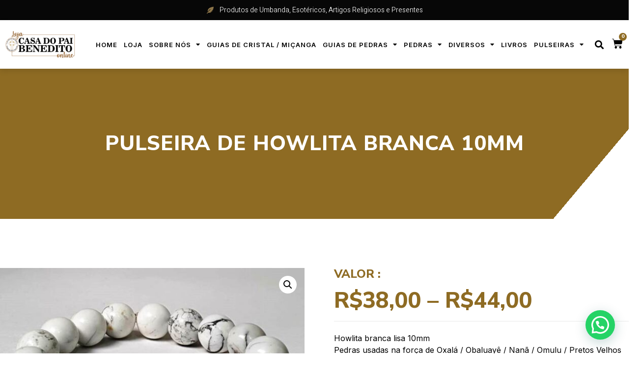

--- FILE ---
content_type: text/html; charset=UTF-8
request_url: https://lojacasadopaibenedito.com.br/produto/pulseira-de-howlita-branca-10mm/
body_size: 26583
content:
<!doctype html>
<html lang="pt-BR">
<head>
	<meta charset="UTF-8">
	<meta name="viewport" content="width=device-width, initial-scale=1">
	<link rel="profile" href="https://gmpg.org/xfn/11">
	<title>Pulseira de Howlita Branca 10mm &#8211; Loja Casa do Pai Benedito</title>
<meta name='robots' content='max-image-preview:large' />
<link rel='dns-prefetch' href='//cdnjs.cloudflare.com' />
<link rel='dns-prefetch' href='//www.googletagmanager.com' />
<link rel="alternate" type="application/rss+xml" title="Feed para Loja Casa do Pai Benedito &raquo;" href="https://lojacasadopaibenedito.com.br/feed/" />
<link rel="alternate" type="application/rss+xml" title="Feed de comentários para Loja Casa do Pai Benedito &raquo;" href="https://lojacasadopaibenedito.com.br/comments/feed/" />
<link rel="alternate" title="oEmbed (JSON)" type="application/json+oembed" href="https://lojacasadopaibenedito.com.br/wp-json/oembed/1.0/embed?url=https%3A%2F%2Flojacasadopaibenedito.com.br%2Fproduto%2Fpulseira-de-howlita-branca-10mm%2F" />
<link rel="alternate" title="oEmbed (XML)" type="text/xml+oembed" href="https://lojacasadopaibenedito.com.br/wp-json/oembed/1.0/embed?url=https%3A%2F%2Flojacasadopaibenedito.com.br%2Fproduto%2Fpulseira-de-howlita-branca-10mm%2F&#038;format=xml" />
<style id='wp-img-auto-sizes-contain-inline-css'>
img:is([sizes=auto i],[sizes^="auto," i]){contain-intrinsic-size:3000px 1500px}
/*# sourceURL=wp-img-auto-sizes-contain-inline-css */
</style>
<link rel='stylesheet' id='wc-blocks-integration-css' href='https://lojacasadopaibenedito.com.br/wp-content/plugins/woocommerce-subscriptions/vendor/woocommerce/subscriptions-core/build/index.css?ver=8.0.1' media='all' />
<style id='wp-emoji-styles-inline-css'>

	img.wp-smiley, img.emoji {
		display: inline !important;
		border: none !important;
		box-shadow: none !important;
		height: 1em !important;
		width: 1em !important;
		margin: 0 0.07em !important;
		vertical-align: -0.1em !important;
		background: none !important;
		padding: 0 !important;
	}
/*# sourceURL=wp-emoji-styles-inline-css */
</style>
<link rel='stylesheet' id='wp-block-library-css' href='https://lojacasadopaibenedito.com.br/wp-includes/css/dist/block-library/style.min.css?ver=6.9' media='all' />
<link rel='stylesheet' id='wc-blocks-style-css' href='https://lojacasadopaibenedito.com.br/wp-content/plugins/woocommerce/assets/client/blocks/wc-blocks.css?ver=wc-10.4.3' media='all' />
<style id='global-styles-inline-css'>
:root{--wp--preset--aspect-ratio--square: 1;--wp--preset--aspect-ratio--4-3: 4/3;--wp--preset--aspect-ratio--3-4: 3/4;--wp--preset--aspect-ratio--3-2: 3/2;--wp--preset--aspect-ratio--2-3: 2/3;--wp--preset--aspect-ratio--16-9: 16/9;--wp--preset--aspect-ratio--9-16: 9/16;--wp--preset--color--black: #000000;--wp--preset--color--cyan-bluish-gray: #abb8c3;--wp--preset--color--white: #ffffff;--wp--preset--color--pale-pink: #f78da7;--wp--preset--color--vivid-red: #cf2e2e;--wp--preset--color--luminous-vivid-orange: #ff6900;--wp--preset--color--luminous-vivid-amber: #fcb900;--wp--preset--color--light-green-cyan: #7bdcb5;--wp--preset--color--vivid-green-cyan: #00d084;--wp--preset--color--pale-cyan-blue: #8ed1fc;--wp--preset--color--vivid-cyan-blue: #0693e3;--wp--preset--color--vivid-purple: #9b51e0;--wp--preset--gradient--vivid-cyan-blue-to-vivid-purple: linear-gradient(135deg,rgb(6,147,227) 0%,rgb(155,81,224) 100%);--wp--preset--gradient--light-green-cyan-to-vivid-green-cyan: linear-gradient(135deg,rgb(122,220,180) 0%,rgb(0,208,130) 100%);--wp--preset--gradient--luminous-vivid-amber-to-luminous-vivid-orange: linear-gradient(135deg,rgb(252,185,0) 0%,rgb(255,105,0) 100%);--wp--preset--gradient--luminous-vivid-orange-to-vivid-red: linear-gradient(135deg,rgb(255,105,0) 0%,rgb(207,46,46) 100%);--wp--preset--gradient--very-light-gray-to-cyan-bluish-gray: linear-gradient(135deg,rgb(238,238,238) 0%,rgb(169,184,195) 100%);--wp--preset--gradient--cool-to-warm-spectrum: linear-gradient(135deg,rgb(74,234,220) 0%,rgb(151,120,209) 20%,rgb(207,42,186) 40%,rgb(238,44,130) 60%,rgb(251,105,98) 80%,rgb(254,248,76) 100%);--wp--preset--gradient--blush-light-purple: linear-gradient(135deg,rgb(255,206,236) 0%,rgb(152,150,240) 100%);--wp--preset--gradient--blush-bordeaux: linear-gradient(135deg,rgb(254,205,165) 0%,rgb(254,45,45) 50%,rgb(107,0,62) 100%);--wp--preset--gradient--luminous-dusk: linear-gradient(135deg,rgb(255,203,112) 0%,rgb(199,81,192) 50%,rgb(65,88,208) 100%);--wp--preset--gradient--pale-ocean: linear-gradient(135deg,rgb(255,245,203) 0%,rgb(182,227,212) 50%,rgb(51,167,181) 100%);--wp--preset--gradient--electric-grass: linear-gradient(135deg,rgb(202,248,128) 0%,rgb(113,206,126) 100%);--wp--preset--gradient--midnight: linear-gradient(135deg,rgb(2,3,129) 0%,rgb(40,116,252) 100%);--wp--preset--font-size--small: 13px;--wp--preset--font-size--medium: 20px;--wp--preset--font-size--large: 36px;--wp--preset--font-size--x-large: 42px;--wp--preset--spacing--20: 0.44rem;--wp--preset--spacing--30: 0.67rem;--wp--preset--spacing--40: 1rem;--wp--preset--spacing--50: 1.5rem;--wp--preset--spacing--60: 2.25rem;--wp--preset--spacing--70: 3.38rem;--wp--preset--spacing--80: 5.06rem;--wp--preset--shadow--natural: 6px 6px 9px rgba(0, 0, 0, 0.2);--wp--preset--shadow--deep: 12px 12px 50px rgba(0, 0, 0, 0.4);--wp--preset--shadow--sharp: 6px 6px 0px rgba(0, 0, 0, 0.2);--wp--preset--shadow--outlined: 6px 6px 0px -3px rgb(255, 255, 255), 6px 6px rgb(0, 0, 0);--wp--preset--shadow--crisp: 6px 6px 0px rgb(0, 0, 0);}:root { --wp--style--global--content-size: 800px;--wp--style--global--wide-size: 1200px; }:where(body) { margin: 0; }.wp-site-blocks > .alignleft { float: left; margin-right: 2em; }.wp-site-blocks > .alignright { float: right; margin-left: 2em; }.wp-site-blocks > .aligncenter { justify-content: center; margin-left: auto; margin-right: auto; }:where(.wp-site-blocks) > * { margin-block-start: 24px; margin-block-end: 0; }:where(.wp-site-blocks) > :first-child { margin-block-start: 0; }:where(.wp-site-blocks) > :last-child { margin-block-end: 0; }:root { --wp--style--block-gap: 24px; }:root :where(.is-layout-flow) > :first-child{margin-block-start: 0;}:root :where(.is-layout-flow) > :last-child{margin-block-end: 0;}:root :where(.is-layout-flow) > *{margin-block-start: 24px;margin-block-end: 0;}:root :where(.is-layout-constrained) > :first-child{margin-block-start: 0;}:root :where(.is-layout-constrained) > :last-child{margin-block-end: 0;}:root :where(.is-layout-constrained) > *{margin-block-start: 24px;margin-block-end: 0;}:root :where(.is-layout-flex){gap: 24px;}:root :where(.is-layout-grid){gap: 24px;}.is-layout-flow > .alignleft{float: left;margin-inline-start: 0;margin-inline-end: 2em;}.is-layout-flow > .alignright{float: right;margin-inline-start: 2em;margin-inline-end: 0;}.is-layout-flow > .aligncenter{margin-left: auto !important;margin-right: auto !important;}.is-layout-constrained > .alignleft{float: left;margin-inline-start: 0;margin-inline-end: 2em;}.is-layout-constrained > .alignright{float: right;margin-inline-start: 2em;margin-inline-end: 0;}.is-layout-constrained > .aligncenter{margin-left: auto !important;margin-right: auto !important;}.is-layout-constrained > :where(:not(.alignleft):not(.alignright):not(.alignfull)){max-width: var(--wp--style--global--content-size);margin-left: auto !important;margin-right: auto !important;}.is-layout-constrained > .alignwide{max-width: var(--wp--style--global--wide-size);}body .is-layout-flex{display: flex;}.is-layout-flex{flex-wrap: wrap;align-items: center;}.is-layout-flex > :is(*, div){margin: 0;}body .is-layout-grid{display: grid;}.is-layout-grid > :is(*, div){margin: 0;}body{padding-top: 0px;padding-right: 0px;padding-bottom: 0px;padding-left: 0px;}a:where(:not(.wp-element-button)){text-decoration: underline;}:root :where(.wp-element-button, .wp-block-button__link){background-color: #32373c;border-width: 0;color: #fff;font-family: inherit;font-size: inherit;font-style: inherit;font-weight: inherit;letter-spacing: inherit;line-height: inherit;padding-top: calc(0.667em + 2px);padding-right: calc(1.333em + 2px);padding-bottom: calc(0.667em + 2px);padding-left: calc(1.333em + 2px);text-decoration: none;text-transform: inherit;}.has-black-color{color: var(--wp--preset--color--black) !important;}.has-cyan-bluish-gray-color{color: var(--wp--preset--color--cyan-bluish-gray) !important;}.has-white-color{color: var(--wp--preset--color--white) !important;}.has-pale-pink-color{color: var(--wp--preset--color--pale-pink) !important;}.has-vivid-red-color{color: var(--wp--preset--color--vivid-red) !important;}.has-luminous-vivid-orange-color{color: var(--wp--preset--color--luminous-vivid-orange) !important;}.has-luminous-vivid-amber-color{color: var(--wp--preset--color--luminous-vivid-amber) !important;}.has-light-green-cyan-color{color: var(--wp--preset--color--light-green-cyan) !important;}.has-vivid-green-cyan-color{color: var(--wp--preset--color--vivid-green-cyan) !important;}.has-pale-cyan-blue-color{color: var(--wp--preset--color--pale-cyan-blue) !important;}.has-vivid-cyan-blue-color{color: var(--wp--preset--color--vivid-cyan-blue) !important;}.has-vivid-purple-color{color: var(--wp--preset--color--vivid-purple) !important;}.has-black-background-color{background-color: var(--wp--preset--color--black) !important;}.has-cyan-bluish-gray-background-color{background-color: var(--wp--preset--color--cyan-bluish-gray) !important;}.has-white-background-color{background-color: var(--wp--preset--color--white) !important;}.has-pale-pink-background-color{background-color: var(--wp--preset--color--pale-pink) !important;}.has-vivid-red-background-color{background-color: var(--wp--preset--color--vivid-red) !important;}.has-luminous-vivid-orange-background-color{background-color: var(--wp--preset--color--luminous-vivid-orange) !important;}.has-luminous-vivid-amber-background-color{background-color: var(--wp--preset--color--luminous-vivid-amber) !important;}.has-light-green-cyan-background-color{background-color: var(--wp--preset--color--light-green-cyan) !important;}.has-vivid-green-cyan-background-color{background-color: var(--wp--preset--color--vivid-green-cyan) !important;}.has-pale-cyan-blue-background-color{background-color: var(--wp--preset--color--pale-cyan-blue) !important;}.has-vivid-cyan-blue-background-color{background-color: var(--wp--preset--color--vivid-cyan-blue) !important;}.has-vivid-purple-background-color{background-color: var(--wp--preset--color--vivid-purple) !important;}.has-black-border-color{border-color: var(--wp--preset--color--black) !important;}.has-cyan-bluish-gray-border-color{border-color: var(--wp--preset--color--cyan-bluish-gray) !important;}.has-white-border-color{border-color: var(--wp--preset--color--white) !important;}.has-pale-pink-border-color{border-color: var(--wp--preset--color--pale-pink) !important;}.has-vivid-red-border-color{border-color: var(--wp--preset--color--vivid-red) !important;}.has-luminous-vivid-orange-border-color{border-color: var(--wp--preset--color--luminous-vivid-orange) !important;}.has-luminous-vivid-amber-border-color{border-color: var(--wp--preset--color--luminous-vivid-amber) !important;}.has-light-green-cyan-border-color{border-color: var(--wp--preset--color--light-green-cyan) !important;}.has-vivid-green-cyan-border-color{border-color: var(--wp--preset--color--vivid-green-cyan) !important;}.has-pale-cyan-blue-border-color{border-color: var(--wp--preset--color--pale-cyan-blue) !important;}.has-vivid-cyan-blue-border-color{border-color: var(--wp--preset--color--vivid-cyan-blue) !important;}.has-vivid-purple-border-color{border-color: var(--wp--preset--color--vivid-purple) !important;}.has-vivid-cyan-blue-to-vivid-purple-gradient-background{background: var(--wp--preset--gradient--vivid-cyan-blue-to-vivid-purple) !important;}.has-light-green-cyan-to-vivid-green-cyan-gradient-background{background: var(--wp--preset--gradient--light-green-cyan-to-vivid-green-cyan) !important;}.has-luminous-vivid-amber-to-luminous-vivid-orange-gradient-background{background: var(--wp--preset--gradient--luminous-vivid-amber-to-luminous-vivid-orange) !important;}.has-luminous-vivid-orange-to-vivid-red-gradient-background{background: var(--wp--preset--gradient--luminous-vivid-orange-to-vivid-red) !important;}.has-very-light-gray-to-cyan-bluish-gray-gradient-background{background: var(--wp--preset--gradient--very-light-gray-to-cyan-bluish-gray) !important;}.has-cool-to-warm-spectrum-gradient-background{background: var(--wp--preset--gradient--cool-to-warm-spectrum) !important;}.has-blush-light-purple-gradient-background{background: var(--wp--preset--gradient--blush-light-purple) !important;}.has-blush-bordeaux-gradient-background{background: var(--wp--preset--gradient--blush-bordeaux) !important;}.has-luminous-dusk-gradient-background{background: var(--wp--preset--gradient--luminous-dusk) !important;}.has-pale-ocean-gradient-background{background: var(--wp--preset--gradient--pale-ocean) !important;}.has-electric-grass-gradient-background{background: var(--wp--preset--gradient--electric-grass) !important;}.has-midnight-gradient-background{background: var(--wp--preset--gradient--midnight) !important;}.has-small-font-size{font-size: var(--wp--preset--font-size--small) !important;}.has-medium-font-size{font-size: var(--wp--preset--font-size--medium) !important;}.has-large-font-size{font-size: var(--wp--preset--font-size--large) !important;}.has-x-large-font-size{font-size: var(--wp--preset--font-size--x-large) !important;}
/*# sourceURL=global-styles-inline-css */
</style>

<link rel='stylesheet' id='photoswipe-css' href='https://lojacasadopaibenedito.com.br/wp-content/plugins/woocommerce/assets/css/photoswipe/photoswipe.min.css?ver=10.4.3' media='all' />
<link rel='stylesheet' id='photoswipe-default-skin-css' href='https://lojacasadopaibenedito.com.br/wp-content/plugins/woocommerce/assets/css/photoswipe/default-skin/default-skin.min.css?ver=10.4.3' media='all' />
<link rel='stylesheet' id='woocommerce-layout-css' href='https://lojacasadopaibenedito.com.br/wp-content/plugins/woocommerce/assets/css/woocommerce-layout.css?ver=10.4.3' media='all' />
<link rel='stylesheet' id='woocommerce-smallscreen-css' href='https://lojacasadopaibenedito.com.br/wp-content/plugins/woocommerce/assets/css/woocommerce-smallscreen.css?ver=10.4.3' media='only screen and (max-width: 768px)' />
<link rel='stylesheet' id='woocommerce-general-css' href='https://lojacasadopaibenedito.com.br/wp-content/plugins/woocommerce/assets/css/woocommerce.css?ver=10.4.3' media='all' />
<style id='woocommerce-inline-inline-css'>
.woocommerce form .form-row .required { visibility: visible; }
/*# sourceURL=woocommerce-inline-inline-css */
</style>
<link rel='stylesheet' id='wc_shipping_simulator_form-css' href='https://lojacasadopaibenedito.com.br/wp-content/plugins/shipping-simulator-for-woocommerce/assets/css/form.min.css?ver=2.4.3' media='all' />
<link rel='stylesheet' id='vindi_woocommerce_style-css' href='https://lojacasadopaibenedito.com.br/wp-content/plugins/vindi-payment-gateway/src/assets/css/frontend.css?ver=1.3.5' media='all' />
<link rel='stylesheet' id='hello-elementor-css' href='https://lojacasadopaibenedito.com.br/wp-content/themes/hello-elementor/assets/css/reset.css?ver=3.4.6' media='all' />
<link rel='stylesheet' id='hello-elementor-theme-style-css' href='https://lojacasadopaibenedito.com.br/wp-content/themes/hello-elementor/assets/css/theme.css?ver=3.4.6' media='all' />
<link rel='stylesheet' id='hello-elementor-header-footer-css' href='https://lojacasadopaibenedito.com.br/wp-content/themes/hello-elementor/assets/css/header-footer.css?ver=3.4.6' media='all' />
<link rel='stylesheet' id='elementor-frontend-css' href='https://lojacasadopaibenedito.com.br/wp-content/plugins/elementor/assets/css/frontend.min.css?ver=3.24.4' media='all' />
<link rel='stylesheet' id='elementor-post-18-css' href='https://lojacasadopaibenedito.com.br/wp-content/uploads/elementor/css/post-18.css?ver=1727959812' media='all' />
<link rel='stylesheet' id='elementor-icons-css' href='https://lojacasadopaibenedito.com.br/wp-content/plugins/elementor/assets/lib/eicons/css/elementor-icons.min.css?ver=5.31.0' media='all' />
<link rel='stylesheet' id='swiper-css' href='https://lojacasadopaibenedito.com.br/wp-content/plugins/elementor/assets/lib/swiper/v8/css/swiper.min.css?ver=8.4.5' media='all' />
<link rel='stylesheet' id='e-swiper-css' href='https://lojacasadopaibenedito.com.br/wp-content/plugins/elementor/assets/css/conditionals/e-swiper.min.css?ver=3.24.4' media='all' />
<link rel='stylesheet' id='elementor-pro-css' href='https://lojacasadopaibenedito.com.br/wp-content/plugins/elementor-pro/assets/css/frontend.min.css?ver=3.14.1' media='all' />
<link rel='stylesheet' id='elementor-global-css' href='https://lojacasadopaibenedito.com.br/wp-content/uploads/elementor/css/global.css?ver=1727959755' media='all' />
<link rel='stylesheet' id='elementor-post-26-css' href='https://lojacasadopaibenedito.com.br/wp-content/uploads/elementor/css/post-26.css?ver=1747834808' media='all' />
<link rel='stylesheet' id='elementor-post-23-css' href='https://lojacasadopaibenedito.com.br/wp-content/uploads/elementor/css/post-23.css?ver=1727959755' media='all' />
<link rel='stylesheet' id='elementor-post-119-css' href='https://lojacasadopaibenedito.com.br/wp-content/uploads/elementor/css/post-119.css?ver=1727959812' media='all' />
<link rel='stylesheet' id='joinchat-css' href='https://lojacasadopaibenedito.com.br/wp-content/plugins/creame-whatsapp-me/public/css/joinchat.min.css?ver=5.2.3' media='all' />
<link rel='stylesheet' id='google-fonts-1-css' href='https://fonts.googleapis.com/css?family=Nunito+Sans%3A100%2C100italic%2C200%2C200italic%2C300%2C300italic%2C400%2C400italic%2C500%2C500italic%2C600%2C600italic%2C700%2C700italic%2C800%2C800italic%2C900%2C900italic%7CInter%3A100%2C100italic%2C200%2C200italic%2C300%2C300italic%2C400%2C400italic%2C500%2C500italic%2C600%2C600italic%2C700%2C700italic%2C800%2C800italic%2C900%2C900italic%7CHeebo%3A100%2C100italic%2C200%2C200italic%2C300%2C300italic%2C400%2C400italic%2C500%2C500italic%2C600%2C600italic%2C700%2C700italic%2C800%2C800italic%2C900%2C900italic&#038;display=swap&#038;ver=6.9' media='all' />
<link rel='stylesheet' id='elementor-icons-shared-0-css' href='https://lojacasadopaibenedito.com.br/wp-content/plugins/elementor/assets/lib/font-awesome/css/fontawesome.min.css?ver=5.15.3' media='all' />
<link rel='stylesheet' id='elementor-icons-fa-solid-css' href='https://lojacasadopaibenedito.com.br/wp-content/plugins/elementor/assets/lib/font-awesome/css/solid.min.css?ver=5.15.3' media='all' />
<link rel='stylesheet' id='elementor-icons-fa-brands-css' href='https://lojacasadopaibenedito.com.br/wp-content/plugins/elementor/assets/lib/font-awesome/css/brands.min.css?ver=5.15.3' media='all' />
<link rel='stylesheet' id='elementor-icons-fa-regular-css' href='https://lojacasadopaibenedito.com.br/wp-content/plugins/elementor/assets/lib/font-awesome/css/regular.min.css?ver=5.15.3' media='all' />
<link rel="preconnect" href="https://fonts.gstatic.com/" crossorigin><script src="https://lojacasadopaibenedito.com.br/wp-includes/js/jquery/jquery.min.js?ver=3.7.1" id="jquery-core-js"></script>
<script src="https://lojacasadopaibenedito.com.br/wp-includes/js/jquery/jquery-migrate.min.js?ver=3.4.1" id="jquery-migrate-js"></script>
<script src="https://lojacasadopaibenedito.com.br/wp-content/plugins/woocommerce/assets/js/jquery-blockui/jquery.blockUI.min.js?ver=2.7.0-wc.10.4.3" id="wc-jquery-blockui-js" defer data-wp-strategy="defer"></script>
<script id="wc-add-to-cart-js-extra">
var wc_add_to_cart_params = {"ajax_url":"/wp-admin/admin-ajax.php","wc_ajax_url":"/?wc-ajax=%%endpoint%%","i18n_view_cart":"Ver carrinho","cart_url":"https://lojacasadopaibenedito.com.br/cart/","is_cart":"","cart_redirect_after_add":"yes"};
//# sourceURL=wc-add-to-cart-js-extra
</script>
<script src="https://lojacasadopaibenedito.com.br/wp-content/plugins/woocommerce/assets/js/frontend/add-to-cart.min.js?ver=10.4.3" id="wc-add-to-cart-js" defer data-wp-strategy="defer"></script>
<script src="https://lojacasadopaibenedito.com.br/wp-content/plugins/woocommerce/assets/js/zoom/jquery.zoom.min.js?ver=1.7.21-wc.10.4.3" id="wc-zoom-js" defer data-wp-strategy="defer"></script>
<script src="https://lojacasadopaibenedito.com.br/wp-content/plugins/woocommerce/assets/js/flexslider/jquery.flexslider.min.js?ver=2.7.2-wc.10.4.3" id="wc-flexslider-js" defer data-wp-strategy="defer"></script>
<script src="https://lojacasadopaibenedito.com.br/wp-content/plugins/woocommerce/assets/js/photoswipe/photoswipe.min.js?ver=4.1.1-wc.10.4.3" id="wc-photoswipe-js" defer data-wp-strategy="defer"></script>
<script src="https://lojacasadopaibenedito.com.br/wp-content/plugins/woocommerce/assets/js/photoswipe/photoswipe-ui-default.min.js?ver=4.1.1-wc.10.4.3" id="wc-photoswipe-ui-default-js" defer data-wp-strategy="defer"></script>
<script id="wc-single-product-js-extra">
var wc_single_product_params = {"i18n_required_rating_text":"Selecione uma classifica\u00e7\u00e3o","i18n_rating_options":["1 de 5 estrelas","2 de 5 estrelas","3 de 5 estrelas","4 de 5 estrelas","5 de 5 estrelas"],"i18n_product_gallery_trigger_text":"Ver galeria de imagens em tela cheia","review_rating_required":"yes","flexslider":{"rtl":false,"animation":"slide","smoothHeight":true,"directionNav":false,"controlNav":"thumbnails","slideshow":false,"animationSpeed":500,"animationLoop":false,"allowOneSlide":false},"zoom_enabled":"1","zoom_options":[],"photoswipe_enabled":"1","photoswipe_options":{"shareEl":false,"closeOnScroll":false,"history":false,"hideAnimationDuration":0,"showAnimationDuration":0},"flexslider_enabled":"1"};
//# sourceURL=wc-single-product-js-extra
</script>
<script src="https://lojacasadopaibenedito.com.br/wp-content/plugins/woocommerce/assets/js/frontend/single-product.min.js?ver=10.4.3" id="wc-single-product-js" defer data-wp-strategy="defer"></script>
<script src="https://lojacasadopaibenedito.com.br/wp-content/plugins/woocommerce/assets/js/js-cookie/js.cookie.min.js?ver=2.1.4-wc.10.4.3" id="wc-js-cookie-js" defer data-wp-strategy="defer"></script>
<script id="woocommerce-js-extra">
var woocommerce_params = {"ajax_url":"/wp-admin/admin-ajax.php","wc_ajax_url":"/?wc-ajax=%%endpoint%%","i18n_password_show":"Mostrar senha","i18n_password_hide":"Ocultar senha"};
//# sourceURL=woocommerce-js-extra
</script>
<script src="https://lojacasadopaibenedito.com.br/wp-content/plugins/woocommerce/assets/js/frontend/woocommerce.min.js?ver=10.4.3" id="woocommerce-js" defer data-wp-strategy="defer"></script>
<script defer data-cfasync="false" src="https://lojacasadopaibenedito.com.br/wp-content/plugins/shipping-simulator-for-woocommerce/assets/js/form.min.js?ver=2.4.3" id="wc_shipping_simulator_form-js"></script>
<link rel="https://api.w.org/" href="https://lojacasadopaibenedito.com.br/wp-json/" /><link rel="alternate" title="JSON" type="application/json" href="https://lojacasadopaibenedito.com.br/wp-json/wp/v2/product/2579" /><link rel="EditURI" type="application/rsd+xml" title="RSD" href="https://lojacasadopaibenedito.com.br/xmlrpc.php?rsd" />
<meta name="generator" content="WordPress 6.9" />
<meta name="generator" content="WooCommerce 10.4.3" />
<link rel="canonical" href="https://lojacasadopaibenedito.com.br/produto/pulseira-de-howlita-branca-10mm/" />
<link rel='shortlink' href='https://lojacasadopaibenedito.com.br/?p=2579' />
<meta name="generator" content="Site Kit by Google 1.148.0" /><!-- HFCM by 99 Robots - Snippet # 1: GoogleAds-Tag-Global_G-5JNDGY5QKH -->
<!-- Google tag (gtag.js) -->
<script async src="https://www.googletagmanager.com/gtag/js?id=G-5JNDGY5QKH">
</script>
<script>
  window.dataLayer = window.dataLayer || [];
  function gtag(){dataLayer.push(arguments);}
  gtag('js', new Date());

  gtag('config', 'G-5JNDGY5QKH');
</script>
<!-- /end HFCM by 99 Robots -->
<meta name="description" content="Howlita branca lisa 10mm
Pedras usadas na força de Oxalá / Obaluayê / Nanã / Omulu / Pretos Velhos
Howlita branca: Fator tranquilizador / congregador / equilibrador
Fatores: São funções que os elementos trazem em sua origem divina
.
Obs. As pedras por serem totalmente naturais, podem sofrer pequenas diferenciações de coloração, porém são todas selecionadas e de ótima pureza de modo a garantir a presença de suas energias em plena intensidade
.
Medidas:
16cm
17cm
18cm
19cm
20cm
21cm
22cm
23cm
Obs: a medida é feita com a pulseira aberta
Peso: 50g, podendo variar para mais ou para menos, dependendo do peso e tamanho da pedra
.
As informações abaixo são exclusivamente para cálculo de frete para os correios">
	<noscript><style>.woocommerce-product-gallery{ opacity: 1 !important; }</style></noscript>
	<meta name="generator" content="Elementor 3.24.4; features: additional_custom_breakpoints; settings: css_print_method-external, google_font-enabled, font_display-swap">
			<style>
				.e-con.e-parent:nth-of-type(n+4):not(.e-lazyloaded):not(.e-no-lazyload),
				.e-con.e-parent:nth-of-type(n+4):not(.e-lazyloaded):not(.e-no-lazyload) * {
					background-image: none !important;
				}
				@media screen and (max-height: 1024px) {
					.e-con.e-parent:nth-of-type(n+3):not(.e-lazyloaded):not(.e-no-lazyload),
					.e-con.e-parent:nth-of-type(n+3):not(.e-lazyloaded):not(.e-no-lazyload) * {
						background-image: none !important;
					}
				}
				@media screen and (max-height: 640px) {
					.e-con.e-parent:nth-of-type(n+2):not(.e-lazyloaded):not(.e-no-lazyload),
					.e-con.e-parent:nth-of-type(n+2):not(.e-lazyloaded):not(.e-no-lazyload) * {
						background-image: none !important;
					}
				}
			</style>
			<link rel="icon" href="https://lojacasadopaibenedito.com.br/wp-content/uploads/2023/01/cropped-favicon-Logo-Loja-1-32x32.png" sizes="32x32" />
<link rel="icon" href="https://lojacasadopaibenedito.com.br/wp-content/uploads/2023/01/cropped-favicon-Logo-Loja-1-192x192.png" sizes="192x192" />
<link rel="apple-touch-icon" href="https://lojacasadopaibenedito.com.br/wp-content/uploads/2023/01/cropped-favicon-Logo-Loja-1-180x180.png" />
<meta name="msapplication-TileImage" content="https://lojacasadopaibenedito.com.br/wp-content/uploads/2023/01/cropped-favicon-Logo-Loja-1-270x270.png" />
		<style id="wp-custom-css">
			/* Jkit product category */
.elementor-element-3809a862 .elementor-element .jkit-product-category{
	margin-bottom:-47px !important;
	
}		</style>
		<link rel='stylesheet' id='widget-icon-list-css' href='https://lojacasadopaibenedito.com.br/wp-content/plugins/elementor/assets/css/widget-icon-list.min.css?ver=3.24.4' media='all' />
<link rel='stylesheet' id='widget-image-css' href='https://lojacasadopaibenedito.com.br/wp-content/plugins/elementor/assets/css/widget-image.min.css?ver=3.24.4' media='all' />
<link rel='stylesheet' id='widget-heading-css' href='https://lojacasadopaibenedito.com.br/wp-content/plugins/elementor/assets/css/widget-heading.min.css?ver=3.24.4' media='all' />
<link rel='stylesheet' id='widget-divider-css' href='https://lojacasadopaibenedito.com.br/wp-content/plugins/elementor/assets/css/widget-divider.min.css?ver=3.24.4' media='all' />
<link rel='stylesheet' id='widget-icon-box-css' href='https://lojacasadopaibenedito.com.br/wp-content/plugins/elementor/assets/css/widget-icon-box.min.css?ver=3.24.4' media='all' />
<link rel='stylesheet' id='widget-text-editor-css' href='https://lojacasadopaibenedito.com.br/wp-content/plugins/elementor/assets/css/widget-text-editor.min.css?ver=3.24.4' media='all' />
<link rel='stylesheet' id='e-animation-shrink-css' href='https://lojacasadopaibenedito.com.br/wp-content/plugins/elementor/assets/lib/animations/styles/e-animation-shrink.min.css?ver=3.24.4' media='all' />
<link rel='stylesheet' id='widget-social-icons-css' href='https://lojacasadopaibenedito.com.br/wp-content/plugins/elementor/assets/css/widget-social-icons.min.css?ver=3.24.4' media='all' />
<link rel='stylesheet' id='e-apple-webkit-css' href='https://lojacasadopaibenedito.com.br/wp-content/plugins/elementor/assets/css/conditionals/apple-webkit.min.css?ver=3.24.4' media='all' />
</head>
<body class="wp-singular product-template-default single single-product postid-2579 wp-embed-responsive wp-theme-hello-elementor theme-hello-elementor woocommerce woocommerce-page woocommerce-no-js hello-elementor-default elementor-default elementor-template-full-width elementor-kit-18 elementor-page-119">


<a class="skip-link screen-reader-text" href="#content">Ir para o conteúdo</a>

		<div data-elementor-type="header" data-elementor-id="26" class="elementor elementor-26 elementor-location-header" data-elementor-post-type="elementor_library">
					<div class="elementor-section-wrap">
								<section class="elementor-section elementor-top-section elementor-element elementor-element-30ca48ef elementor-section-content-middle elementor-hidden-phone elementor-section-boxed elementor-section-height-default elementor-section-height-default" data-id="30ca48ef" data-element_type="section" data-settings="{&quot;background_background&quot;:&quot;classic&quot;}">
						<div class="elementor-container elementor-column-gap-no">
					<div class="elementor-column elementor-col-100 elementor-top-column elementor-element elementor-element-65f8dd06" data-id="65f8dd06" data-element_type="column">
			<div class="elementor-widget-wrap elementor-element-populated">
						<div class="elementor-element elementor-element-28eba9dc elementor-icon-list--layout-inline elementor-align-center elementor-list-item-link-full_width elementor-widget elementor-widget-icon-list" data-id="28eba9dc" data-element_type="widget" data-widget_type="icon-list.default">
				<div class="elementor-widget-container">
					<ul class="elementor-icon-list-items elementor-inline-items">
							<li class="elementor-icon-list-item elementor-inline-item">
											<span class="elementor-icon-list-icon">
							<i aria-hidden="true" class="fas fa-feather-alt"></i>						</span>
										<span class="elementor-icon-list-text">Produtos de Umbanda, Esotéricos, Artigos Religiosos e Presentes</span>
									</li>
						</ul>
				</div>
				</div>
					</div>
		</div>
					</div>
		</section>
				<section class="elementor-section elementor-top-section elementor-element elementor-element-597bae53 elementor-section-content-middle elementor-section-boxed elementor-section-height-default elementor-section-height-default" data-id="597bae53" data-element_type="section" data-settings="{&quot;background_background&quot;:&quot;classic&quot;}">
						<div class="elementor-container elementor-column-gap-no">
					<div class="elementor-column elementor-col-50 elementor-top-column elementor-element elementor-element-2d681058" data-id="2d681058" data-element_type="column">
			<div class="elementor-widget-wrap elementor-element-populated">
						<section class="elementor-section elementor-inner-section elementor-element elementor-element-f318290 elementor-section-content-middle elementor-section-full_width elementor-section-height-default elementor-section-height-default" data-id="f318290" data-element_type="section">
						<div class="elementor-container elementor-column-gap-no">
					<div class="elementor-column elementor-col-50 elementor-inner-column elementor-element elementor-element-bd8e331" data-id="bd8e331" data-element_type="column">
			<div class="elementor-widget-wrap elementor-element-populated">
						<div class="elementor-element elementor-element-75b42151 elementor-widget__width-initial elementor-widget elementor-widget-image" data-id="75b42151" data-element_type="widget" data-widget_type="image.default">
				<div class="elementor-widget-container">
													<img fetchpriority="high" width="1493" height="718" src="https://lojacasadopaibenedito.com.br/wp-content/uploads/2023/01/logoCPB.png" class="attachment-full size-full wp-image-43" alt="" srcset="https://lojacasadopaibenedito.com.br/wp-content/uploads/2023/01/logoCPB.png 1493w, https://lojacasadopaibenedito.com.br/wp-content/uploads/2023/01/logoCPB-300x144.png 300w, https://lojacasadopaibenedito.com.br/wp-content/uploads/2023/01/logoCPB-1024x492.png 1024w, https://lojacasadopaibenedito.com.br/wp-content/uploads/2023/01/logoCPB-768x369.png 768w, https://lojacasadopaibenedito.com.br/wp-content/uploads/2023/01/logoCPB-600x289.png 600w" sizes="(max-width: 1493px) 100vw, 1493px" />													</div>
				</div>
					</div>
		</div>
				<div class="elementor-column elementor-col-50 elementor-inner-column elementor-element elementor-element-3006d59b" data-id="3006d59b" data-element_type="column">
			<div class="elementor-widget-wrap elementor-element-populated">
						<div class="elementor-element elementor-element-1342f25d elementor-nav-menu__align-center elementor-nav-menu--stretch elementor-widget__width-inherit elementor-nav-menu--dropdown-tablet elementor-nav-menu__text-align-aside elementor-nav-menu--toggle elementor-nav-menu--burger elementor-widget elementor-widget-nav-menu" data-id="1342f25d" data-element_type="widget" data-settings="{&quot;full_width&quot;:&quot;stretch&quot;,&quot;layout&quot;:&quot;horizontal&quot;,&quot;submenu_icon&quot;:{&quot;value&quot;:&quot;&lt;i class=\&quot;fas fa-caret-down\&quot;&gt;&lt;\/i&gt;&quot;,&quot;library&quot;:&quot;fa-solid&quot;},&quot;toggle&quot;:&quot;burger&quot;}" data-widget_type="nav-menu.default">
				<div class="elementor-widget-container">
						<nav class="elementor-nav-menu--main elementor-nav-menu__container elementor-nav-menu--layout-horizontal e--pointer-none">
				<ul id="menu-1-1342f25d" class="elementor-nav-menu"><li class="menu-item menu-item-type-post_type menu-item-object-page menu-item-home menu-item-41"><a href="https://lojacasadopaibenedito.com.br/" class="elementor-item">HOME</a></li>
<li class="menu-item menu-item-type-post_type menu-item-object-page current_page_parent menu-item-8014"><a href="https://lojacasadopaibenedito.com.br/loja/" class="elementor-item">LOJA</a></li>
<li class="menu-item menu-item-type-custom menu-item-object-custom menu-item-has-children menu-item-7964"><a href="https://www.lojacasadopaibenedito.com.br" class="elementor-item">SOBRE NÓS</a>
<ul class="sub-menu elementor-nav-menu--dropdown">
	<li class="menu-item menu-item-type-post_type menu-item-object-page menu-item-36"><a href="https://lojacasadopaibenedito.com.br/quem-somos/" class="elementor-sub-item">QUEM SOMOS</a></li>
	<li class="menu-item menu-item-type-custom menu-item-object-custom menu-item-132"><a href="https://agenda.lojacasadopaibenedito.com.br/" class="elementor-sub-item">CONSULTA</a></li>
	<li class="menu-item menu-item-type-post_type menu-item-object-page menu-item-37"><a href="https://lojacasadopaibenedito.com.br/fala-conosco/" class="elementor-sub-item">FALA CONOSCO</a></li>
</ul>
</li>
<li class="menu-item menu-item-type-taxonomy menu-item-object-product_cat menu-item-91238"><a href="https://lojacasadopaibenedito.com.br/product-category/guiademicanga/" class="elementor-item">GUIAS DE CRISTAL / MIÇANGA</a></li>
<li class="menu-item menu-item-type-taxonomy menu-item-object-product_cat menu-item-has-children menu-item-7818"><a href="https://lojacasadopaibenedito.com.br/product-category/guias-de-pedras/" class="elementor-item">GUIAS DE PEDRAS</a>
<ul class="sub-menu elementor-nav-menu--dropdown">
	<li class="menu-item menu-item-type-taxonomy menu-item-object-product_cat menu-item-7819"><a href="https://lojacasadopaibenedito.com.br/product-category/colar/" class="elementor-sub-item">Colar</a></li>
	<li class="menu-item menu-item-type-taxonomy menu-item-object-product_cat menu-item-10828"><a href="https://lojacasadopaibenedito.com.br/product-category/colar-de-cascalho/" class="elementor-sub-item">Colar de Cascalho</a></li>
	<li class="menu-item menu-item-type-custom menu-item-object-custom menu-item-has-children menu-item-7820"><a class="elementor-sub-item">Orixás masculinos</a>
	<ul class="sub-menu elementor-nav-menu--dropdown">
		<li class="menu-item menu-item-type-taxonomy menu-item-object-product_cat menu-item-7821"><a href="https://lojacasadopaibenedito.com.br/product-category/guias-de-pedras/guia-oxala/" class="elementor-sub-item">Guia Oxalá</a></li>
		<li class="menu-item menu-item-type-taxonomy menu-item-object-product_cat menu-item-7822"><a href="https://lojacasadopaibenedito.com.br/product-category/guias-de-pedras/guia-oxumare/" class="elementor-sub-item">Guia Oxumaré</a></li>
		<li class="menu-item menu-item-type-taxonomy menu-item-object-product_cat menu-item-7823"><a href="https://lojacasadopaibenedito.com.br/product-category/guias-de-pedras/guia-oxosse/" class="elementor-sub-item">Guia Oxosse</a></li>
		<li class="menu-item menu-item-type-taxonomy menu-item-object-product_cat menu-item-7824"><a href="https://lojacasadopaibenedito.com.br/product-category/guias-de-pedras/guia-xango/" class="elementor-sub-item">Guia Xangô</a></li>
		<li class="menu-item menu-item-type-taxonomy menu-item-object-product_cat menu-item-has-children menu-item-7825"><a href="https://lojacasadopaibenedito.com.br/product-category/guias-de-pedras/guia-ogum/" class="elementor-sub-item">Guia Ogum</a>
		<ul class="sub-menu elementor-nav-menu--dropdown">
			<li class="menu-item menu-item-type-taxonomy menu-item-object-product_cat menu-item-7826"><a href="https://lojacasadopaibenedito.com.br/product-category/guias-de-pedras/guia-ogum/guia-de-ogum-beira-mar/" class="elementor-sub-item">Guia de Ogum Beira Mar</a></li>
		</ul>
</li>
		<li class="menu-item menu-item-type-taxonomy menu-item-object-product_cat menu-item-7827"><a href="https://lojacasadopaibenedito.com.br/product-category/guias-de-pedras/guia-obaluaye/" class="elementor-sub-item">Guia Obaluayê</a></li>
		<li class="menu-item menu-item-type-taxonomy menu-item-object-product_cat menu-item-7828"><a href="https://lojacasadopaibenedito.com.br/product-category/guias-de-pedras/guia-omulu/" class="elementor-sub-item">Guia Omulu</a></li>
	</ul>
</li>
	<li class="menu-item menu-item-type-custom menu-item-object-custom menu-item-has-children menu-item-7829"><a class="elementor-sub-item">Orixás Femininos</a>
	<ul class="sub-menu elementor-nav-menu--dropdown">
		<li class="menu-item menu-item-type-taxonomy menu-item-object-product_cat menu-item-7830"><a href="https://lojacasadopaibenedito.com.br/product-category/guias-de-pedras/guia-loguna/" class="elementor-sub-item">Guia Logunã</a></li>
		<li class="menu-item menu-item-type-taxonomy menu-item-object-product_cat menu-item-has-children menu-item-7831"><a href="https://lojacasadopaibenedito.com.br/product-category/guias-de-pedras/guia-oxum/" class="elementor-sub-item">Guia Oxum</a>
		<ul class="sub-menu elementor-nav-menu--dropdown">
			<li class="menu-item menu-item-type-taxonomy menu-item-object-product_cat menu-item-7832"><a href="https://lojacasadopaibenedito.com.br/product-category/guias-de-pedras/guia-oxum/guia-de-oxum-do-ouro/" class="elementor-sub-item">Guia de Oxum do Ouro</a></li>
		</ul>
</li>
		<li class="menu-item menu-item-type-taxonomy menu-item-object-product_cat menu-item-7833"><a href="https://lojacasadopaibenedito.com.br/product-category/guias-de-pedras/guia-oba/" class="elementor-sub-item">Guia Obá</a></li>
		<li class="menu-item menu-item-type-taxonomy menu-item-object-product_cat menu-item-7834"><a href="https://lojacasadopaibenedito.com.br/product-category/guias-de-pedras/guia-oroina/" class="elementor-sub-item">Guia Oroiná</a></li>
		<li class="menu-item menu-item-type-taxonomy menu-item-object-product_cat menu-item-7835"><a href="https://lojacasadopaibenedito.com.br/product-category/guias-de-pedras/guia-iansa/" class="elementor-sub-item">Guia Iansã</a></li>
		<li class="menu-item menu-item-type-taxonomy menu-item-object-product_cat menu-item-7836"><a href="https://lojacasadopaibenedito.com.br/product-category/guias-de-pedras/guia-nana/" class="elementor-sub-item">Guia Nanã</a></li>
		<li class="menu-item menu-item-type-taxonomy menu-item-object-product_cat menu-item-7837"><a href="https://lojacasadopaibenedito.com.br/product-category/guias-de-pedras/guia-iemanja/" class="elementor-sub-item">Guia Iemanjá</a></li>
	</ul>
</li>
	<li class="menu-item menu-item-type-taxonomy menu-item-object-product_cat menu-item-has-children menu-item-7838"><a href="https://lojacasadopaibenedito.com.br/product-category/guias-de-pedras/guia-mais-vendida/" class="elementor-sub-item">Guia Mais Vendida</a>
	<ul class="sub-menu elementor-nav-menu--dropdown">
		<li class="menu-item menu-item-type-taxonomy menu-item-object-product_cat menu-item-7839"><a href="https://lojacasadopaibenedito.com.br/product-category/guias-de-pedras/guia-mais-vendida/guia-dos-14-orixas/" class="elementor-sub-item">Guia dos 14 Orixás</a></li>
	</ul>
</li>
	<li class="menu-item menu-item-type-taxonomy menu-item-object-product_cat menu-item-7840"><a href="https://lojacasadopaibenedito.com.br/product-category/guias-de-pedras/guia-de-preto-velho/" class="elementor-sub-item">Guia de Preto Velho</a></li>
	<li class="menu-item menu-item-type-taxonomy menu-item-object-product_cat menu-item-has-children menu-item-7841"><a href="https://lojacasadopaibenedito.com.br/product-category/guias-de-pedras/guia-de-caboclos/" class="elementor-sub-item">Guia de Caboclos</a>
	<ul class="sub-menu elementor-nav-menu--dropdown">
		<li class="menu-item menu-item-type-taxonomy menu-item-object-product_cat menu-item-7849"><a href="https://lojacasadopaibenedito.com.br/product-category/guias-de-pedras/guia-de-caboclos/guia-de-caboclos-guia-de-caboclos/" class="elementor-sub-item">Guia de Caboclos.</a></li>
		<li class="menu-item menu-item-type-taxonomy menu-item-object-product_cat menu-item-7842"><a href="https://lojacasadopaibenedito.com.br/product-category/guias-de-pedras/guia-de-caboclos/guia-de-caboclos-de-oxala/" class="elementor-sub-item">Guia de Caboclos de Oxalá</a></li>
		<li class="menu-item menu-item-type-taxonomy menu-item-object-product_cat menu-item-7843"><a href="https://lojacasadopaibenedito.com.br/product-category/guias-de-pedras/guia-de-caboclos/guia-de-caboclos-de-xango/" class="elementor-sub-item">Guia de Caboclos de Xangô</a></li>
		<li class="menu-item menu-item-type-taxonomy menu-item-object-product_cat menu-item-7844"><a href="https://lojacasadopaibenedito.com.br/product-category/guias-de-pedras/guia-de-caboclos/guia-de-caboclas-de-iansa/" class="elementor-sub-item">Guia de Caboclas de Iansã</a></li>
		<li class="menu-item menu-item-type-taxonomy menu-item-object-product_cat menu-item-7845"><a href="https://lojacasadopaibenedito.com.br/product-category/guias-de-pedras/guia-de-caboclos/guia-de-caboclas-de-oroina/" class="elementor-sub-item">Guia de Caboclas de Oroiná</a></li>
		<li class="menu-item menu-item-type-taxonomy menu-item-object-product_cat menu-item-7846"><a href="https://lojacasadopaibenedito.com.br/product-category/guias-de-pedras/guia-de-caboclos/guia-de-cabocla-jurema/" class="elementor-sub-item">Guia de Cabocla Jurema</a></li>
		<li class="menu-item menu-item-type-taxonomy menu-item-object-product_cat menu-item-7847"><a href="https://lojacasadopaibenedito.com.br/product-category/guias-de-pedras/guia-de-caboclos/guia-de-caboclo-cobra-coral/" class="elementor-sub-item">Guia de Caboclo Cobra Coral</a></li>
		<li class="menu-item menu-item-type-taxonomy menu-item-object-product_cat menu-item-7848"><a href="https://lojacasadopaibenedito.com.br/product-category/guias-de-pedras/guia-de-caboclos/guia-de-caboclo-pena-branca/" class="elementor-sub-item">Guia de Caboclo Pena Branca</a></li>
	</ul>
</li>
	<li class="menu-item menu-item-type-taxonomy menu-item-object-product_cat menu-item-has-children menu-item-7850"><a href="https://lojacasadopaibenedito.com.br/product-category/guias-de-pedras/guia-de-baianos/" class="elementor-sub-item">Guia de Baianos</a>
	<ul class="sub-menu elementor-nav-menu--dropdown">
		<li class="menu-item menu-item-type-taxonomy menu-item-object-product_cat menu-item-7851"><a href="https://lojacasadopaibenedito.com.br/product-category/guias-de-pedras/guia-de-baianos/guia-de-baianos-guia-de-baianos/" class="elementor-sub-item">Guia de Baianos.</a></li>
		<li class="menu-item menu-item-type-taxonomy menu-item-object-product_cat menu-item-7852"><a href="https://lojacasadopaibenedito.com.br/product-category/guias-de-pedras/guia-de-baianos/guia-de-ze-pilintra/" class="elementor-sub-item">Guia de Zé Pilintra</a></li>
	</ul>
</li>
	<li class="menu-item menu-item-type-taxonomy menu-item-object-product_cat menu-item-7853"><a href="https://lojacasadopaibenedito.com.br/product-category/guias-de-pedras/guia-de-boiadeiros/" class="elementor-sub-item">Guia de Boiadeiros</a></li>
	<li class="menu-item menu-item-type-taxonomy menu-item-object-product_cat menu-item-7854"><a href="https://lojacasadopaibenedito.com.br/product-category/guias-de-pedras/guia-de-eres/" class="elementor-sub-item">Guia de Erês</a></li>
	<li class="menu-item menu-item-type-taxonomy menu-item-object-product_cat menu-item-7855"><a href="https://lojacasadopaibenedito.com.br/product-category/guias-de-pedras/guia-de-ciganos/" class="elementor-sub-item">Guia de Ciganos</a></li>
	<li class="menu-item menu-item-type-taxonomy menu-item-object-product_cat menu-item-7856"><a href="https://lojacasadopaibenedito.com.br/product-category/guias-de-pedras/guia-de-marinheiro/" class="elementor-sub-item">Guia de Marinheiro</a></li>
	<li class="menu-item menu-item-type-taxonomy menu-item-object-product_cat menu-item-has-children menu-item-7857"><a href="https://lojacasadopaibenedito.com.br/product-category/guias-de-pedras/guia-de-pombagira/" class="elementor-sub-item">Guia de Pombagira</a>
	<ul class="sub-menu elementor-nav-menu--dropdown">
		<li class="menu-item menu-item-type-taxonomy menu-item-object-product_cat menu-item-7858"><a href="https://lojacasadopaibenedito.com.br/product-category/guias-de-pedras/guia-de-pombagira/guia-de-pombagira-guia-de-pombagira/" class="elementor-sub-item">Guia de Pombagira.</a></li>
		<li class="menu-item menu-item-type-taxonomy menu-item-object-product_cat menu-item-7859"><a href="https://lojacasadopaibenedito.com.br/product-category/guias-de-pedras/guia-de-pombagira/guias-de-pombagira-do-ouro/" class="elementor-sub-item">Guias de Pombagira do Ouro</a></li>
	</ul>
</li>
	<li class="menu-item menu-item-type-taxonomy menu-item-object-product_cat menu-item-has-children menu-item-7860"><a href="https://lojacasadopaibenedito.com.br/product-category/guias-de-pedras/guia-de-exus/" class="elementor-sub-item">Guia de Exus</a>
	<ul class="sub-menu elementor-nav-menu--dropdown">
		<li class="menu-item menu-item-type-taxonomy menu-item-object-product_cat menu-item-7864"><a href="https://lojacasadopaibenedito.com.br/product-category/guias-de-pedras/guia-de-exus/guia-de-exus-guia-de-exus/" class="elementor-sub-item">Guia de Exus.</a></li>
		<li class="menu-item menu-item-type-taxonomy menu-item-object-product_cat menu-item-7863"><a href="https://lojacasadopaibenedito.com.br/product-category/guias-de-pedras/guia-de-exus/guia-de-exus-do-cemiterio/" class="elementor-sub-item">Guia de Exus do Cemitério</a></li>
		<li class="menu-item menu-item-type-taxonomy menu-item-object-product_cat menu-item-7861"><a href="https://lojacasadopaibenedito.com.br/product-category/guias-de-pedras/guia-de-exus/guia-de-exus-de-ogum/" class="elementor-sub-item">Guia de Exus de Ogum</a></li>
		<li class="menu-item menu-item-type-taxonomy menu-item-object-product_cat menu-item-7865"><a href="https://lojacasadopaibenedito.com.br/product-category/guias-de-pedras/guia-de-exus/guia-de-exu-do-ouro/" class="elementor-sub-item">Guia de Exu do Ouro</a></li>
		<li class="menu-item menu-item-type-taxonomy menu-item-object-product_cat menu-item-7862"><a href="https://lojacasadopaibenedito.com.br/product-category/guias-de-pedras/guia-de-exus/guia-de-exus-de-oxosse/" class="elementor-sub-item">Guia de Exus de Oxosse</a></li>
	</ul>
</li>
	<li class="menu-item menu-item-type-taxonomy menu-item-object-product_cat menu-item-7866"><a href="https://lojacasadopaibenedito.com.br/product-category/guias-de-pedras/guia-de-exu-mirim/" class="elementor-sub-item">Guia de Exu Mirim</a></li>
</ul>
</li>
<li class="menu-item menu-item-type-taxonomy menu-item-object-product_cat menu-item-has-children menu-item-7867"><a href="https://lojacasadopaibenedito.com.br/product-category/pedras/" class="elementor-item">PEDRAS</a>
<ul class="sub-menu elementor-nav-menu--dropdown">
	<li class="menu-item menu-item-type-taxonomy menu-item-object-product_cat menu-item-10852"><a href="https://lojacasadopaibenedito.com.br/product-category/pedras-roladas/" class="elementor-sub-item">Pedras Roladas</a></li>
	<li class="menu-item menu-item-type-custom menu-item-object-custom menu-item-has-children menu-item-7868"><a class="elementor-sub-item">Orixás Masculinos</a>
	<ul class="sub-menu elementor-nav-menu--dropdown">
		<li class="menu-item menu-item-type-taxonomy menu-item-object-product_cat menu-item-7869"><a href="https://lojacasadopaibenedito.com.br/product-category/oxala/" class="elementor-sub-item">Oxalá</a></li>
		<li class="menu-item menu-item-type-taxonomy menu-item-object-product_cat menu-item-7870"><a href="https://lojacasadopaibenedito.com.br/product-category/oxumare/" class="elementor-sub-item">Oxumaré</a></li>
		<li class="menu-item menu-item-type-taxonomy menu-item-object-product_cat menu-item-7871"><a href="https://lojacasadopaibenedito.com.br/product-category/oxosse/" class="elementor-sub-item">Oxosse</a></li>
		<li class="menu-item menu-item-type-taxonomy menu-item-object-product_cat menu-item-7872"><a href="https://lojacasadopaibenedito.com.br/product-category/xango/" class="elementor-sub-item">Xangô</a></li>
		<li class="menu-item menu-item-type-taxonomy menu-item-object-product_cat menu-item-7873"><a href="https://lojacasadopaibenedito.com.br/product-category/ogum/" class="elementor-sub-item">Ogum</a></li>
		<li class="menu-item menu-item-type-taxonomy menu-item-object-product_cat menu-item-7874"><a href="https://lojacasadopaibenedito.com.br/product-category/obaluaye/" class="elementor-sub-item">Obaluayê</a></li>
		<li class="menu-item menu-item-type-taxonomy menu-item-object-product_cat menu-item-7875"><a href="https://lojacasadopaibenedito.com.br/product-category/omulu/" class="elementor-sub-item">Omulu</a></li>
	</ul>
</li>
	<li class="menu-item menu-item-type-custom menu-item-object-custom menu-item-has-children menu-item-7876"><a class="elementor-sub-item">Orixás Femininos</a>
	<ul class="sub-menu elementor-nav-menu--dropdown">
		<li class="menu-item menu-item-type-taxonomy menu-item-object-product_cat menu-item-7877"><a href="https://lojacasadopaibenedito.com.br/product-category/loguna/" class="elementor-sub-item">Logunã</a></li>
		<li class="menu-item menu-item-type-taxonomy menu-item-object-product_cat menu-item-7878"><a href="https://lojacasadopaibenedito.com.br/product-category/oxum/" class="elementor-sub-item">Oxum</a></li>
		<li class="menu-item menu-item-type-taxonomy menu-item-object-product_cat menu-item-7879"><a href="https://lojacasadopaibenedito.com.br/product-category/oba/" class="elementor-sub-item">Obá</a></li>
		<li class="menu-item menu-item-type-taxonomy menu-item-object-product_cat menu-item-7880"><a href="https://lojacasadopaibenedito.com.br/product-category/oroina/" class="elementor-sub-item">Oroiná</a></li>
		<li class="menu-item menu-item-type-taxonomy menu-item-object-product_cat menu-item-7881"><a href="https://lojacasadopaibenedito.com.br/product-category/iansa/" class="elementor-sub-item">Iansã</a></li>
		<li class="menu-item menu-item-type-taxonomy menu-item-object-product_cat menu-item-7882"><a href="https://lojacasadopaibenedito.com.br/product-category/iemanja/" class="elementor-sub-item">Iemanjá</a></li>
		<li class="menu-item menu-item-type-taxonomy menu-item-object-product_cat menu-item-7883"><a href="https://lojacasadopaibenedito.com.br/product-category/nana/" class="elementor-sub-item">Nanã</a></li>
	</ul>
</li>
	<li class="menu-item menu-item-type-taxonomy menu-item-object-product_cat menu-item-7884"><a href="https://lojacasadopaibenedito.com.br/product-category/preto-velho/" class="elementor-sub-item">Preto Velho</a></li>
	<li class="menu-item menu-item-type-taxonomy menu-item-object-product_cat menu-item-7885"><a href="https://lojacasadopaibenedito.com.br/product-category/caboclos/" class="elementor-sub-item">Caboclos</a></li>
	<li class="menu-item menu-item-type-taxonomy menu-item-object-product_cat menu-item-7886"><a href="https://lojacasadopaibenedito.com.br/product-category/baianos/" class="elementor-sub-item">Baianos</a></li>
	<li class="menu-item menu-item-type-taxonomy menu-item-object-product_cat menu-item-7887"><a href="https://lojacasadopaibenedito.com.br/product-category/eres/" class="elementor-sub-item">Erês</a></li>
	<li class="menu-item menu-item-type-taxonomy menu-item-object-product_cat menu-item-7888"><a href="https://lojacasadopaibenedito.com.br/product-category/boiadeiros/" class="elementor-sub-item">Boiadeiros</a></li>
	<li class="menu-item menu-item-type-taxonomy menu-item-object-product_cat menu-item-7889"><a href="https://lojacasadopaibenedito.com.br/product-category/pombagira/" class="elementor-sub-item">Pombagira</a></li>
	<li class="menu-item menu-item-type-taxonomy menu-item-object-product_cat menu-item-has-children menu-item-7890"><a href="https://lojacasadopaibenedito.com.br/product-category/exu/" class="elementor-sub-item">Exu</a>
	<ul class="sub-menu elementor-nav-menu--dropdown">
		<li class="menu-item menu-item-type-taxonomy menu-item-object-product_cat menu-item-7891"><a href="https://lojacasadopaibenedito.com.br/product-category/exu-do-lodo/" class="elementor-sub-item">Exu do Lodo</a></li>
		<li class="menu-item menu-item-type-taxonomy menu-item-object-product_cat menu-item-7892"><a href="https://lojacasadopaibenedito.com.br/product-category/exu-do-ouro/" class="elementor-sub-item">Exu do Ouro</a></li>
	</ul>
</li>
	<li class="menu-item menu-item-type-taxonomy menu-item-object-product_cat menu-item-7893"><a href="https://lojacasadopaibenedito.com.br/product-category/exu-mirim/" class="elementor-sub-item">Exu Mirim</a></li>
</ul>
</li>
<li class="menu-item menu-item-type-taxonomy menu-item-object-product_cat menu-item-has-children menu-item-7913"><a href="https://lojacasadopaibenedito.com.br/product-category/diversos/" class="elementor-item">DIVERSOS</a>
<ul class="sub-menu elementor-nav-menu--dropdown">
	<li class="menu-item menu-item-type-taxonomy menu-item-object-product_cat menu-item-has-children menu-item-7894"><a href="https://lojacasadopaibenedito.com.br/product-category/ervas/" class="elementor-sub-item">ERVAS</a>
	<ul class="sub-menu elementor-nav-menu--dropdown">
		<li class="menu-item menu-item-type-custom menu-item-object-custom menu-item-has-children menu-item-7904"><a class="elementor-sub-item">Orixás Masculinos</a>
		<ul class="sub-menu elementor-nav-menu--dropdown">
			<li class="menu-item menu-item-type-taxonomy menu-item-object-product_cat menu-item-7905"><a href="https://lojacasadopaibenedito.com.br/product-category/ervas/ervas-de-oxala/" class="elementor-sub-item">Ervas de Oxalá</a></li>
			<li class="menu-item menu-item-type-taxonomy menu-item-object-product_cat menu-item-7906"><a href="https://lojacasadopaibenedito.com.br/product-category/ervas/ervas-de-oxumare/" class="elementor-sub-item">Ervas de Oxumaré</a></li>
			<li class="menu-item menu-item-type-taxonomy menu-item-object-product_cat menu-item-7907"><a href="https://lojacasadopaibenedito.com.br/product-category/ervas/ervas-de-oxosse/" class="elementor-sub-item">Ervas de Oxosse</a></li>
			<li class="menu-item menu-item-type-taxonomy menu-item-object-product_cat menu-item-10907"><a href="https://lojacasadopaibenedito.com.br/product-category/ervas/ervas-de-xango/" class="elementor-sub-item">Ervas de Xangô</a></li>
			<li class="menu-item menu-item-type-taxonomy menu-item-object-product_cat menu-item-7903"><a href="https://lojacasadopaibenedito.com.br/product-category/ervas/ervas-de-ogum/" class="elementor-sub-item">Ervas de Ogum</a></li>
			<li class="menu-item menu-item-type-taxonomy menu-item-object-product_cat menu-item-7902"><a href="https://lojacasadopaibenedito.com.br/product-category/ervas/ervas-de-obaluaye/" class="elementor-sub-item">Ervas de Obaluayê</a></li>
			<li class="menu-item menu-item-type-taxonomy menu-item-object-product_cat menu-item-7908"><a href="https://lojacasadopaibenedito.com.br/product-category/ervas/ervas-de-omulu/" class="elementor-sub-item">Ervas de Omulu</a></li>
		</ul>
</li>
		<li class="menu-item menu-item-type-custom menu-item-object-custom menu-item-has-children menu-item-7909"><a class="elementor-sub-item">Orixás Femininos</a>
		<ul class="sub-menu elementor-nav-menu--dropdown">
			<li class="menu-item menu-item-type-taxonomy menu-item-object-product_cat menu-item-7899"><a href="https://lojacasadopaibenedito.com.br/product-category/ervas/ervas-de-loguna/" class="elementor-sub-item">Ervas de Logunã</a></li>
			<li class="menu-item menu-item-type-taxonomy menu-item-object-product_cat menu-item-7910"><a href="https://lojacasadopaibenedito.com.br/product-category/ervas/ervas-de-oxum/" class="elementor-sub-item">Ervas de Oxum</a></li>
			<li class="menu-item menu-item-type-taxonomy menu-item-object-product_cat menu-item-7901"><a href="https://lojacasadopaibenedito.com.br/product-category/ervas/ervas-de-oba/" class="elementor-sub-item">Ervas de Obá</a></li>
			<li class="menu-item menu-item-type-taxonomy menu-item-object-product_cat menu-item-7911"><a href="https://lojacasadopaibenedito.com.br/product-category/ervas/ervas-de-oroina/" class="elementor-sub-item">Ervas de Oroiná</a></li>
			<li class="menu-item menu-item-type-taxonomy menu-item-object-product_cat menu-item-7897"><a href="https://lojacasadopaibenedito.com.br/product-category/ervas/ervas-de-iansa/" class="elementor-sub-item">Ervas de Iansã</a></li>
			<li class="menu-item menu-item-type-taxonomy menu-item-object-product_cat menu-item-7900"><a href="https://lojacasadopaibenedito.com.br/product-category/ervas/ervas-de-nana/" class="elementor-sub-item">Ervas de Nanã</a></li>
			<li class="menu-item menu-item-type-taxonomy menu-item-object-product_cat menu-item-7898"><a href="https://lojacasadopaibenedito.com.br/product-category/ervas/ervas-de-iemanja/" class="elementor-sub-item">Ervas de Iemanjá</a></li>
		</ul>
</li>
		<li class="menu-item menu-item-type-taxonomy menu-item-object-product_cat menu-item-7895"><a href="https://lojacasadopaibenedito.com.br/product-category/ervas/ervas-de-exu/" class="elementor-sub-item">Ervas de Exu</a></li>
		<li class="menu-item menu-item-type-taxonomy menu-item-object-product_cat menu-item-7912"><a href="https://lojacasadopaibenedito.com.br/product-category/ervas/ervas-de-pombagira/" class="elementor-sub-item">Ervas de Pombagira</a></li>
		<li class="menu-item menu-item-type-taxonomy menu-item-object-product_cat menu-item-7896"><a href="https://lojacasadopaibenedito.com.br/product-category/ervas/ervas-de-exu-mirim/" class="elementor-sub-item">Ervas de Exu Mirim</a></li>
	</ul>
</li>
	<li class="menu-item menu-item-type-taxonomy menu-item-object-product_cat menu-item-has-children menu-item-7960"><a href="https://lojacasadopaibenedito.com.br/product-category/velas/" class="elementor-sub-item">VELAS</a>
	<ul class="sub-menu elementor-nav-menu--dropdown">
		<li class="menu-item menu-item-type-taxonomy menu-item-object-product_cat menu-item-7963"><a href="https://lojacasadopaibenedito.com.br/product-category/velas/velas-palito/" class="elementor-sub-item">Velas Palito</a></li>
		<li class="menu-item menu-item-type-taxonomy menu-item-object-product_cat menu-item-7961"><a href="https://lojacasadopaibenedito.com.br/product-category/velas/velas-de-7-dias/" class="elementor-sub-item">Velas de 7 Dias</a></li>
	</ul>
</li>
	<li class="menu-item menu-item-type-taxonomy menu-item-object-product_cat menu-item-7914"><a href="https://lojacasadopaibenedito.com.br/product-category/imagens/" class="elementor-sub-item">Imagens</a></li>
	<li class="menu-item menu-item-type-taxonomy menu-item-object-product_cat menu-item-7915"><a href="https://lojacasadopaibenedito.com.br/product-category/diversos/ferramentas/" class="elementor-sub-item">Ferramentas</a></li>
	<li class="menu-item menu-item-type-taxonomy menu-item-object-product_cat menu-item-7916"><a href="https://lojacasadopaibenedito.com.br/product-category/utensilios-de-agata/" class="elementor-sub-item">Utensílios de Ágata</a></li>
	<li class="menu-item menu-item-type-taxonomy menu-item-object-product_cat menu-item-7917"><a href="https://lojacasadopaibenedito.com.br/product-category/diversos/utensilios-de-cobre/" class="elementor-sub-item">Utensílios de Cobre</a></li>
	<li class="menu-item menu-item-type-taxonomy menu-item-object-product_cat menu-item-7918"><a href="https://lojacasadopaibenedito.com.br/product-category/utensilios-para-vela/" class="elementor-sub-item">Utensílios para Vela</a></li>
	<li class="menu-item menu-item-type-taxonomy menu-item-object-product_cat menu-item-7919"><a href="https://lojacasadopaibenedito.com.br/product-category/amigurumi/" class="elementor-sub-item">Amigurumi</a></li>
	<li class="menu-item menu-item-type-taxonomy menu-item-object-product_cat menu-item-7920"><a href="https://lojacasadopaibenedito.com.br/product-category/defumadores-e-incensos/" class="elementor-sub-item">Defumadores e Incensos</a></li>
	<li class="menu-item menu-item-type-taxonomy menu-item-object-product_cat menu-item-7921"><a href="https://lojacasadopaibenedito.com.br/product-category/home-spray/" class="elementor-sub-item">Home Spray</a></li>
</ul>
</li>
<li class="menu-item menu-item-type-taxonomy menu-item-object-product_cat menu-item-7922"><a href="https://lojacasadopaibenedito.com.br/product-category/livros/" class="elementor-item">LIVROS</a></li>
<li class="menu-item menu-item-type-taxonomy menu-item-object-product_cat current-product-ancestor current-menu-parent current-product-parent menu-item-has-children menu-item-7923"><a href="https://lojacasadopaibenedito.com.br/product-category/pulseiras/" class="elementor-item">PULSEIRAS</a>
<ul class="sub-menu elementor-nav-menu--dropdown">
	<li class="menu-item menu-item-type-custom menu-item-object-custom menu-item-has-children menu-item-7924"><a class="elementor-sub-item">Orixás Masculinos</a>
	<ul class="sub-menu elementor-nav-menu--dropdown">
		<li class="menu-item menu-item-type-taxonomy menu-item-object-product_cat current-product-ancestor current-menu-parent current-product-parent menu-item-7941"><a href="https://lojacasadopaibenedito.com.br/product-category/pulseiras/pulseira-oxala/" class="elementor-sub-item">Pulseira Oxalá</a></li>
		<li class="menu-item menu-item-type-taxonomy menu-item-object-product_cat menu-item-7944"><a href="https://lojacasadopaibenedito.com.br/product-category/pulseiras/pulseira-oxumare/" class="elementor-sub-item">Pulseira Oxumaré</a></li>
		<li class="menu-item menu-item-type-taxonomy menu-item-object-product_cat menu-item-7942"><a href="https://lojacasadopaibenedito.com.br/product-category/pulseiras/pulseira-oxosse/" class="elementor-sub-item">Pulseira Oxosse</a></li>
		<li class="menu-item menu-item-type-taxonomy menu-item-object-product_cat menu-item-7945"><a href="https://lojacasadopaibenedito.com.br/product-category/pulseiras/pulseira-xango/" class="elementor-sub-item">Pulseira Xangõ</a></li>
		<li class="menu-item menu-item-type-taxonomy menu-item-object-product_cat menu-item-7938"><a href="https://lojacasadopaibenedito.com.br/product-category/pulseiras/pulseira-ogum/" class="elementor-sub-item">Pulseira Ogum</a></li>
		<li class="menu-item menu-item-type-taxonomy menu-item-object-product_cat current-product-ancestor current-menu-parent current-product-parent menu-item-7939"><a href="https://lojacasadopaibenedito.com.br/product-category/pulseiras/pulseira-omulu/" class="elementor-sub-item">Pulseira Omulu</a></li>
		<li class="menu-item menu-item-type-taxonomy menu-item-object-product_cat current-product-ancestor current-menu-parent current-product-parent menu-item-7937"><a href="https://lojacasadopaibenedito.com.br/product-category/pulseiras/pulseira-obaluaye/" class="elementor-sub-item">Pulseira Obaluayê</a></li>
	</ul>
</li>
	<li class="menu-item menu-item-type-custom menu-item-object-custom menu-item-has-children menu-item-7925"><a class="elementor-sub-item">Orixás Femininos</a>
	<ul class="sub-menu elementor-nav-menu--dropdown">
		<li class="menu-item menu-item-type-taxonomy menu-item-object-product_cat menu-item-7949"><a href="https://lojacasadopaibenedito.com.br/product-category/pulseiras/pulseira-loguna/" class="elementor-sub-item">Pulseira Logunã</a></li>
		<li class="menu-item menu-item-type-taxonomy menu-item-object-product_cat menu-item-7943"><a href="https://lojacasadopaibenedito.com.br/product-category/pulseiras/pulseira-oxum/" class="elementor-sub-item">Pulseira Oxum</a></li>
		<li class="menu-item menu-item-type-taxonomy menu-item-object-product_cat menu-item-7936"><a href="https://lojacasadopaibenedito.com.br/product-category/pulseiras/pulseira-oba/" class="elementor-sub-item">Pulseira Obá</a></li>
		<li class="menu-item menu-item-type-taxonomy menu-item-object-product_cat menu-item-7940"><a href="https://lojacasadopaibenedito.com.br/product-category/pulseiras/pulseira-oroina/" class="elementor-sub-item">Pulseira Oroiná</a></li>
		<li class="menu-item menu-item-type-taxonomy menu-item-object-product_cat menu-item-7946"><a href="https://lojacasadopaibenedito.com.br/product-category/pulseiras/pulseira-iansa/" class="elementor-sub-item">Pulseira Iansã</a></li>
		<li class="menu-item menu-item-type-taxonomy menu-item-object-product_cat current-product-ancestor current-menu-parent current-product-parent menu-item-7948"><a href="https://lojacasadopaibenedito.com.br/product-category/pulseiras/pulseira-nana/" class="elementor-sub-item">Pulseira Nanã</a></li>
		<li class="menu-item menu-item-type-taxonomy menu-item-object-product_cat menu-item-7947"><a href="https://lojacasadopaibenedito.com.br/product-category/pulseiras/pulseira-iemanja/" class="elementor-sub-item">Pulseira Iemanjá</a></li>
	</ul>
</li>
	<li class="menu-item menu-item-type-taxonomy menu-item-object-product_cat menu-item-has-children menu-item-7929"><a href="https://lojacasadopaibenedito.com.br/product-category/pulseiras/pulseira-de-caboclos/" class="elementor-sub-item">Pulseira de Caboclos</a>
	<ul class="sub-menu elementor-nav-menu--dropdown">
		<li class="menu-item menu-item-type-taxonomy menu-item-object-product_cat menu-item-7930"><a href="https://lojacasadopaibenedito.com.br/product-category/pulseiras/pulseira-de-caboclos/pulseira-de-caboclos-pulseira-de-caboclos/" class="elementor-sub-item">Pulseira de Caboclos.</a></li>
		<li class="menu-item menu-item-type-taxonomy menu-item-object-product_cat menu-item-7928"><a href="https://lojacasadopaibenedito.com.br/product-category/pulseiras/pulseira-de-caboclos/pulseira-de-caboclas-de-iansa/" class="elementor-sub-item">Pulseira de Caboclas de Iansã</a></li>
	</ul>
</li>
	<li class="menu-item menu-item-type-taxonomy menu-item-object-product_cat menu-item-has-children menu-item-7926"><a href="https://lojacasadopaibenedito.com.br/product-category/pulseiras/pulseira-de-baianos/" class="elementor-sub-item">Pulseira de Baianos</a>
	<ul class="sub-menu elementor-nav-menu--dropdown">
		<li class="menu-item menu-item-type-taxonomy menu-item-object-product_cat menu-item-7927"><a href="https://lojacasadopaibenedito.com.br/product-category/pulseiras/pulseira-de-baianos/pulseira-de-baianos-pulseira-de-baianos/" class="elementor-sub-item">Pulseira de Baianos.</a></li>
		<li class="menu-item menu-item-type-taxonomy menu-item-object-product_cat menu-item-7950"><a href="https://lojacasadopaibenedito.com.br/product-category/pulseiras/pulseira-de-baianos/pulseira-de-ze-pilintra/" class="elementor-sub-item">Pulseira de Zé Pilintra</a></li>
	</ul>
</li>
	<li class="menu-item menu-item-type-taxonomy menu-item-object-product_cat menu-item-7931"><a href="https://lojacasadopaibenedito.com.br/product-category/pulseiras/pulseira-de-ciganos/" class="elementor-sub-item">Pulseira de Ciganos</a></li>
	<li class="menu-item menu-item-type-taxonomy menu-item-object-product_cat current-product-ancestor current-menu-parent current-product-parent menu-item-7952"><a href="https://lojacasadopaibenedito.com.br/product-category/pulseiras/pulseira-de-pretos-velhos/" class="elementor-sub-item">Pulseira de Pretos Velhos</a></li>
	<li class="menu-item menu-item-type-taxonomy menu-item-object-product_cat menu-item-7932"><a href="https://lojacasadopaibenedito.com.br/product-category/pulseiras/pulseira-de-eres/" class="elementor-sub-item">Pulseira de Erês</a></li>
	<li class="menu-item menu-item-type-taxonomy menu-item-object-product_cat menu-item-has-children menu-item-7957"><a href="https://lojacasadopaibenedito.com.br/product-category/pulseiras/pulseira-de-exus/" class="elementor-sub-item">Pulseira de Exus</a>
	<ul class="sub-menu elementor-nav-menu--dropdown">
		<li class="menu-item menu-item-type-taxonomy menu-item-object-product_cat menu-item-7958"><a href="https://lojacasadopaibenedito.com.br/product-category/pulseiras/pulseira-de-exus/pulseira-de-exus-pulseira-de-exus/" class="elementor-sub-item">Pulseira de Exus.</a></li>
		<li class="menu-item menu-item-type-taxonomy menu-item-object-product_cat menu-item-7935"><a href="https://lojacasadopaibenedito.com.br/product-category/pulseiras/pulseira-de-exus/pulseira-de-exu-do-ouro/" class="elementor-sub-item">Pulseira de Exu do Ouro</a></li>
		<li class="menu-item menu-item-type-taxonomy menu-item-object-product_cat menu-item-7933"><a href="https://lojacasadopaibenedito.com.br/product-category/pulseiras/pulseira-de-exus/pulseira-de-exu-do-cemiterio/" class="elementor-sub-item">Pulseira de Exu do Cemitério</a></li>
		<li class="menu-item menu-item-type-taxonomy menu-item-object-product_cat menu-item-7934"><a href="https://lojacasadopaibenedito.com.br/product-category/pulseiras/pulseira-de-exus/pulseira-de-exu-do-lodo/" class="elementor-sub-item">Pulseira de Exu do Lodo</a></li>
		<li class="menu-item menu-item-type-taxonomy menu-item-object-product_cat menu-item-7956"><a href="https://lojacasadopaibenedito.com.br/product-category/pulseiras/pulseira-de-exu-mirim/" class="elementor-sub-item">Pulseira de Exu Mirim</a></li>
	</ul>
</li>
	<li class="menu-item menu-item-type-taxonomy menu-item-object-product_cat menu-item-7951"><a href="https://lojacasadopaibenedito.com.br/product-category/pulseiras/pulseira-de-pombagiras/" class="elementor-sub-item">Pulseira de Pombagiras</a></li>
	<li class="menu-item menu-item-type-taxonomy menu-item-object-product_cat menu-item-7959"><a href="https://lojacasadopaibenedito.com.br/product-category/pulseiras/pulseira-de-exu-mirim/" class="elementor-sub-item">Pulseira de Exu Mirim</a></li>
</ul>
</li>
</ul>			</nav>
					<div class="elementor-menu-toggle" role="button" tabindex="0" aria-label="Alternar menu" aria-expanded="false">
			<i aria-hidden="true" role="presentation" class="elementor-menu-toggle__icon--open eicon-menu-bar"></i><i aria-hidden="true" role="presentation" class="elementor-menu-toggle__icon--close eicon-close"></i>			<span class="elementor-screen-only">Menu</span>
		</div>
					<nav class="elementor-nav-menu--dropdown elementor-nav-menu__container" aria-hidden="true">
				<ul id="menu-2-1342f25d" class="elementor-nav-menu"><li class="menu-item menu-item-type-post_type menu-item-object-page menu-item-home menu-item-41"><a href="https://lojacasadopaibenedito.com.br/" class="elementor-item" tabindex="-1">HOME</a></li>
<li class="menu-item menu-item-type-post_type menu-item-object-page current_page_parent menu-item-8014"><a href="https://lojacasadopaibenedito.com.br/loja/" class="elementor-item" tabindex="-1">LOJA</a></li>
<li class="menu-item menu-item-type-custom menu-item-object-custom menu-item-has-children menu-item-7964"><a href="https://www.lojacasadopaibenedito.com.br" class="elementor-item" tabindex="-1">SOBRE NÓS</a>
<ul class="sub-menu elementor-nav-menu--dropdown">
	<li class="menu-item menu-item-type-post_type menu-item-object-page menu-item-36"><a href="https://lojacasadopaibenedito.com.br/quem-somos/" class="elementor-sub-item" tabindex="-1">QUEM SOMOS</a></li>
	<li class="menu-item menu-item-type-custom menu-item-object-custom menu-item-132"><a href="https://agenda.lojacasadopaibenedito.com.br/" class="elementor-sub-item" tabindex="-1">CONSULTA</a></li>
	<li class="menu-item menu-item-type-post_type menu-item-object-page menu-item-37"><a href="https://lojacasadopaibenedito.com.br/fala-conosco/" class="elementor-sub-item" tabindex="-1">FALA CONOSCO</a></li>
</ul>
</li>
<li class="menu-item menu-item-type-taxonomy menu-item-object-product_cat menu-item-91238"><a href="https://lojacasadopaibenedito.com.br/product-category/guiademicanga/" class="elementor-item" tabindex="-1">GUIAS DE CRISTAL / MIÇANGA</a></li>
<li class="menu-item menu-item-type-taxonomy menu-item-object-product_cat menu-item-has-children menu-item-7818"><a href="https://lojacasadopaibenedito.com.br/product-category/guias-de-pedras/" class="elementor-item" tabindex="-1">GUIAS DE PEDRAS</a>
<ul class="sub-menu elementor-nav-menu--dropdown">
	<li class="menu-item menu-item-type-taxonomy menu-item-object-product_cat menu-item-7819"><a href="https://lojacasadopaibenedito.com.br/product-category/colar/" class="elementor-sub-item" tabindex="-1">Colar</a></li>
	<li class="menu-item menu-item-type-taxonomy menu-item-object-product_cat menu-item-10828"><a href="https://lojacasadopaibenedito.com.br/product-category/colar-de-cascalho/" class="elementor-sub-item" tabindex="-1">Colar de Cascalho</a></li>
	<li class="menu-item menu-item-type-custom menu-item-object-custom menu-item-has-children menu-item-7820"><a class="elementor-sub-item" tabindex="-1">Orixás masculinos</a>
	<ul class="sub-menu elementor-nav-menu--dropdown">
		<li class="menu-item menu-item-type-taxonomy menu-item-object-product_cat menu-item-7821"><a href="https://lojacasadopaibenedito.com.br/product-category/guias-de-pedras/guia-oxala/" class="elementor-sub-item" tabindex="-1">Guia Oxalá</a></li>
		<li class="menu-item menu-item-type-taxonomy menu-item-object-product_cat menu-item-7822"><a href="https://lojacasadopaibenedito.com.br/product-category/guias-de-pedras/guia-oxumare/" class="elementor-sub-item" tabindex="-1">Guia Oxumaré</a></li>
		<li class="menu-item menu-item-type-taxonomy menu-item-object-product_cat menu-item-7823"><a href="https://lojacasadopaibenedito.com.br/product-category/guias-de-pedras/guia-oxosse/" class="elementor-sub-item" tabindex="-1">Guia Oxosse</a></li>
		<li class="menu-item menu-item-type-taxonomy menu-item-object-product_cat menu-item-7824"><a href="https://lojacasadopaibenedito.com.br/product-category/guias-de-pedras/guia-xango/" class="elementor-sub-item" tabindex="-1">Guia Xangô</a></li>
		<li class="menu-item menu-item-type-taxonomy menu-item-object-product_cat menu-item-has-children menu-item-7825"><a href="https://lojacasadopaibenedito.com.br/product-category/guias-de-pedras/guia-ogum/" class="elementor-sub-item" tabindex="-1">Guia Ogum</a>
		<ul class="sub-menu elementor-nav-menu--dropdown">
			<li class="menu-item menu-item-type-taxonomy menu-item-object-product_cat menu-item-7826"><a href="https://lojacasadopaibenedito.com.br/product-category/guias-de-pedras/guia-ogum/guia-de-ogum-beira-mar/" class="elementor-sub-item" tabindex="-1">Guia de Ogum Beira Mar</a></li>
		</ul>
</li>
		<li class="menu-item menu-item-type-taxonomy menu-item-object-product_cat menu-item-7827"><a href="https://lojacasadopaibenedito.com.br/product-category/guias-de-pedras/guia-obaluaye/" class="elementor-sub-item" tabindex="-1">Guia Obaluayê</a></li>
		<li class="menu-item menu-item-type-taxonomy menu-item-object-product_cat menu-item-7828"><a href="https://lojacasadopaibenedito.com.br/product-category/guias-de-pedras/guia-omulu/" class="elementor-sub-item" tabindex="-1">Guia Omulu</a></li>
	</ul>
</li>
	<li class="menu-item menu-item-type-custom menu-item-object-custom menu-item-has-children menu-item-7829"><a class="elementor-sub-item" tabindex="-1">Orixás Femininos</a>
	<ul class="sub-menu elementor-nav-menu--dropdown">
		<li class="menu-item menu-item-type-taxonomy menu-item-object-product_cat menu-item-7830"><a href="https://lojacasadopaibenedito.com.br/product-category/guias-de-pedras/guia-loguna/" class="elementor-sub-item" tabindex="-1">Guia Logunã</a></li>
		<li class="menu-item menu-item-type-taxonomy menu-item-object-product_cat menu-item-has-children menu-item-7831"><a href="https://lojacasadopaibenedito.com.br/product-category/guias-de-pedras/guia-oxum/" class="elementor-sub-item" tabindex="-1">Guia Oxum</a>
		<ul class="sub-menu elementor-nav-menu--dropdown">
			<li class="menu-item menu-item-type-taxonomy menu-item-object-product_cat menu-item-7832"><a href="https://lojacasadopaibenedito.com.br/product-category/guias-de-pedras/guia-oxum/guia-de-oxum-do-ouro/" class="elementor-sub-item" tabindex="-1">Guia de Oxum do Ouro</a></li>
		</ul>
</li>
		<li class="menu-item menu-item-type-taxonomy menu-item-object-product_cat menu-item-7833"><a href="https://lojacasadopaibenedito.com.br/product-category/guias-de-pedras/guia-oba/" class="elementor-sub-item" tabindex="-1">Guia Obá</a></li>
		<li class="menu-item menu-item-type-taxonomy menu-item-object-product_cat menu-item-7834"><a href="https://lojacasadopaibenedito.com.br/product-category/guias-de-pedras/guia-oroina/" class="elementor-sub-item" tabindex="-1">Guia Oroiná</a></li>
		<li class="menu-item menu-item-type-taxonomy menu-item-object-product_cat menu-item-7835"><a href="https://lojacasadopaibenedito.com.br/product-category/guias-de-pedras/guia-iansa/" class="elementor-sub-item" tabindex="-1">Guia Iansã</a></li>
		<li class="menu-item menu-item-type-taxonomy menu-item-object-product_cat menu-item-7836"><a href="https://lojacasadopaibenedito.com.br/product-category/guias-de-pedras/guia-nana/" class="elementor-sub-item" tabindex="-1">Guia Nanã</a></li>
		<li class="menu-item menu-item-type-taxonomy menu-item-object-product_cat menu-item-7837"><a href="https://lojacasadopaibenedito.com.br/product-category/guias-de-pedras/guia-iemanja/" class="elementor-sub-item" tabindex="-1">Guia Iemanjá</a></li>
	</ul>
</li>
	<li class="menu-item menu-item-type-taxonomy menu-item-object-product_cat menu-item-has-children menu-item-7838"><a href="https://lojacasadopaibenedito.com.br/product-category/guias-de-pedras/guia-mais-vendida/" class="elementor-sub-item" tabindex="-1">Guia Mais Vendida</a>
	<ul class="sub-menu elementor-nav-menu--dropdown">
		<li class="menu-item menu-item-type-taxonomy menu-item-object-product_cat menu-item-7839"><a href="https://lojacasadopaibenedito.com.br/product-category/guias-de-pedras/guia-mais-vendida/guia-dos-14-orixas/" class="elementor-sub-item" tabindex="-1">Guia dos 14 Orixás</a></li>
	</ul>
</li>
	<li class="menu-item menu-item-type-taxonomy menu-item-object-product_cat menu-item-7840"><a href="https://lojacasadopaibenedito.com.br/product-category/guias-de-pedras/guia-de-preto-velho/" class="elementor-sub-item" tabindex="-1">Guia de Preto Velho</a></li>
	<li class="menu-item menu-item-type-taxonomy menu-item-object-product_cat menu-item-has-children menu-item-7841"><a href="https://lojacasadopaibenedito.com.br/product-category/guias-de-pedras/guia-de-caboclos/" class="elementor-sub-item" tabindex="-1">Guia de Caboclos</a>
	<ul class="sub-menu elementor-nav-menu--dropdown">
		<li class="menu-item menu-item-type-taxonomy menu-item-object-product_cat menu-item-7849"><a href="https://lojacasadopaibenedito.com.br/product-category/guias-de-pedras/guia-de-caboclos/guia-de-caboclos-guia-de-caboclos/" class="elementor-sub-item" tabindex="-1">Guia de Caboclos.</a></li>
		<li class="menu-item menu-item-type-taxonomy menu-item-object-product_cat menu-item-7842"><a href="https://lojacasadopaibenedito.com.br/product-category/guias-de-pedras/guia-de-caboclos/guia-de-caboclos-de-oxala/" class="elementor-sub-item" tabindex="-1">Guia de Caboclos de Oxalá</a></li>
		<li class="menu-item menu-item-type-taxonomy menu-item-object-product_cat menu-item-7843"><a href="https://lojacasadopaibenedito.com.br/product-category/guias-de-pedras/guia-de-caboclos/guia-de-caboclos-de-xango/" class="elementor-sub-item" tabindex="-1">Guia de Caboclos de Xangô</a></li>
		<li class="menu-item menu-item-type-taxonomy menu-item-object-product_cat menu-item-7844"><a href="https://lojacasadopaibenedito.com.br/product-category/guias-de-pedras/guia-de-caboclos/guia-de-caboclas-de-iansa/" class="elementor-sub-item" tabindex="-1">Guia de Caboclas de Iansã</a></li>
		<li class="menu-item menu-item-type-taxonomy menu-item-object-product_cat menu-item-7845"><a href="https://lojacasadopaibenedito.com.br/product-category/guias-de-pedras/guia-de-caboclos/guia-de-caboclas-de-oroina/" class="elementor-sub-item" tabindex="-1">Guia de Caboclas de Oroiná</a></li>
		<li class="menu-item menu-item-type-taxonomy menu-item-object-product_cat menu-item-7846"><a href="https://lojacasadopaibenedito.com.br/product-category/guias-de-pedras/guia-de-caboclos/guia-de-cabocla-jurema/" class="elementor-sub-item" tabindex="-1">Guia de Cabocla Jurema</a></li>
		<li class="menu-item menu-item-type-taxonomy menu-item-object-product_cat menu-item-7847"><a href="https://lojacasadopaibenedito.com.br/product-category/guias-de-pedras/guia-de-caboclos/guia-de-caboclo-cobra-coral/" class="elementor-sub-item" tabindex="-1">Guia de Caboclo Cobra Coral</a></li>
		<li class="menu-item menu-item-type-taxonomy menu-item-object-product_cat menu-item-7848"><a href="https://lojacasadopaibenedito.com.br/product-category/guias-de-pedras/guia-de-caboclos/guia-de-caboclo-pena-branca/" class="elementor-sub-item" tabindex="-1">Guia de Caboclo Pena Branca</a></li>
	</ul>
</li>
	<li class="menu-item menu-item-type-taxonomy menu-item-object-product_cat menu-item-has-children menu-item-7850"><a href="https://lojacasadopaibenedito.com.br/product-category/guias-de-pedras/guia-de-baianos/" class="elementor-sub-item" tabindex="-1">Guia de Baianos</a>
	<ul class="sub-menu elementor-nav-menu--dropdown">
		<li class="menu-item menu-item-type-taxonomy menu-item-object-product_cat menu-item-7851"><a href="https://lojacasadopaibenedito.com.br/product-category/guias-de-pedras/guia-de-baianos/guia-de-baianos-guia-de-baianos/" class="elementor-sub-item" tabindex="-1">Guia de Baianos.</a></li>
		<li class="menu-item menu-item-type-taxonomy menu-item-object-product_cat menu-item-7852"><a href="https://lojacasadopaibenedito.com.br/product-category/guias-de-pedras/guia-de-baianos/guia-de-ze-pilintra/" class="elementor-sub-item" tabindex="-1">Guia de Zé Pilintra</a></li>
	</ul>
</li>
	<li class="menu-item menu-item-type-taxonomy menu-item-object-product_cat menu-item-7853"><a href="https://lojacasadopaibenedito.com.br/product-category/guias-de-pedras/guia-de-boiadeiros/" class="elementor-sub-item" tabindex="-1">Guia de Boiadeiros</a></li>
	<li class="menu-item menu-item-type-taxonomy menu-item-object-product_cat menu-item-7854"><a href="https://lojacasadopaibenedito.com.br/product-category/guias-de-pedras/guia-de-eres/" class="elementor-sub-item" tabindex="-1">Guia de Erês</a></li>
	<li class="menu-item menu-item-type-taxonomy menu-item-object-product_cat menu-item-7855"><a href="https://lojacasadopaibenedito.com.br/product-category/guias-de-pedras/guia-de-ciganos/" class="elementor-sub-item" tabindex="-1">Guia de Ciganos</a></li>
	<li class="menu-item menu-item-type-taxonomy menu-item-object-product_cat menu-item-7856"><a href="https://lojacasadopaibenedito.com.br/product-category/guias-de-pedras/guia-de-marinheiro/" class="elementor-sub-item" tabindex="-1">Guia de Marinheiro</a></li>
	<li class="menu-item menu-item-type-taxonomy menu-item-object-product_cat menu-item-has-children menu-item-7857"><a href="https://lojacasadopaibenedito.com.br/product-category/guias-de-pedras/guia-de-pombagira/" class="elementor-sub-item" tabindex="-1">Guia de Pombagira</a>
	<ul class="sub-menu elementor-nav-menu--dropdown">
		<li class="menu-item menu-item-type-taxonomy menu-item-object-product_cat menu-item-7858"><a href="https://lojacasadopaibenedito.com.br/product-category/guias-de-pedras/guia-de-pombagira/guia-de-pombagira-guia-de-pombagira/" class="elementor-sub-item" tabindex="-1">Guia de Pombagira.</a></li>
		<li class="menu-item menu-item-type-taxonomy menu-item-object-product_cat menu-item-7859"><a href="https://lojacasadopaibenedito.com.br/product-category/guias-de-pedras/guia-de-pombagira/guias-de-pombagira-do-ouro/" class="elementor-sub-item" tabindex="-1">Guias de Pombagira do Ouro</a></li>
	</ul>
</li>
	<li class="menu-item menu-item-type-taxonomy menu-item-object-product_cat menu-item-has-children menu-item-7860"><a href="https://lojacasadopaibenedito.com.br/product-category/guias-de-pedras/guia-de-exus/" class="elementor-sub-item" tabindex="-1">Guia de Exus</a>
	<ul class="sub-menu elementor-nav-menu--dropdown">
		<li class="menu-item menu-item-type-taxonomy menu-item-object-product_cat menu-item-7864"><a href="https://lojacasadopaibenedito.com.br/product-category/guias-de-pedras/guia-de-exus/guia-de-exus-guia-de-exus/" class="elementor-sub-item" tabindex="-1">Guia de Exus.</a></li>
		<li class="menu-item menu-item-type-taxonomy menu-item-object-product_cat menu-item-7863"><a href="https://lojacasadopaibenedito.com.br/product-category/guias-de-pedras/guia-de-exus/guia-de-exus-do-cemiterio/" class="elementor-sub-item" tabindex="-1">Guia de Exus do Cemitério</a></li>
		<li class="menu-item menu-item-type-taxonomy menu-item-object-product_cat menu-item-7861"><a href="https://lojacasadopaibenedito.com.br/product-category/guias-de-pedras/guia-de-exus/guia-de-exus-de-ogum/" class="elementor-sub-item" tabindex="-1">Guia de Exus de Ogum</a></li>
		<li class="menu-item menu-item-type-taxonomy menu-item-object-product_cat menu-item-7865"><a href="https://lojacasadopaibenedito.com.br/product-category/guias-de-pedras/guia-de-exus/guia-de-exu-do-ouro/" class="elementor-sub-item" tabindex="-1">Guia de Exu do Ouro</a></li>
		<li class="menu-item menu-item-type-taxonomy menu-item-object-product_cat menu-item-7862"><a href="https://lojacasadopaibenedito.com.br/product-category/guias-de-pedras/guia-de-exus/guia-de-exus-de-oxosse/" class="elementor-sub-item" tabindex="-1">Guia de Exus de Oxosse</a></li>
	</ul>
</li>
	<li class="menu-item menu-item-type-taxonomy menu-item-object-product_cat menu-item-7866"><a href="https://lojacasadopaibenedito.com.br/product-category/guias-de-pedras/guia-de-exu-mirim/" class="elementor-sub-item" tabindex="-1">Guia de Exu Mirim</a></li>
</ul>
</li>
<li class="menu-item menu-item-type-taxonomy menu-item-object-product_cat menu-item-has-children menu-item-7867"><a href="https://lojacasadopaibenedito.com.br/product-category/pedras/" class="elementor-item" tabindex="-1">PEDRAS</a>
<ul class="sub-menu elementor-nav-menu--dropdown">
	<li class="menu-item menu-item-type-taxonomy menu-item-object-product_cat menu-item-10852"><a href="https://lojacasadopaibenedito.com.br/product-category/pedras-roladas/" class="elementor-sub-item" tabindex="-1">Pedras Roladas</a></li>
	<li class="menu-item menu-item-type-custom menu-item-object-custom menu-item-has-children menu-item-7868"><a class="elementor-sub-item" tabindex="-1">Orixás Masculinos</a>
	<ul class="sub-menu elementor-nav-menu--dropdown">
		<li class="menu-item menu-item-type-taxonomy menu-item-object-product_cat menu-item-7869"><a href="https://lojacasadopaibenedito.com.br/product-category/oxala/" class="elementor-sub-item" tabindex="-1">Oxalá</a></li>
		<li class="menu-item menu-item-type-taxonomy menu-item-object-product_cat menu-item-7870"><a href="https://lojacasadopaibenedito.com.br/product-category/oxumare/" class="elementor-sub-item" tabindex="-1">Oxumaré</a></li>
		<li class="menu-item menu-item-type-taxonomy menu-item-object-product_cat menu-item-7871"><a href="https://lojacasadopaibenedito.com.br/product-category/oxosse/" class="elementor-sub-item" tabindex="-1">Oxosse</a></li>
		<li class="menu-item menu-item-type-taxonomy menu-item-object-product_cat menu-item-7872"><a href="https://lojacasadopaibenedito.com.br/product-category/xango/" class="elementor-sub-item" tabindex="-1">Xangô</a></li>
		<li class="menu-item menu-item-type-taxonomy menu-item-object-product_cat menu-item-7873"><a href="https://lojacasadopaibenedito.com.br/product-category/ogum/" class="elementor-sub-item" tabindex="-1">Ogum</a></li>
		<li class="menu-item menu-item-type-taxonomy menu-item-object-product_cat menu-item-7874"><a href="https://lojacasadopaibenedito.com.br/product-category/obaluaye/" class="elementor-sub-item" tabindex="-1">Obaluayê</a></li>
		<li class="menu-item menu-item-type-taxonomy menu-item-object-product_cat menu-item-7875"><a href="https://lojacasadopaibenedito.com.br/product-category/omulu/" class="elementor-sub-item" tabindex="-1">Omulu</a></li>
	</ul>
</li>
	<li class="menu-item menu-item-type-custom menu-item-object-custom menu-item-has-children menu-item-7876"><a class="elementor-sub-item" tabindex="-1">Orixás Femininos</a>
	<ul class="sub-menu elementor-nav-menu--dropdown">
		<li class="menu-item menu-item-type-taxonomy menu-item-object-product_cat menu-item-7877"><a href="https://lojacasadopaibenedito.com.br/product-category/loguna/" class="elementor-sub-item" tabindex="-1">Logunã</a></li>
		<li class="menu-item menu-item-type-taxonomy menu-item-object-product_cat menu-item-7878"><a href="https://lojacasadopaibenedito.com.br/product-category/oxum/" class="elementor-sub-item" tabindex="-1">Oxum</a></li>
		<li class="menu-item menu-item-type-taxonomy menu-item-object-product_cat menu-item-7879"><a href="https://lojacasadopaibenedito.com.br/product-category/oba/" class="elementor-sub-item" tabindex="-1">Obá</a></li>
		<li class="menu-item menu-item-type-taxonomy menu-item-object-product_cat menu-item-7880"><a href="https://lojacasadopaibenedito.com.br/product-category/oroina/" class="elementor-sub-item" tabindex="-1">Oroiná</a></li>
		<li class="menu-item menu-item-type-taxonomy menu-item-object-product_cat menu-item-7881"><a href="https://lojacasadopaibenedito.com.br/product-category/iansa/" class="elementor-sub-item" tabindex="-1">Iansã</a></li>
		<li class="menu-item menu-item-type-taxonomy menu-item-object-product_cat menu-item-7882"><a href="https://lojacasadopaibenedito.com.br/product-category/iemanja/" class="elementor-sub-item" tabindex="-1">Iemanjá</a></li>
		<li class="menu-item menu-item-type-taxonomy menu-item-object-product_cat menu-item-7883"><a href="https://lojacasadopaibenedito.com.br/product-category/nana/" class="elementor-sub-item" tabindex="-1">Nanã</a></li>
	</ul>
</li>
	<li class="menu-item menu-item-type-taxonomy menu-item-object-product_cat menu-item-7884"><a href="https://lojacasadopaibenedito.com.br/product-category/preto-velho/" class="elementor-sub-item" tabindex="-1">Preto Velho</a></li>
	<li class="menu-item menu-item-type-taxonomy menu-item-object-product_cat menu-item-7885"><a href="https://lojacasadopaibenedito.com.br/product-category/caboclos/" class="elementor-sub-item" tabindex="-1">Caboclos</a></li>
	<li class="menu-item menu-item-type-taxonomy menu-item-object-product_cat menu-item-7886"><a href="https://lojacasadopaibenedito.com.br/product-category/baianos/" class="elementor-sub-item" tabindex="-1">Baianos</a></li>
	<li class="menu-item menu-item-type-taxonomy menu-item-object-product_cat menu-item-7887"><a href="https://lojacasadopaibenedito.com.br/product-category/eres/" class="elementor-sub-item" tabindex="-1">Erês</a></li>
	<li class="menu-item menu-item-type-taxonomy menu-item-object-product_cat menu-item-7888"><a href="https://lojacasadopaibenedito.com.br/product-category/boiadeiros/" class="elementor-sub-item" tabindex="-1">Boiadeiros</a></li>
	<li class="menu-item menu-item-type-taxonomy menu-item-object-product_cat menu-item-7889"><a href="https://lojacasadopaibenedito.com.br/product-category/pombagira/" class="elementor-sub-item" tabindex="-1">Pombagira</a></li>
	<li class="menu-item menu-item-type-taxonomy menu-item-object-product_cat menu-item-has-children menu-item-7890"><a href="https://lojacasadopaibenedito.com.br/product-category/exu/" class="elementor-sub-item" tabindex="-1">Exu</a>
	<ul class="sub-menu elementor-nav-menu--dropdown">
		<li class="menu-item menu-item-type-taxonomy menu-item-object-product_cat menu-item-7891"><a href="https://lojacasadopaibenedito.com.br/product-category/exu-do-lodo/" class="elementor-sub-item" tabindex="-1">Exu do Lodo</a></li>
		<li class="menu-item menu-item-type-taxonomy menu-item-object-product_cat menu-item-7892"><a href="https://lojacasadopaibenedito.com.br/product-category/exu-do-ouro/" class="elementor-sub-item" tabindex="-1">Exu do Ouro</a></li>
	</ul>
</li>
	<li class="menu-item menu-item-type-taxonomy menu-item-object-product_cat menu-item-7893"><a href="https://lojacasadopaibenedito.com.br/product-category/exu-mirim/" class="elementor-sub-item" tabindex="-1">Exu Mirim</a></li>
</ul>
</li>
<li class="menu-item menu-item-type-taxonomy menu-item-object-product_cat menu-item-has-children menu-item-7913"><a href="https://lojacasadopaibenedito.com.br/product-category/diversos/" class="elementor-item" tabindex="-1">DIVERSOS</a>
<ul class="sub-menu elementor-nav-menu--dropdown">
	<li class="menu-item menu-item-type-taxonomy menu-item-object-product_cat menu-item-has-children menu-item-7894"><a href="https://lojacasadopaibenedito.com.br/product-category/ervas/" class="elementor-sub-item" tabindex="-1">ERVAS</a>
	<ul class="sub-menu elementor-nav-menu--dropdown">
		<li class="menu-item menu-item-type-custom menu-item-object-custom menu-item-has-children menu-item-7904"><a class="elementor-sub-item" tabindex="-1">Orixás Masculinos</a>
		<ul class="sub-menu elementor-nav-menu--dropdown">
			<li class="menu-item menu-item-type-taxonomy menu-item-object-product_cat menu-item-7905"><a href="https://lojacasadopaibenedito.com.br/product-category/ervas/ervas-de-oxala/" class="elementor-sub-item" tabindex="-1">Ervas de Oxalá</a></li>
			<li class="menu-item menu-item-type-taxonomy menu-item-object-product_cat menu-item-7906"><a href="https://lojacasadopaibenedito.com.br/product-category/ervas/ervas-de-oxumare/" class="elementor-sub-item" tabindex="-1">Ervas de Oxumaré</a></li>
			<li class="menu-item menu-item-type-taxonomy menu-item-object-product_cat menu-item-7907"><a href="https://lojacasadopaibenedito.com.br/product-category/ervas/ervas-de-oxosse/" class="elementor-sub-item" tabindex="-1">Ervas de Oxosse</a></li>
			<li class="menu-item menu-item-type-taxonomy menu-item-object-product_cat menu-item-10907"><a href="https://lojacasadopaibenedito.com.br/product-category/ervas/ervas-de-xango/" class="elementor-sub-item" tabindex="-1">Ervas de Xangô</a></li>
			<li class="menu-item menu-item-type-taxonomy menu-item-object-product_cat menu-item-7903"><a href="https://lojacasadopaibenedito.com.br/product-category/ervas/ervas-de-ogum/" class="elementor-sub-item" tabindex="-1">Ervas de Ogum</a></li>
			<li class="menu-item menu-item-type-taxonomy menu-item-object-product_cat menu-item-7902"><a href="https://lojacasadopaibenedito.com.br/product-category/ervas/ervas-de-obaluaye/" class="elementor-sub-item" tabindex="-1">Ervas de Obaluayê</a></li>
			<li class="menu-item menu-item-type-taxonomy menu-item-object-product_cat menu-item-7908"><a href="https://lojacasadopaibenedito.com.br/product-category/ervas/ervas-de-omulu/" class="elementor-sub-item" tabindex="-1">Ervas de Omulu</a></li>
		</ul>
</li>
		<li class="menu-item menu-item-type-custom menu-item-object-custom menu-item-has-children menu-item-7909"><a class="elementor-sub-item" tabindex="-1">Orixás Femininos</a>
		<ul class="sub-menu elementor-nav-menu--dropdown">
			<li class="menu-item menu-item-type-taxonomy menu-item-object-product_cat menu-item-7899"><a href="https://lojacasadopaibenedito.com.br/product-category/ervas/ervas-de-loguna/" class="elementor-sub-item" tabindex="-1">Ervas de Logunã</a></li>
			<li class="menu-item menu-item-type-taxonomy menu-item-object-product_cat menu-item-7910"><a href="https://lojacasadopaibenedito.com.br/product-category/ervas/ervas-de-oxum/" class="elementor-sub-item" tabindex="-1">Ervas de Oxum</a></li>
			<li class="menu-item menu-item-type-taxonomy menu-item-object-product_cat menu-item-7901"><a href="https://lojacasadopaibenedito.com.br/product-category/ervas/ervas-de-oba/" class="elementor-sub-item" tabindex="-1">Ervas de Obá</a></li>
			<li class="menu-item menu-item-type-taxonomy menu-item-object-product_cat menu-item-7911"><a href="https://lojacasadopaibenedito.com.br/product-category/ervas/ervas-de-oroina/" class="elementor-sub-item" tabindex="-1">Ervas de Oroiná</a></li>
			<li class="menu-item menu-item-type-taxonomy menu-item-object-product_cat menu-item-7897"><a href="https://lojacasadopaibenedito.com.br/product-category/ervas/ervas-de-iansa/" class="elementor-sub-item" tabindex="-1">Ervas de Iansã</a></li>
			<li class="menu-item menu-item-type-taxonomy menu-item-object-product_cat menu-item-7900"><a href="https://lojacasadopaibenedito.com.br/product-category/ervas/ervas-de-nana/" class="elementor-sub-item" tabindex="-1">Ervas de Nanã</a></li>
			<li class="menu-item menu-item-type-taxonomy menu-item-object-product_cat menu-item-7898"><a href="https://lojacasadopaibenedito.com.br/product-category/ervas/ervas-de-iemanja/" class="elementor-sub-item" tabindex="-1">Ervas de Iemanjá</a></li>
		</ul>
</li>
		<li class="menu-item menu-item-type-taxonomy menu-item-object-product_cat menu-item-7895"><a href="https://lojacasadopaibenedito.com.br/product-category/ervas/ervas-de-exu/" class="elementor-sub-item" tabindex="-1">Ervas de Exu</a></li>
		<li class="menu-item menu-item-type-taxonomy menu-item-object-product_cat menu-item-7912"><a href="https://lojacasadopaibenedito.com.br/product-category/ervas/ervas-de-pombagira/" class="elementor-sub-item" tabindex="-1">Ervas de Pombagira</a></li>
		<li class="menu-item menu-item-type-taxonomy menu-item-object-product_cat menu-item-7896"><a href="https://lojacasadopaibenedito.com.br/product-category/ervas/ervas-de-exu-mirim/" class="elementor-sub-item" tabindex="-1">Ervas de Exu Mirim</a></li>
	</ul>
</li>
	<li class="menu-item menu-item-type-taxonomy menu-item-object-product_cat menu-item-has-children menu-item-7960"><a href="https://lojacasadopaibenedito.com.br/product-category/velas/" class="elementor-sub-item" tabindex="-1">VELAS</a>
	<ul class="sub-menu elementor-nav-menu--dropdown">
		<li class="menu-item menu-item-type-taxonomy menu-item-object-product_cat menu-item-7963"><a href="https://lojacasadopaibenedito.com.br/product-category/velas/velas-palito/" class="elementor-sub-item" tabindex="-1">Velas Palito</a></li>
		<li class="menu-item menu-item-type-taxonomy menu-item-object-product_cat menu-item-7961"><a href="https://lojacasadopaibenedito.com.br/product-category/velas/velas-de-7-dias/" class="elementor-sub-item" tabindex="-1">Velas de 7 Dias</a></li>
	</ul>
</li>
	<li class="menu-item menu-item-type-taxonomy menu-item-object-product_cat menu-item-7914"><a href="https://lojacasadopaibenedito.com.br/product-category/imagens/" class="elementor-sub-item" tabindex="-1">Imagens</a></li>
	<li class="menu-item menu-item-type-taxonomy menu-item-object-product_cat menu-item-7915"><a href="https://lojacasadopaibenedito.com.br/product-category/diversos/ferramentas/" class="elementor-sub-item" tabindex="-1">Ferramentas</a></li>
	<li class="menu-item menu-item-type-taxonomy menu-item-object-product_cat menu-item-7916"><a href="https://lojacasadopaibenedito.com.br/product-category/utensilios-de-agata/" class="elementor-sub-item" tabindex="-1">Utensílios de Ágata</a></li>
	<li class="menu-item menu-item-type-taxonomy menu-item-object-product_cat menu-item-7917"><a href="https://lojacasadopaibenedito.com.br/product-category/diversos/utensilios-de-cobre/" class="elementor-sub-item" tabindex="-1">Utensílios de Cobre</a></li>
	<li class="menu-item menu-item-type-taxonomy menu-item-object-product_cat menu-item-7918"><a href="https://lojacasadopaibenedito.com.br/product-category/utensilios-para-vela/" class="elementor-sub-item" tabindex="-1">Utensílios para Vela</a></li>
	<li class="menu-item menu-item-type-taxonomy menu-item-object-product_cat menu-item-7919"><a href="https://lojacasadopaibenedito.com.br/product-category/amigurumi/" class="elementor-sub-item" tabindex="-1">Amigurumi</a></li>
	<li class="menu-item menu-item-type-taxonomy menu-item-object-product_cat menu-item-7920"><a href="https://lojacasadopaibenedito.com.br/product-category/defumadores-e-incensos/" class="elementor-sub-item" tabindex="-1">Defumadores e Incensos</a></li>
	<li class="menu-item menu-item-type-taxonomy menu-item-object-product_cat menu-item-7921"><a href="https://lojacasadopaibenedito.com.br/product-category/home-spray/" class="elementor-sub-item" tabindex="-1">Home Spray</a></li>
</ul>
</li>
<li class="menu-item menu-item-type-taxonomy menu-item-object-product_cat menu-item-7922"><a href="https://lojacasadopaibenedito.com.br/product-category/livros/" class="elementor-item" tabindex="-1">LIVROS</a></li>
<li class="menu-item menu-item-type-taxonomy menu-item-object-product_cat current-product-ancestor current-menu-parent current-product-parent menu-item-has-children menu-item-7923"><a href="https://lojacasadopaibenedito.com.br/product-category/pulseiras/" class="elementor-item" tabindex="-1">PULSEIRAS</a>
<ul class="sub-menu elementor-nav-menu--dropdown">
	<li class="menu-item menu-item-type-custom menu-item-object-custom menu-item-has-children menu-item-7924"><a class="elementor-sub-item" tabindex="-1">Orixás Masculinos</a>
	<ul class="sub-menu elementor-nav-menu--dropdown">
		<li class="menu-item menu-item-type-taxonomy menu-item-object-product_cat current-product-ancestor current-menu-parent current-product-parent menu-item-7941"><a href="https://lojacasadopaibenedito.com.br/product-category/pulseiras/pulseira-oxala/" class="elementor-sub-item" tabindex="-1">Pulseira Oxalá</a></li>
		<li class="menu-item menu-item-type-taxonomy menu-item-object-product_cat menu-item-7944"><a href="https://lojacasadopaibenedito.com.br/product-category/pulseiras/pulseira-oxumare/" class="elementor-sub-item" tabindex="-1">Pulseira Oxumaré</a></li>
		<li class="menu-item menu-item-type-taxonomy menu-item-object-product_cat menu-item-7942"><a href="https://lojacasadopaibenedito.com.br/product-category/pulseiras/pulseira-oxosse/" class="elementor-sub-item" tabindex="-1">Pulseira Oxosse</a></li>
		<li class="menu-item menu-item-type-taxonomy menu-item-object-product_cat menu-item-7945"><a href="https://lojacasadopaibenedito.com.br/product-category/pulseiras/pulseira-xango/" class="elementor-sub-item" tabindex="-1">Pulseira Xangõ</a></li>
		<li class="menu-item menu-item-type-taxonomy menu-item-object-product_cat menu-item-7938"><a href="https://lojacasadopaibenedito.com.br/product-category/pulseiras/pulseira-ogum/" class="elementor-sub-item" tabindex="-1">Pulseira Ogum</a></li>
		<li class="menu-item menu-item-type-taxonomy menu-item-object-product_cat current-product-ancestor current-menu-parent current-product-parent menu-item-7939"><a href="https://lojacasadopaibenedito.com.br/product-category/pulseiras/pulseira-omulu/" class="elementor-sub-item" tabindex="-1">Pulseira Omulu</a></li>
		<li class="menu-item menu-item-type-taxonomy menu-item-object-product_cat current-product-ancestor current-menu-parent current-product-parent menu-item-7937"><a href="https://lojacasadopaibenedito.com.br/product-category/pulseiras/pulseira-obaluaye/" class="elementor-sub-item" tabindex="-1">Pulseira Obaluayê</a></li>
	</ul>
</li>
	<li class="menu-item menu-item-type-custom menu-item-object-custom menu-item-has-children menu-item-7925"><a class="elementor-sub-item" tabindex="-1">Orixás Femininos</a>
	<ul class="sub-menu elementor-nav-menu--dropdown">
		<li class="menu-item menu-item-type-taxonomy menu-item-object-product_cat menu-item-7949"><a href="https://lojacasadopaibenedito.com.br/product-category/pulseiras/pulseira-loguna/" class="elementor-sub-item" tabindex="-1">Pulseira Logunã</a></li>
		<li class="menu-item menu-item-type-taxonomy menu-item-object-product_cat menu-item-7943"><a href="https://lojacasadopaibenedito.com.br/product-category/pulseiras/pulseira-oxum/" class="elementor-sub-item" tabindex="-1">Pulseira Oxum</a></li>
		<li class="menu-item menu-item-type-taxonomy menu-item-object-product_cat menu-item-7936"><a href="https://lojacasadopaibenedito.com.br/product-category/pulseiras/pulseira-oba/" class="elementor-sub-item" tabindex="-1">Pulseira Obá</a></li>
		<li class="menu-item menu-item-type-taxonomy menu-item-object-product_cat menu-item-7940"><a href="https://lojacasadopaibenedito.com.br/product-category/pulseiras/pulseira-oroina/" class="elementor-sub-item" tabindex="-1">Pulseira Oroiná</a></li>
		<li class="menu-item menu-item-type-taxonomy menu-item-object-product_cat menu-item-7946"><a href="https://lojacasadopaibenedito.com.br/product-category/pulseiras/pulseira-iansa/" class="elementor-sub-item" tabindex="-1">Pulseira Iansã</a></li>
		<li class="menu-item menu-item-type-taxonomy menu-item-object-product_cat current-product-ancestor current-menu-parent current-product-parent menu-item-7948"><a href="https://lojacasadopaibenedito.com.br/product-category/pulseiras/pulseira-nana/" class="elementor-sub-item" tabindex="-1">Pulseira Nanã</a></li>
		<li class="menu-item menu-item-type-taxonomy menu-item-object-product_cat menu-item-7947"><a href="https://lojacasadopaibenedito.com.br/product-category/pulseiras/pulseira-iemanja/" class="elementor-sub-item" tabindex="-1">Pulseira Iemanjá</a></li>
	</ul>
</li>
	<li class="menu-item menu-item-type-taxonomy menu-item-object-product_cat menu-item-has-children menu-item-7929"><a href="https://lojacasadopaibenedito.com.br/product-category/pulseiras/pulseira-de-caboclos/" class="elementor-sub-item" tabindex="-1">Pulseira de Caboclos</a>
	<ul class="sub-menu elementor-nav-menu--dropdown">
		<li class="menu-item menu-item-type-taxonomy menu-item-object-product_cat menu-item-7930"><a href="https://lojacasadopaibenedito.com.br/product-category/pulseiras/pulseira-de-caboclos/pulseira-de-caboclos-pulseira-de-caboclos/" class="elementor-sub-item" tabindex="-1">Pulseira de Caboclos.</a></li>
		<li class="menu-item menu-item-type-taxonomy menu-item-object-product_cat menu-item-7928"><a href="https://lojacasadopaibenedito.com.br/product-category/pulseiras/pulseira-de-caboclos/pulseira-de-caboclas-de-iansa/" class="elementor-sub-item" tabindex="-1">Pulseira de Caboclas de Iansã</a></li>
	</ul>
</li>
	<li class="menu-item menu-item-type-taxonomy menu-item-object-product_cat menu-item-has-children menu-item-7926"><a href="https://lojacasadopaibenedito.com.br/product-category/pulseiras/pulseira-de-baianos/" class="elementor-sub-item" tabindex="-1">Pulseira de Baianos</a>
	<ul class="sub-menu elementor-nav-menu--dropdown">
		<li class="menu-item menu-item-type-taxonomy menu-item-object-product_cat menu-item-7927"><a href="https://lojacasadopaibenedito.com.br/product-category/pulseiras/pulseira-de-baianos/pulseira-de-baianos-pulseira-de-baianos/" class="elementor-sub-item" tabindex="-1">Pulseira de Baianos.</a></li>
		<li class="menu-item menu-item-type-taxonomy menu-item-object-product_cat menu-item-7950"><a href="https://lojacasadopaibenedito.com.br/product-category/pulseiras/pulseira-de-baianos/pulseira-de-ze-pilintra/" class="elementor-sub-item" tabindex="-1">Pulseira de Zé Pilintra</a></li>
	</ul>
</li>
	<li class="menu-item menu-item-type-taxonomy menu-item-object-product_cat menu-item-7931"><a href="https://lojacasadopaibenedito.com.br/product-category/pulseiras/pulseira-de-ciganos/" class="elementor-sub-item" tabindex="-1">Pulseira de Ciganos</a></li>
	<li class="menu-item menu-item-type-taxonomy menu-item-object-product_cat current-product-ancestor current-menu-parent current-product-parent menu-item-7952"><a href="https://lojacasadopaibenedito.com.br/product-category/pulseiras/pulseira-de-pretos-velhos/" class="elementor-sub-item" tabindex="-1">Pulseira de Pretos Velhos</a></li>
	<li class="menu-item menu-item-type-taxonomy menu-item-object-product_cat menu-item-7932"><a href="https://lojacasadopaibenedito.com.br/product-category/pulseiras/pulseira-de-eres/" class="elementor-sub-item" tabindex="-1">Pulseira de Erês</a></li>
	<li class="menu-item menu-item-type-taxonomy menu-item-object-product_cat menu-item-has-children menu-item-7957"><a href="https://lojacasadopaibenedito.com.br/product-category/pulseiras/pulseira-de-exus/" class="elementor-sub-item" tabindex="-1">Pulseira de Exus</a>
	<ul class="sub-menu elementor-nav-menu--dropdown">
		<li class="menu-item menu-item-type-taxonomy menu-item-object-product_cat menu-item-7958"><a href="https://lojacasadopaibenedito.com.br/product-category/pulseiras/pulseira-de-exus/pulseira-de-exus-pulseira-de-exus/" class="elementor-sub-item" tabindex="-1">Pulseira de Exus.</a></li>
		<li class="menu-item menu-item-type-taxonomy menu-item-object-product_cat menu-item-7935"><a href="https://lojacasadopaibenedito.com.br/product-category/pulseiras/pulseira-de-exus/pulseira-de-exu-do-ouro/" class="elementor-sub-item" tabindex="-1">Pulseira de Exu do Ouro</a></li>
		<li class="menu-item menu-item-type-taxonomy menu-item-object-product_cat menu-item-7933"><a href="https://lojacasadopaibenedito.com.br/product-category/pulseiras/pulseira-de-exus/pulseira-de-exu-do-cemiterio/" class="elementor-sub-item" tabindex="-1">Pulseira de Exu do Cemitério</a></li>
		<li class="menu-item menu-item-type-taxonomy menu-item-object-product_cat menu-item-7934"><a href="https://lojacasadopaibenedito.com.br/product-category/pulseiras/pulseira-de-exus/pulseira-de-exu-do-lodo/" class="elementor-sub-item" tabindex="-1">Pulseira de Exu do Lodo</a></li>
		<li class="menu-item menu-item-type-taxonomy menu-item-object-product_cat menu-item-7956"><a href="https://lojacasadopaibenedito.com.br/product-category/pulseiras/pulseira-de-exu-mirim/" class="elementor-sub-item" tabindex="-1">Pulseira de Exu Mirim</a></li>
	</ul>
</li>
	<li class="menu-item menu-item-type-taxonomy menu-item-object-product_cat menu-item-7951"><a href="https://lojacasadopaibenedito.com.br/product-category/pulseiras/pulseira-de-pombagiras/" class="elementor-sub-item" tabindex="-1">Pulseira de Pombagiras</a></li>
	<li class="menu-item menu-item-type-taxonomy menu-item-object-product_cat menu-item-7959"><a href="https://lojacasadopaibenedito.com.br/product-category/pulseiras/pulseira-de-exu-mirim/" class="elementor-sub-item" tabindex="-1">Pulseira de Exu Mirim</a></li>
</ul>
</li>
</ul>			</nav>
				</div>
				</div>
					</div>
		</div>
					</div>
		</section>
					</div>
		</div>
				<div class="elementor-column elementor-col-50 elementor-top-column elementor-element elementor-element-135cfb" data-id="135cfb" data-element_type="column">
			<div class="elementor-widget-wrap elementor-element-populated">
						<div class="elementor-element elementor-element-71e95746 elementor-search-form--skin-full_screen elementor-widget__width-auto elementor-widget elementor-widget-search-form" data-id="71e95746" data-element_type="widget" data-settings="{&quot;skin&quot;:&quot;full_screen&quot;}" data-widget_type="search-form.default">
				<div class="elementor-widget-container">
					<form class="elementor-search-form" action="https://lojacasadopaibenedito.com.br" method="get" role="search">
									<div class="elementor-search-form__toggle" tabindex="0" role="button">
				<i aria-hidden="true" class="fas fa-search"></i>				<span class="elementor-screen-only">Pesquisar</span>
			</div>
						<div class="elementor-search-form__container">
				<label class="elementor-screen-only" for="elementor-search-form-71e95746">Pesquisar</label>

				
				<input id="elementor-search-form-71e95746" placeholder="Pesquisar..." class="elementor-search-form__input" type="search" name="s" value="">
				
				
								<div class="dialog-lightbox-close-button dialog-close-button" role="button" tabindex="0">
					<i aria-hidden="true" class="eicon-close"></i>					<span class="elementor-screen-only">Close this search box.</span>
				</div>
							</div>
		</form>
				</div>
				</div>
				<div class="elementor-element elementor-element-46d8a29d toggle-icon--cart-solid elementor-widget__width-auto elementor-menu-cart--items-indicator-bubble elementor-menu-cart--cart-type-side-cart elementor-menu-cart--show-remove-button-yes elementor-widget elementor-widget-woocommerce-menu-cart" data-id="46d8a29d" data-element_type="widget" data-settings="{&quot;cart_type&quot;:&quot;side-cart&quot;,&quot;open_cart&quot;:&quot;click&quot;,&quot;automatically_open_cart&quot;:&quot;no&quot;}" data-widget_type="woocommerce-menu-cart.default">
				<div class="elementor-widget-container">
					<div class="elementor-menu-cart__wrapper">
							<div class="elementor-menu-cart__toggle_wrapper">
					<div class="elementor-menu-cart__container elementor-lightbox" aria-hidden="true">
						<div class="elementor-menu-cart__main" aria-hidden="true">
									<div class="elementor-menu-cart__close-button">
					</div>
									<div class="widget_shopping_cart_content">
															</div>
						</div>
					</div>
							<div class="elementor-menu-cart__toggle elementor-button-wrapper">
			<a id="elementor-menu-cart__toggle_button" href="#" class="elementor-menu-cart__toggle_button elementor-button elementor-size-sm" aria-expanded="false">
				<span class="elementor-button-text"><span class="woocommerce-Price-amount amount"><bdi><span class="woocommerce-Price-currencySymbol">&#82;&#36;</span>0,00</bdi></span></span>
				<span class="elementor-button-icon">
					<span class="elementor-button-icon-qty" data-counter="0">0</span>
					<i class="eicon-cart-solid"></i>					<span class="elementor-screen-only">Carrinho</span>
				</span>
			</a>
		</div>
						</div>
					</div> <!-- close elementor-menu-cart__wrapper -->
				</div>
				</div>
					</div>
		</div>
					</div>
		</section>
							</div>
				</div>
		<div class="woocommerce-notices-wrapper"></div>		<div data-elementor-type="product" data-elementor-id="119" class="elementor elementor-119 elementor-location-single post-2579 product type-product status-publish has-post-thumbnail product_cat-pulseira-de-pretos-velhos product_cat-pulseira-nana product_cat-pulseira-obaluaye product_cat-pulseira-omulu product_cat-pulseira-oxala product_cat-pulseiras first instock shipping-taxable purchasable product-type-variable product" data-elementor-post-type="elementor_library">
					<div class="elementor-section-wrap">
								<section class="elementor-section elementor-top-section elementor-element elementor-element-3975461e elementor-section-boxed elementor-section-height-default elementor-section-height-default" data-id="3975461e" data-element_type="section" data-settings="{&quot;background_background&quot;:&quot;classic&quot;}">
							<div class="elementor-background-overlay"></div>
							<div class="elementor-container elementor-column-gap-default">
					<div class="elementor-column elementor-col-100 elementor-top-column elementor-element elementor-element-58d5ae06" data-id="58d5ae06" data-element_type="column">
			<div class="elementor-widget-wrap elementor-element-populated">
						<div class="elementor-element elementor-element-42ce5aeb elementor-widget elementor-widget-woocommerce-product-title elementor-page-title elementor-widget-heading" data-id="42ce5aeb" data-element_type="widget" data-widget_type="woocommerce-product-title.default">
				<div class="elementor-widget-container">
			<h2 class="product_title entry-title elementor-heading-title elementor-size-default">Pulseira de Howlita Branca 10mm</h2>		</div>
				</div>
					</div>
		</div>
					</div>
		</section>
				<section class="elementor-section elementor-top-section elementor-element elementor-element-f5d5e58 elementor-section-boxed elementor-section-height-default elementor-section-height-default" data-id="f5d5e58" data-element_type="section">
						<div class="elementor-container elementor-column-gap-no">
					<div class="elementor-column elementor-col-50 elementor-top-column elementor-element elementor-element-79d8ecca" data-id="79d8ecca" data-element_type="column">
			<div class="elementor-widget-wrap elementor-element-populated">
						<div class="elementor-element elementor-element-2faea574 yes elementor-widget elementor-widget-woocommerce-product-images" data-id="2faea574" data-element_type="widget" data-widget_type="woocommerce-product-images.default">
				<div class="elementor-widget-container">
			<div class="woocommerce-product-gallery woocommerce-product-gallery--with-images woocommerce-product-gallery--columns-4 images" data-columns="4" style="opacity: 0; transition: opacity .25s ease-in-out;">
	<div class="woocommerce-product-gallery__wrapper">
		<div data-thumb="https://lojacasadopaibenedito.com.br/wp-content/uploads/2023/02/8-2-100x100.jpg" data-thumb-alt="Pulseira de Howlita Branca 10mm" data-thumb-srcset="https://lojacasadopaibenedito.com.br/wp-content/uploads/2023/02/8-2-100x100.jpg 100w, https://lojacasadopaibenedito.com.br/wp-content/uploads/2023/02/8-2-150x150.jpg 150w, https://lojacasadopaibenedito.com.br/wp-content/uploads/2023/02/8-2-300x300.jpg 300w"  data-thumb-sizes="(max-width: 100px) 100vw, 100px" class="woocommerce-product-gallery__image"><a href="https://lojacasadopaibenedito.com.br/wp-content/uploads/2023/02/8-2.jpg"><img width="600" height="430" src="https://lojacasadopaibenedito.com.br/wp-content/uploads/2023/02/8-2-600x430.jpg" class="wp-post-image" alt="Pulseira de Howlita Branca 10mm" data-caption="" data-src="https://lojacasadopaibenedito.com.br/wp-content/uploads/2023/02/8-2.jpg" data-large_image="https://lojacasadopaibenedito.com.br/wp-content/uploads/2023/02/8-2.jpg" data-large_image_width="863" data-large_image_height="619" decoding="async" srcset="https://lojacasadopaibenedito.com.br/wp-content/uploads/2023/02/8-2-600x430.jpg 600w, https://lojacasadopaibenedito.com.br/wp-content/uploads/2023/02/8-2-300x215.jpg 300w, https://lojacasadopaibenedito.com.br/wp-content/uploads/2023/02/8-2-768x551.jpg 768w, https://lojacasadopaibenedito.com.br/wp-content/uploads/2023/02/8-2.jpg 863w" sizes="(max-width: 600px) 100vw, 600px" /></a></div><div data-thumb="https://lojacasadopaibenedito.com.br/wp-content/uploads/2023/02/1-171-1-100x100.jpg" data-thumb-alt="Pulseira de Howlita Branca 10mm - Imagem 2" data-thumb-srcset="https://lojacasadopaibenedito.com.br/wp-content/uploads/2023/02/1-171-1-100x100.jpg 100w, https://lojacasadopaibenedito.com.br/wp-content/uploads/2023/02/1-171-1-150x150.jpg 150w, https://lojacasadopaibenedito.com.br/wp-content/uploads/2023/02/1-171-1-300x300.jpg 300w"  data-thumb-sizes="(max-width: 100px) 100vw, 100px" class="woocommerce-product-gallery__image"><a href="https://lojacasadopaibenedito.com.br/wp-content/uploads/2023/02/1-171-1.jpg"><img width="600" height="589" src="https://lojacasadopaibenedito.com.br/wp-content/uploads/2023/02/1-171-1-600x589.jpg" class="" alt="Pulseira de Howlita Branca 10mm - Imagem 2" data-caption="" data-src="https://lojacasadopaibenedito.com.br/wp-content/uploads/2023/02/1-171-1.jpg" data-large_image="https://lojacasadopaibenedito.com.br/wp-content/uploads/2023/02/1-171-1.jpg" data-large_image_width="768" data-large_image_height="754" decoding="async" srcset="https://lojacasadopaibenedito.com.br/wp-content/uploads/2023/02/1-171-1-600x589.jpg 600w, https://lojacasadopaibenedito.com.br/wp-content/uploads/2023/02/1-171-1-300x295.jpg 300w, https://lojacasadopaibenedito.com.br/wp-content/uploads/2023/02/1-171-1.jpg 768w" sizes="(max-width: 600px) 100vw, 600px" /></a></div>	</div>
</div>
		</div>
				</div>
					</div>
		</div>
				<div class="elementor-column elementor-col-50 elementor-top-column elementor-element elementor-element-35cd9c94" data-id="35cd9c94" data-element_type="column">
			<div class="elementor-widget-wrap elementor-element-populated">
						<div class="elementor-element elementor-element-44ab83cf elementor-widget elementor-widget-heading" data-id="44ab83cf" data-element_type="widget" data-widget_type="heading.default">
				<div class="elementor-widget-container">
			<h4 class="elementor-heading-title elementor-size-default">Valor :</h4>		</div>
				</div>
				<div class="elementor-element elementor-element-2ee722b3 elementor-widget elementor-widget-woocommerce-product-price" data-id="2ee722b3" data-element_type="widget" data-widget_type="woocommerce-product-price.default">
				<div class="elementor-widget-container">
			<p class="price"><span class="woocommerce-Price-amount amount" aria-hidden="true"><bdi><span class="woocommerce-Price-currencySymbol">&#82;&#36;</span>38,00</bdi></span> <span aria-hidden="true">&ndash;</span> <span class="woocommerce-Price-amount amount" aria-hidden="true"><bdi><span class="woocommerce-Price-currencySymbol">&#82;&#36;</span>44,00</bdi></span><span class="screen-reader-text">Price range: &#82;&#36;38,00 through &#82;&#36;44,00</span></p>
		</div>
				</div>
				<div class="elementor-element elementor-element-687acdf0 elementor-widget-divider--view-line elementor-widget elementor-widget-divider" data-id="687acdf0" data-element_type="widget" data-widget_type="divider.default">
				<div class="elementor-widget-container">
					<div class="elementor-divider">
			<span class="elementor-divider-separator">
						</span>
		</div>
				</div>
				</div>
				<div class="elementor-element elementor-element-2157c07 elementor-widget elementor-widget-woocommerce-product-short-description" data-id="2157c07" data-element_type="widget" data-widget_type="woocommerce-product-short-description.default">
				<div class="elementor-widget-container">
			<div class="woocommerce-product-details__short-description">
	<p>Howlita branca lisa 10mm<br />
Pedras usadas na força de Oxalá / Obaluayê / Nanã / Omulu / Pretos Velhos<br />
<b>Howlita branca: </b>Fator tranquilizador / congregador / equilibrador<br />
<b>Fatores:</b> São funções que os elementos trazem em sua origem divina<br />
.<br />
<b>Obs.</b> As pedras por serem totalmente naturais, podem sofrer pequenas diferenciações de coloração, porém são todas selecionadas e de ótima pureza de modo a garantir a presença de suas energias em plena intensidade<br />
.<br />
<b>Medidas:</b><br />
16cm<br />
17cm<br />
18cm<br />
19cm<br />
20cm<br />
21cm<br />
22cm<br />
23cm<br />
Obs: a medida é feita com a pulseira aberta<br />
<b>Peso:</b> 50g, podendo variar para mais ou para menos, dependendo do peso e tamanho da pedra<br />
.<br />
As informações abaixo são exclusivamente para cálculo de frete para os correios</p>
</div>
		</div>
				</div>
				<div class="elementor-element elementor-element-616b9812 elementor-widget-divider--view-line elementor-widget elementor-widget-divider" data-id="616b9812" data-element_type="widget" data-widget_type="divider.default">
				<div class="elementor-widget-container">
					<div class="elementor-divider">
			<span class="elementor-divider-separator">
						</span>
		</div>
				</div>
				</div>
				<div class="elementor-element elementor-element-22918f8e elementor-woo-meta--view-inline elementor-widget elementor-widget-woocommerce-product-meta" data-id="22918f8e" data-element_type="widget" data-widget_type="woocommerce-product-meta.default">
				<div class="elementor-widget-container">
					<div class="product_meta">

			
							<span class="sku_wrapper detail-container">
					<span class="detail-label">
												REF					</span>
					<span class="sku">
												PPHB					</span>
				</span>
			
							<span class="posted_in detail-container"><span class="detail-label">Categorias</span> <span class="detail-content"><a href="https://lojacasadopaibenedito.com.br/product-category/pulseiras/pulseira-de-pretos-velhos/" rel="tag">Pulseira de Pretos Velhos</a>, <a href="https://lojacasadopaibenedito.com.br/product-category/pulseiras/pulseira-nana/" rel="tag">Pulseira Nanã</a>, <a href="https://lojacasadopaibenedito.com.br/product-category/pulseiras/pulseira-obaluaye/" rel="tag">Pulseira Obaluayê</a>, <a href="https://lojacasadopaibenedito.com.br/product-category/pulseiras/pulseira-omulu/" rel="tag">Pulseira Omulu</a>, <a href="https://lojacasadopaibenedito.com.br/product-category/pulseiras/pulseira-oxala/" rel="tag">Pulseira Oxalá</a>, <a href="https://lojacasadopaibenedito.com.br/product-category/pulseiras/" rel="tag">PULSEIRAS</a></span></span>
			
			
			
		</div>
				</div>
				</div>
				<section class="elementor-section elementor-inner-section elementor-element elementor-element-7715458b elementor-section-boxed elementor-section-height-default elementor-section-height-default" data-id="7715458b" data-element_type="section" data-settings="{&quot;background_background&quot;:&quot;classic&quot;}">
						<div class="elementor-container elementor-column-gap-no">
					<div class="elementor-column elementor-col-100 elementor-inner-column elementor-element elementor-element-7d33b2e2" data-id="7d33b2e2" data-element_type="column">
			<div class="elementor-widget-wrap elementor-element-populated">
						<div class="elementor-element elementor-element-138b3f97 elementor-add-to-cart--align-left e-add-to-cart--show-quantity-yes elementor-widget elementor-widget-woocommerce-product-add-to-cart" data-id="138b3f97" data-element_type="widget" data-widget_type="woocommerce-product-add-to-cart.default">
				<div class="elementor-widget-container">
			
		<div class="elementor-add-to-cart elementor-product-variable">
			
<form class="variations_form cart" action="https://lojacasadopaibenedito.com.br/produto/pulseira-de-howlita-branca-10mm/" method="post" enctype='multipart/form-data' data-product_id="2579" data-product_variations="[{&quot;attributes&quot;:{&quot;attribute_tamanho&quot;:&quot;23cm&quot;},&quot;availability_html&quot;:&quot;&lt;p class=\&quot;stock in-stock\&quot;&gt;10 em estoque&lt;\/p&gt;\n&quot;,&quot;backorders_allowed&quot;:false,&quot;dimensions&quot;:{&quot;length&quot;:&quot;10.0&quot;,&quot;width&quot;:&quot;15.0&quot;,&quot;height&quot;:&quot;6.0&quot;},&quot;dimensions_html&quot;:&quot;10,0 &amp;times; 15,0 &amp;times; 6,0 cm&quot;,&quot;display_price&quot;:44,&quot;display_regular_price&quot;:44,&quot;image&quot;:{&quot;title&quot;:&quot;8&quot;,&quot;caption&quot;:&quot;&quot;,&quot;url&quot;:&quot;https:\/\/lojacasadopaibenedito.com.br\/wp-content\/uploads\/2023\/02\/8-2.jpg&quot;,&quot;alt&quot;:&quot;8&quot;,&quot;src&quot;:&quot;https:\/\/lojacasadopaibenedito.com.br\/wp-content\/uploads\/2023\/02\/8-2-600x430.jpg&quot;,&quot;srcset&quot;:&quot;https:\/\/lojacasadopaibenedito.com.br\/wp-content\/uploads\/2023\/02\/8-2-600x430.jpg 600w, https:\/\/lojacasadopaibenedito.com.br\/wp-content\/uploads\/2023\/02\/8-2-300x215.jpg 300w, https:\/\/lojacasadopaibenedito.com.br\/wp-content\/uploads\/2023\/02\/8-2-768x551.jpg 768w, https:\/\/lojacasadopaibenedito.com.br\/wp-content\/uploads\/2023\/02\/8-2.jpg 863w&quot;,&quot;sizes&quot;:&quot;(max-width: 600px) 100vw, 600px&quot;,&quot;full_src&quot;:&quot;https:\/\/lojacasadopaibenedito.com.br\/wp-content\/uploads\/2023\/02\/8-2.jpg&quot;,&quot;full_src_w&quot;:863,&quot;full_src_h&quot;:619,&quot;gallery_thumbnail_src&quot;:&quot;https:\/\/lojacasadopaibenedito.com.br\/wp-content\/uploads\/2023\/02\/8-2-100x100.jpg&quot;,&quot;gallery_thumbnail_src_w&quot;:100,&quot;gallery_thumbnail_src_h&quot;:100,&quot;thumb_src&quot;:&quot;https:\/\/lojacasadopaibenedito.com.br\/wp-content\/uploads\/2023\/02\/8-2-300x300.jpg&quot;,&quot;thumb_src_w&quot;:300,&quot;thumb_src_h&quot;:300,&quot;src_w&quot;:600,&quot;src_h&quot;:430},&quot;image_id&quot;:2580,&quot;is_downloadable&quot;:false,&quot;is_in_stock&quot;:true,&quot;is_purchasable&quot;:true,&quot;is_sold_individually&quot;:&quot;no&quot;,&quot;is_virtual&quot;:false,&quot;max_qty&quot;:10,&quot;min_qty&quot;:1,&quot;price_html&quot;:&quot;&lt;span class=\&quot;price\&quot;&gt;&lt;span class=\&quot;woocommerce-Price-amount amount\&quot;&gt;&lt;bdi&gt;&lt;span class=\&quot;woocommerce-Price-currencySymbol\&quot;&gt;&amp;#82;&amp;#36;&lt;\/span&gt;44,00&lt;\/bdi&gt;&lt;\/span&gt;&lt;\/span&gt;&quot;,&quot;sku&quot;:&quot;PPHB23&quot;,&quot;variation_description&quot;:&quot;&quot;,&quot;variation_id&quot;:2583,&quot;variation_is_active&quot;:true,&quot;variation_is_visible&quot;:true,&quot;weight&quot;:&quot;0.05&quot;,&quot;weight_html&quot;:&quot;0,05 kg&quot;},{&quot;attributes&quot;:{&quot;attribute_tamanho&quot;:&quot;22cm&quot;},&quot;availability_html&quot;:&quot;&lt;p class=\&quot;stock in-stock\&quot;&gt;10 em estoque&lt;\/p&gt;\n&quot;,&quot;backorders_allowed&quot;:false,&quot;dimensions&quot;:{&quot;length&quot;:&quot;10.0&quot;,&quot;width&quot;:&quot;15.0&quot;,&quot;height&quot;:&quot;6.0&quot;},&quot;dimensions_html&quot;:&quot;10,0 &amp;times; 15,0 &amp;times; 6,0 cm&quot;,&quot;display_price&quot;:44,&quot;display_regular_price&quot;:44,&quot;image&quot;:{&quot;title&quot;:&quot;8&quot;,&quot;caption&quot;:&quot;&quot;,&quot;url&quot;:&quot;https:\/\/lojacasadopaibenedito.com.br\/wp-content\/uploads\/2023\/02\/8-2.jpg&quot;,&quot;alt&quot;:&quot;8&quot;,&quot;src&quot;:&quot;https:\/\/lojacasadopaibenedito.com.br\/wp-content\/uploads\/2023\/02\/8-2-600x430.jpg&quot;,&quot;srcset&quot;:&quot;https:\/\/lojacasadopaibenedito.com.br\/wp-content\/uploads\/2023\/02\/8-2-600x430.jpg 600w, https:\/\/lojacasadopaibenedito.com.br\/wp-content\/uploads\/2023\/02\/8-2-300x215.jpg 300w, https:\/\/lojacasadopaibenedito.com.br\/wp-content\/uploads\/2023\/02\/8-2-768x551.jpg 768w, https:\/\/lojacasadopaibenedito.com.br\/wp-content\/uploads\/2023\/02\/8-2.jpg 863w&quot;,&quot;sizes&quot;:&quot;(max-width: 600px) 100vw, 600px&quot;,&quot;full_src&quot;:&quot;https:\/\/lojacasadopaibenedito.com.br\/wp-content\/uploads\/2023\/02\/8-2.jpg&quot;,&quot;full_src_w&quot;:863,&quot;full_src_h&quot;:619,&quot;gallery_thumbnail_src&quot;:&quot;https:\/\/lojacasadopaibenedito.com.br\/wp-content\/uploads\/2023\/02\/8-2-100x100.jpg&quot;,&quot;gallery_thumbnail_src_w&quot;:100,&quot;gallery_thumbnail_src_h&quot;:100,&quot;thumb_src&quot;:&quot;https:\/\/lojacasadopaibenedito.com.br\/wp-content\/uploads\/2023\/02\/8-2-300x300.jpg&quot;,&quot;thumb_src_w&quot;:300,&quot;thumb_src_h&quot;:300,&quot;src_w&quot;:600,&quot;src_h&quot;:430},&quot;image_id&quot;:2580,&quot;is_downloadable&quot;:false,&quot;is_in_stock&quot;:true,&quot;is_purchasable&quot;:true,&quot;is_sold_individually&quot;:&quot;no&quot;,&quot;is_virtual&quot;:false,&quot;max_qty&quot;:10,&quot;min_qty&quot;:1,&quot;price_html&quot;:&quot;&lt;span class=\&quot;price\&quot;&gt;&lt;span class=\&quot;woocommerce-Price-amount amount\&quot;&gt;&lt;bdi&gt;&lt;span class=\&quot;woocommerce-Price-currencySymbol\&quot;&gt;&amp;#82;&amp;#36;&lt;\/span&gt;44,00&lt;\/bdi&gt;&lt;\/span&gt;&lt;\/span&gt;&quot;,&quot;sku&quot;:&quot;PPHB22&quot;,&quot;variation_description&quot;:&quot;&quot;,&quot;variation_id&quot;:2584,&quot;variation_is_active&quot;:true,&quot;variation_is_visible&quot;:true,&quot;weight&quot;:&quot;0.05&quot;,&quot;weight_html&quot;:&quot;0,05 kg&quot;},{&quot;attributes&quot;:{&quot;attribute_tamanho&quot;:&quot;21cm&quot;},&quot;availability_html&quot;:&quot;&lt;p class=\&quot;stock in-stock\&quot;&gt;10 em estoque&lt;\/p&gt;\n&quot;,&quot;backorders_allowed&quot;:false,&quot;dimensions&quot;:{&quot;length&quot;:&quot;10.0&quot;,&quot;width&quot;:&quot;15.0&quot;,&quot;height&quot;:&quot;6.0&quot;},&quot;dimensions_html&quot;:&quot;10,0 &amp;times; 15,0 &amp;times; 6,0 cm&quot;,&quot;display_price&quot;:44,&quot;display_regular_price&quot;:44,&quot;image&quot;:{&quot;title&quot;:&quot;8&quot;,&quot;caption&quot;:&quot;&quot;,&quot;url&quot;:&quot;https:\/\/lojacasadopaibenedito.com.br\/wp-content\/uploads\/2023\/02\/8-2.jpg&quot;,&quot;alt&quot;:&quot;8&quot;,&quot;src&quot;:&quot;https:\/\/lojacasadopaibenedito.com.br\/wp-content\/uploads\/2023\/02\/8-2-600x430.jpg&quot;,&quot;srcset&quot;:&quot;https:\/\/lojacasadopaibenedito.com.br\/wp-content\/uploads\/2023\/02\/8-2-600x430.jpg 600w, https:\/\/lojacasadopaibenedito.com.br\/wp-content\/uploads\/2023\/02\/8-2-300x215.jpg 300w, https:\/\/lojacasadopaibenedito.com.br\/wp-content\/uploads\/2023\/02\/8-2-768x551.jpg 768w, https:\/\/lojacasadopaibenedito.com.br\/wp-content\/uploads\/2023\/02\/8-2.jpg 863w&quot;,&quot;sizes&quot;:&quot;(max-width: 600px) 100vw, 600px&quot;,&quot;full_src&quot;:&quot;https:\/\/lojacasadopaibenedito.com.br\/wp-content\/uploads\/2023\/02\/8-2.jpg&quot;,&quot;full_src_w&quot;:863,&quot;full_src_h&quot;:619,&quot;gallery_thumbnail_src&quot;:&quot;https:\/\/lojacasadopaibenedito.com.br\/wp-content\/uploads\/2023\/02\/8-2-100x100.jpg&quot;,&quot;gallery_thumbnail_src_w&quot;:100,&quot;gallery_thumbnail_src_h&quot;:100,&quot;thumb_src&quot;:&quot;https:\/\/lojacasadopaibenedito.com.br\/wp-content\/uploads\/2023\/02\/8-2-300x300.jpg&quot;,&quot;thumb_src_w&quot;:300,&quot;thumb_src_h&quot;:300,&quot;src_w&quot;:600,&quot;src_h&quot;:430},&quot;image_id&quot;:2580,&quot;is_downloadable&quot;:false,&quot;is_in_stock&quot;:true,&quot;is_purchasable&quot;:true,&quot;is_sold_individually&quot;:&quot;no&quot;,&quot;is_virtual&quot;:false,&quot;max_qty&quot;:10,&quot;min_qty&quot;:1,&quot;price_html&quot;:&quot;&lt;span class=\&quot;price\&quot;&gt;&lt;span class=\&quot;woocommerce-Price-amount amount\&quot;&gt;&lt;bdi&gt;&lt;span class=\&quot;woocommerce-Price-currencySymbol\&quot;&gt;&amp;#82;&amp;#36;&lt;\/span&gt;44,00&lt;\/bdi&gt;&lt;\/span&gt;&lt;\/span&gt;&quot;,&quot;sku&quot;:&quot;PPHB21&quot;,&quot;variation_description&quot;:&quot;&quot;,&quot;variation_id&quot;:2585,&quot;variation_is_active&quot;:true,&quot;variation_is_visible&quot;:true,&quot;weight&quot;:&quot;0.05&quot;,&quot;weight_html&quot;:&quot;0,05 kg&quot;},{&quot;attributes&quot;:{&quot;attribute_tamanho&quot;:&quot;20cm&quot;},&quot;availability_html&quot;:&quot;&lt;p class=\&quot;stock in-stock\&quot;&gt;10 em estoque&lt;\/p&gt;\n&quot;,&quot;backorders_allowed&quot;:false,&quot;dimensions&quot;:{&quot;length&quot;:&quot;10.0&quot;,&quot;width&quot;:&quot;15.0&quot;,&quot;height&quot;:&quot;6.0&quot;},&quot;dimensions_html&quot;:&quot;10,0 &amp;times; 15,0 &amp;times; 6,0 cm&quot;,&quot;display_price&quot;:38,&quot;display_regular_price&quot;:38,&quot;image&quot;:{&quot;title&quot;:&quot;8&quot;,&quot;caption&quot;:&quot;&quot;,&quot;url&quot;:&quot;https:\/\/lojacasadopaibenedito.com.br\/wp-content\/uploads\/2023\/02\/8-2.jpg&quot;,&quot;alt&quot;:&quot;8&quot;,&quot;src&quot;:&quot;https:\/\/lojacasadopaibenedito.com.br\/wp-content\/uploads\/2023\/02\/8-2-600x430.jpg&quot;,&quot;srcset&quot;:&quot;https:\/\/lojacasadopaibenedito.com.br\/wp-content\/uploads\/2023\/02\/8-2-600x430.jpg 600w, https:\/\/lojacasadopaibenedito.com.br\/wp-content\/uploads\/2023\/02\/8-2-300x215.jpg 300w, https:\/\/lojacasadopaibenedito.com.br\/wp-content\/uploads\/2023\/02\/8-2-768x551.jpg 768w, https:\/\/lojacasadopaibenedito.com.br\/wp-content\/uploads\/2023\/02\/8-2.jpg 863w&quot;,&quot;sizes&quot;:&quot;(max-width: 600px) 100vw, 600px&quot;,&quot;full_src&quot;:&quot;https:\/\/lojacasadopaibenedito.com.br\/wp-content\/uploads\/2023\/02\/8-2.jpg&quot;,&quot;full_src_w&quot;:863,&quot;full_src_h&quot;:619,&quot;gallery_thumbnail_src&quot;:&quot;https:\/\/lojacasadopaibenedito.com.br\/wp-content\/uploads\/2023\/02\/8-2-100x100.jpg&quot;,&quot;gallery_thumbnail_src_w&quot;:100,&quot;gallery_thumbnail_src_h&quot;:100,&quot;thumb_src&quot;:&quot;https:\/\/lojacasadopaibenedito.com.br\/wp-content\/uploads\/2023\/02\/8-2-300x300.jpg&quot;,&quot;thumb_src_w&quot;:300,&quot;thumb_src_h&quot;:300,&quot;src_w&quot;:600,&quot;src_h&quot;:430},&quot;image_id&quot;:2580,&quot;is_downloadable&quot;:false,&quot;is_in_stock&quot;:true,&quot;is_purchasable&quot;:true,&quot;is_sold_individually&quot;:&quot;no&quot;,&quot;is_virtual&quot;:false,&quot;max_qty&quot;:10,&quot;min_qty&quot;:1,&quot;price_html&quot;:&quot;&lt;span class=\&quot;price\&quot;&gt;&lt;span class=\&quot;woocommerce-Price-amount amount\&quot;&gt;&lt;bdi&gt;&lt;span class=\&quot;woocommerce-Price-currencySymbol\&quot;&gt;&amp;#82;&amp;#36;&lt;\/span&gt;38,00&lt;\/bdi&gt;&lt;\/span&gt;&lt;\/span&gt;&quot;,&quot;sku&quot;:&quot;PPHB20&quot;,&quot;variation_description&quot;:&quot;&quot;,&quot;variation_id&quot;:2586,&quot;variation_is_active&quot;:true,&quot;variation_is_visible&quot;:true,&quot;weight&quot;:&quot;0.05&quot;,&quot;weight_html&quot;:&quot;0,05 kg&quot;},{&quot;attributes&quot;:{&quot;attribute_tamanho&quot;:&quot;19cm&quot;},&quot;availability_html&quot;:&quot;&lt;p class=\&quot;stock in-stock\&quot;&gt;10 em estoque&lt;\/p&gt;\n&quot;,&quot;backorders_allowed&quot;:false,&quot;dimensions&quot;:{&quot;length&quot;:&quot;10.0&quot;,&quot;width&quot;:&quot;15.0&quot;,&quot;height&quot;:&quot;6.0&quot;},&quot;dimensions_html&quot;:&quot;10,0 &amp;times; 15,0 &amp;times; 6,0 cm&quot;,&quot;display_price&quot;:38,&quot;display_regular_price&quot;:38,&quot;image&quot;:{&quot;title&quot;:&quot;8&quot;,&quot;caption&quot;:&quot;&quot;,&quot;url&quot;:&quot;https:\/\/lojacasadopaibenedito.com.br\/wp-content\/uploads\/2023\/02\/8-2.jpg&quot;,&quot;alt&quot;:&quot;8&quot;,&quot;src&quot;:&quot;https:\/\/lojacasadopaibenedito.com.br\/wp-content\/uploads\/2023\/02\/8-2-600x430.jpg&quot;,&quot;srcset&quot;:&quot;https:\/\/lojacasadopaibenedito.com.br\/wp-content\/uploads\/2023\/02\/8-2-600x430.jpg 600w, https:\/\/lojacasadopaibenedito.com.br\/wp-content\/uploads\/2023\/02\/8-2-300x215.jpg 300w, https:\/\/lojacasadopaibenedito.com.br\/wp-content\/uploads\/2023\/02\/8-2-768x551.jpg 768w, https:\/\/lojacasadopaibenedito.com.br\/wp-content\/uploads\/2023\/02\/8-2.jpg 863w&quot;,&quot;sizes&quot;:&quot;(max-width: 600px) 100vw, 600px&quot;,&quot;full_src&quot;:&quot;https:\/\/lojacasadopaibenedito.com.br\/wp-content\/uploads\/2023\/02\/8-2.jpg&quot;,&quot;full_src_w&quot;:863,&quot;full_src_h&quot;:619,&quot;gallery_thumbnail_src&quot;:&quot;https:\/\/lojacasadopaibenedito.com.br\/wp-content\/uploads\/2023\/02\/8-2-100x100.jpg&quot;,&quot;gallery_thumbnail_src_w&quot;:100,&quot;gallery_thumbnail_src_h&quot;:100,&quot;thumb_src&quot;:&quot;https:\/\/lojacasadopaibenedito.com.br\/wp-content\/uploads\/2023\/02\/8-2-300x300.jpg&quot;,&quot;thumb_src_w&quot;:300,&quot;thumb_src_h&quot;:300,&quot;src_w&quot;:600,&quot;src_h&quot;:430},&quot;image_id&quot;:2580,&quot;is_downloadable&quot;:false,&quot;is_in_stock&quot;:true,&quot;is_purchasable&quot;:true,&quot;is_sold_individually&quot;:&quot;no&quot;,&quot;is_virtual&quot;:false,&quot;max_qty&quot;:10,&quot;min_qty&quot;:1,&quot;price_html&quot;:&quot;&lt;span class=\&quot;price\&quot;&gt;&lt;span class=\&quot;woocommerce-Price-amount amount\&quot;&gt;&lt;bdi&gt;&lt;span class=\&quot;woocommerce-Price-currencySymbol\&quot;&gt;&amp;#82;&amp;#36;&lt;\/span&gt;38,00&lt;\/bdi&gt;&lt;\/span&gt;&lt;\/span&gt;&quot;,&quot;sku&quot;:&quot;PPHB19&quot;,&quot;variation_description&quot;:&quot;&quot;,&quot;variation_id&quot;:2587,&quot;variation_is_active&quot;:true,&quot;variation_is_visible&quot;:true,&quot;weight&quot;:&quot;0.05&quot;,&quot;weight_html&quot;:&quot;0,05 kg&quot;},{&quot;attributes&quot;:{&quot;attribute_tamanho&quot;:&quot;18cm&quot;},&quot;availability_html&quot;:&quot;&lt;p class=\&quot;stock in-stock\&quot;&gt;10 em estoque&lt;\/p&gt;\n&quot;,&quot;backorders_allowed&quot;:false,&quot;dimensions&quot;:{&quot;length&quot;:&quot;10.0&quot;,&quot;width&quot;:&quot;15.0&quot;,&quot;height&quot;:&quot;6.0&quot;},&quot;dimensions_html&quot;:&quot;10,0 &amp;times; 15,0 &amp;times; 6,0 cm&quot;,&quot;display_price&quot;:38,&quot;display_regular_price&quot;:38,&quot;image&quot;:{&quot;title&quot;:&quot;8&quot;,&quot;caption&quot;:&quot;&quot;,&quot;url&quot;:&quot;https:\/\/lojacasadopaibenedito.com.br\/wp-content\/uploads\/2023\/02\/8-2.jpg&quot;,&quot;alt&quot;:&quot;8&quot;,&quot;src&quot;:&quot;https:\/\/lojacasadopaibenedito.com.br\/wp-content\/uploads\/2023\/02\/8-2-600x430.jpg&quot;,&quot;srcset&quot;:&quot;https:\/\/lojacasadopaibenedito.com.br\/wp-content\/uploads\/2023\/02\/8-2-600x430.jpg 600w, https:\/\/lojacasadopaibenedito.com.br\/wp-content\/uploads\/2023\/02\/8-2-300x215.jpg 300w, https:\/\/lojacasadopaibenedito.com.br\/wp-content\/uploads\/2023\/02\/8-2-768x551.jpg 768w, https:\/\/lojacasadopaibenedito.com.br\/wp-content\/uploads\/2023\/02\/8-2.jpg 863w&quot;,&quot;sizes&quot;:&quot;(max-width: 600px) 100vw, 600px&quot;,&quot;full_src&quot;:&quot;https:\/\/lojacasadopaibenedito.com.br\/wp-content\/uploads\/2023\/02\/8-2.jpg&quot;,&quot;full_src_w&quot;:863,&quot;full_src_h&quot;:619,&quot;gallery_thumbnail_src&quot;:&quot;https:\/\/lojacasadopaibenedito.com.br\/wp-content\/uploads\/2023\/02\/8-2-100x100.jpg&quot;,&quot;gallery_thumbnail_src_w&quot;:100,&quot;gallery_thumbnail_src_h&quot;:100,&quot;thumb_src&quot;:&quot;https:\/\/lojacasadopaibenedito.com.br\/wp-content\/uploads\/2023\/02\/8-2-300x300.jpg&quot;,&quot;thumb_src_w&quot;:300,&quot;thumb_src_h&quot;:300,&quot;src_w&quot;:600,&quot;src_h&quot;:430},&quot;image_id&quot;:2580,&quot;is_downloadable&quot;:false,&quot;is_in_stock&quot;:true,&quot;is_purchasable&quot;:true,&quot;is_sold_individually&quot;:&quot;no&quot;,&quot;is_virtual&quot;:false,&quot;max_qty&quot;:10,&quot;min_qty&quot;:1,&quot;price_html&quot;:&quot;&lt;span class=\&quot;price\&quot;&gt;&lt;span class=\&quot;woocommerce-Price-amount amount\&quot;&gt;&lt;bdi&gt;&lt;span class=\&quot;woocommerce-Price-currencySymbol\&quot;&gt;&amp;#82;&amp;#36;&lt;\/span&gt;38,00&lt;\/bdi&gt;&lt;\/span&gt;&lt;\/span&gt;&quot;,&quot;sku&quot;:&quot;PPHB18&quot;,&quot;variation_description&quot;:&quot;&quot;,&quot;variation_id&quot;:2588,&quot;variation_is_active&quot;:true,&quot;variation_is_visible&quot;:true,&quot;weight&quot;:&quot;0.05&quot;,&quot;weight_html&quot;:&quot;0,05 kg&quot;},{&quot;attributes&quot;:{&quot;attribute_tamanho&quot;:&quot;17cm&quot;},&quot;availability_html&quot;:&quot;&lt;p class=\&quot;stock in-stock\&quot;&gt;10 em estoque&lt;\/p&gt;\n&quot;,&quot;backorders_allowed&quot;:false,&quot;dimensions&quot;:{&quot;length&quot;:&quot;10.0&quot;,&quot;width&quot;:&quot;15.0&quot;,&quot;height&quot;:&quot;6.0&quot;},&quot;dimensions_html&quot;:&quot;10,0 &amp;times; 15,0 &amp;times; 6,0 cm&quot;,&quot;display_price&quot;:38,&quot;display_regular_price&quot;:38,&quot;image&quot;:{&quot;title&quot;:&quot;8&quot;,&quot;caption&quot;:&quot;&quot;,&quot;url&quot;:&quot;https:\/\/lojacasadopaibenedito.com.br\/wp-content\/uploads\/2023\/02\/8-2.jpg&quot;,&quot;alt&quot;:&quot;8&quot;,&quot;src&quot;:&quot;https:\/\/lojacasadopaibenedito.com.br\/wp-content\/uploads\/2023\/02\/8-2-600x430.jpg&quot;,&quot;srcset&quot;:&quot;https:\/\/lojacasadopaibenedito.com.br\/wp-content\/uploads\/2023\/02\/8-2-600x430.jpg 600w, https:\/\/lojacasadopaibenedito.com.br\/wp-content\/uploads\/2023\/02\/8-2-300x215.jpg 300w, https:\/\/lojacasadopaibenedito.com.br\/wp-content\/uploads\/2023\/02\/8-2-768x551.jpg 768w, https:\/\/lojacasadopaibenedito.com.br\/wp-content\/uploads\/2023\/02\/8-2.jpg 863w&quot;,&quot;sizes&quot;:&quot;(max-width: 600px) 100vw, 600px&quot;,&quot;full_src&quot;:&quot;https:\/\/lojacasadopaibenedito.com.br\/wp-content\/uploads\/2023\/02\/8-2.jpg&quot;,&quot;full_src_w&quot;:863,&quot;full_src_h&quot;:619,&quot;gallery_thumbnail_src&quot;:&quot;https:\/\/lojacasadopaibenedito.com.br\/wp-content\/uploads\/2023\/02\/8-2-100x100.jpg&quot;,&quot;gallery_thumbnail_src_w&quot;:100,&quot;gallery_thumbnail_src_h&quot;:100,&quot;thumb_src&quot;:&quot;https:\/\/lojacasadopaibenedito.com.br\/wp-content\/uploads\/2023\/02\/8-2-300x300.jpg&quot;,&quot;thumb_src_w&quot;:300,&quot;thumb_src_h&quot;:300,&quot;src_w&quot;:600,&quot;src_h&quot;:430},&quot;image_id&quot;:2580,&quot;is_downloadable&quot;:false,&quot;is_in_stock&quot;:true,&quot;is_purchasable&quot;:true,&quot;is_sold_individually&quot;:&quot;no&quot;,&quot;is_virtual&quot;:false,&quot;max_qty&quot;:10,&quot;min_qty&quot;:1,&quot;price_html&quot;:&quot;&lt;span class=\&quot;price\&quot;&gt;&lt;span class=\&quot;woocommerce-Price-amount amount\&quot;&gt;&lt;bdi&gt;&lt;span class=\&quot;woocommerce-Price-currencySymbol\&quot;&gt;&amp;#82;&amp;#36;&lt;\/span&gt;38,00&lt;\/bdi&gt;&lt;\/span&gt;&lt;\/span&gt;&quot;,&quot;sku&quot;:&quot;PPHB17&quot;,&quot;variation_description&quot;:&quot;&quot;,&quot;variation_id&quot;:2589,&quot;variation_is_active&quot;:true,&quot;variation_is_visible&quot;:true,&quot;weight&quot;:&quot;0.05&quot;,&quot;weight_html&quot;:&quot;0,05 kg&quot;},{&quot;attributes&quot;:{&quot;attribute_tamanho&quot;:&quot;16cm&quot;},&quot;availability_html&quot;:&quot;&lt;p class=\&quot;stock in-stock\&quot;&gt;10 em estoque&lt;\/p&gt;\n&quot;,&quot;backorders_allowed&quot;:false,&quot;dimensions&quot;:{&quot;length&quot;:&quot;11.5&quot;,&quot;width&quot;:&quot;16.0&quot;,&quot;height&quot;:&quot;7.0&quot;},&quot;dimensions_html&quot;:&quot;11,5 &amp;times; 16,0 &amp;times; 7,0 cm&quot;,&quot;display_price&quot;:38,&quot;display_regular_price&quot;:38,&quot;image&quot;:{&quot;title&quot;:&quot;8&quot;,&quot;caption&quot;:&quot;&quot;,&quot;url&quot;:&quot;https:\/\/lojacasadopaibenedito.com.br\/wp-content\/uploads\/2023\/02\/8-2.jpg&quot;,&quot;alt&quot;:&quot;8&quot;,&quot;src&quot;:&quot;https:\/\/lojacasadopaibenedito.com.br\/wp-content\/uploads\/2023\/02\/8-2-600x430.jpg&quot;,&quot;srcset&quot;:&quot;https:\/\/lojacasadopaibenedito.com.br\/wp-content\/uploads\/2023\/02\/8-2-600x430.jpg 600w, https:\/\/lojacasadopaibenedito.com.br\/wp-content\/uploads\/2023\/02\/8-2-300x215.jpg 300w, https:\/\/lojacasadopaibenedito.com.br\/wp-content\/uploads\/2023\/02\/8-2-768x551.jpg 768w, https:\/\/lojacasadopaibenedito.com.br\/wp-content\/uploads\/2023\/02\/8-2.jpg 863w&quot;,&quot;sizes&quot;:&quot;(max-width: 600px) 100vw, 600px&quot;,&quot;full_src&quot;:&quot;https:\/\/lojacasadopaibenedito.com.br\/wp-content\/uploads\/2023\/02\/8-2.jpg&quot;,&quot;full_src_w&quot;:863,&quot;full_src_h&quot;:619,&quot;gallery_thumbnail_src&quot;:&quot;https:\/\/lojacasadopaibenedito.com.br\/wp-content\/uploads\/2023\/02\/8-2-100x100.jpg&quot;,&quot;gallery_thumbnail_src_w&quot;:100,&quot;gallery_thumbnail_src_h&quot;:100,&quot;thumb_src&quot;:&quot;https:\/\/lojacasadopaibenedito.com.br\/wp-content\/uploads\/2023\/02\/8-2-300x300.jpg&quot;,&quot;thumb_src_w&quot;:300,&quot;thumb_src_h&quot;:300,&quot;src_w&quot;:600,&quot;src_h&quot;:430},&quot;image_id&quot;:2580,&quot;is_downloadable&quot;:false,&quot;is_in_stock&quot;:true,&quot;is_purchasable&quot;:true,&quot;is_sold_individually&quot;:&quot;no&quot;,&quot;is_virtual&quot;:false,&quot;max_qty&quot;:10,&quot;min_qty&quot;:1,&quot;price_html&quot;:&quot;&lt;span class=\&quot;price\&quot;&gt;&lt;span class=\&quot;woocommerce-Price-amount amount\&quot;&gt;&lt;bdi&gt;&lt;span class=\&quot;woocommerce-Price-currencySymbol\&quot;&gt;&amp;#82;&amp;#36;&lt;\/span&gt;38,00&lt;\/bdi&gt;&lt;\/span&gt;&lt;\/span&gt;&quot;,&quot;sku&quot;:&quot;PPHB16&quot;,&quot;variation_description&quot;:&quot;&quot;,&quot;variation_id&quot;:2590,&quot;variation_is_active&quot;:true,&quot;variation_is_visible&quot;:true,&quot;weight&quot;:&quot;0.05&quot;,&quot;weight_html&quot;:&quot;0,05 kg&quot;}]">
	
			<table class="variations" cellspacing="0" role="presentation">
			<tbody>
									<tr>
						<th class="label"><label for="tamanho">Tamanho</label></th>
						<td class="value">
							<select id="tamanho" class="" name="attribute_tamanho" data-attribute_name="attribute_tamanho" data-show_option_none="yes"><option value="">Escolha uma opção</option><option value="16cm" >16cm</option><option value="17cm" >17cm</option><option value="18cm" >18cm</option><option value="19cm" >19cm</option><option value="20cm" >20cm</option><option value="21cm" >21cm</option><option value="22cm" >22cm</option><option value="23cm" >23cm</option></select><a class="reset_variations" href="#" aria-label="Limpar opções">Limpar</a>						</td>
					</tr>
							</tbody>
		</table>
		<div class="reset_variations_alert screen-reader-text" role="alert" aria-live="polite" aria-relevant="all"></div>
		
		<div class="single_variation_wrap">
			<div class="woocommerce-variation single_variation" role="alert" aria-relevant="additions"></div><div class="woocommerce-variation-add-to-cart variations_button">
	
	<div class="quantity">
		<label class="screen-reader-text" for="quantity_697477c9e61a1">Pulseira de Howlita Branca 10mm quantidade</label>
	<input
		type="number"
				id="quantity_697477c9e61a1"
		class="input-text qty text"
		name="quantity"
		value="1"
		aria-label="Quantidade de produto"
				min="1"
					max="80"
							step="1"
			placeholder=""
			inputmode="numeric"
			autocomplete="off"
			/>
	</div>

	<button type="submit" class="single_add_to_cart_button button alt">Adicionar ao carrinho</button>

	
	<input type="hidden" name="add-to-cart" value="2579" />
	<input type="hidden" name="product_id" value="2579" />
	<input type="hidden" name="variation_id" class="variation_id" value="0" />
</div>
		</div>
	
	</form>

		</div>

				</div>
				</div>
				<div class="elementor-element elementor-element-2a836e5 elementor-widget elementor-widget-shortcode" data-id="2a836e5" data-element_type="widget" data-widget_type="shortcode.default">
				<div class="elementor-widget-container">
					<div class="elementor-shortcode"><section id="wc-shipping-sim" class="inline-inputs">
	
	<form method="POST" enctype="application/x-www-form-urlencoded" id="wc-shipping-sim-form" data-params="{&quot;ajax_url&quot;:&quot;https:\/\/lojacasadopaibenedito.com.br\/wp-admin\/admin-ajax.php&quot;,&quot;ajax_action&quot;:&quot;wc_shipping_simulator&quot;,&quot;product_type&quot;:&quot;variable&quot;,&quot;product_id&quot;:2579,&quot;requires_variation&quot;:true,&quot;auto_submit&quot;:true,&quot;timeout&quot;:60000,&quot;errors&quot;:{&quot;timeout&quot;:&quot;O servidor demorou demais para responder. Tente novamente.&quot;,&quot;unexpected&quot;:&quot;Ocorreu um erro inesperado. Recarregue a p\u00e1gina e tente novamente.&quot;},&quot;postcode_mask&quot;:&quot;XXXXX-XXX&quot;,&quot;root_display&quot;:&quot;block&quot;}">
					<div id="wc-shipping-sim-form-title"><strong>Consulte o frete e o prazo de entrega:</strong></div>
			
		<div id="wc-shipping-sim-form-fields">
			
			<input name="postcode" type="tel" value="" placeholder="Digite seu CEP" aria-label="Digite seu CEP" class="input-text input-postcode" required>

			
			<button type="submit" class="button submit" aria-label="Calcular frete">Consultar</button>

					</div>

				<div id="wc-shipping-sim-br-cep-finder">
			<a href="https://buscacepinter.correios.com.br/app/endereco/" target="_blank" rel="nofollow noopener">Não sei meu cep</a>
		</div>
			</form>

	<section id="wc-shipping-sim-results" role="status" aria-busy="false"></section>

	</section>
</div>
				</div>
				</div>
					</div>
		</div>
					</div>
		</section>
				<section class="elementor-section elementor-inner-section elementor-element elementor-element-602ab650 elementor-section-boxed elementor-section-height-default elementor-section-height-default" data-id="602ab650" data-element_type="section" data-settings="{&quot;background_background&quot;:&quot;classic&quot;}">
						<div class="elementor-container elementor-column-gap-no">
					<div class="elementor-column elementor-col-50 elementor-inner-column elementor-element elementor-element-79681f80" data-id="79681f80" data-element_type="column">
			<div class="elementor-widget-wrap elementor-element-populated">
						<div class="elementor-element elementor-element-106fcade elementor-vertical-align-middle elementor-position-left elementor-view-default elementor-mobile-position-top elementor-widget elementor-widget-icon-box" data-id="106fcade" data-element_type="widget" data-widget_type="icon-box.default">
				<div class="elementor-widget-container">
					<div class="elementor-icon-box-wrapper">

						<div class="elementor-icon-box-icon">
				<span  class="elementor-icon elementor-animation-">
				<i aria-hidden="true" class="jki jki-shield11-light"></i>				</span>
			</div>
			
						<div class="elementor-icon-box-content">

									<h3 class="elementor-icon-box-title">
						<span  >
							Compra Segura						</span>
					</h3>
				
									<p class="elementor-icon-box-description">
						Para sua compra					</p>
				
			</div>
			
		</div>
				</div>
				</div>
					</div>
		</div>
				<div class="elementor-column elementor-col-50 elementor-inner-column elementor-element elementor-element-67f40b0c" data-id="67f40b0c" data-element_type="column">
			<div class="elementor-widget-wrap elementor-element-populated">
						<div class="elementor-element elementor-element-51b55cb3 elementor-vertical-align-middle elementor-position-left elementor-view-default elementor-mobile-position-top elementor-widget elementor-widget-icon-box" data-id="51b55cb3" data-element_type="widget" data-widget_type="icon-box.default">
				<div class="elementor-widget-container">
					<div class="elementor-icon-box-wrapper">

						<div class="elementor-icon-box-icon">
				<span  class="elementor-icon elementor-animation-">
				<i aria-hidden="true" class="jki jki-truck-solid"></i>				</span>
			</div>
			
						<div class="elementor-icon-box-content">

									<h3 class="elementor-icon-box-title">
						<span  >
							frete						</span>
					</h3>
				
									<p class="elementor-icon-box-description">
						Entregamos para todo Brasil					</p>
				
			</div>
			
		</div>
				</div>
				</div>
					</div>
		</div>
					</div>
		</section>
					</div>
		</div>
					</div>
		</section>
				<section class="elementor-section elementor-top-section elementor-element elementor-element-2710e298 elementor-section-boxed elementor-section-height-default elementor-section-height-default" data-id="2710e298" data-element_type="section" data-settings="{&quot;background_background&quot;:&quot;classic&quot;}">
						<div class="elementor-container elementor-column-gap-no">
					<div class="elementor-column elementor-col-50 elementor-top-column elementor-element elementor-element-2a9852c2" data-id="2a9852c2" data-element_type="column">
			<div class="elementor-widget-wrap elementor-element-populated">
						<div class="elementor-element elementor-element-3d7c3e57 elementor-widget elementor-widget-woocommerce-product-data-tabs" data-id="3d7c3e57" data-element_type="widget" data-widget_type="woocommerce-product-data-tabs.default">
				<div class="elementor-widget-container">
			
	<div class="woocommerce-tabs wc-tabs-wrapper">
		<ul class="tabs wc-tabs" role="tablist">
							<li role="presentation" class="additional_information_tab" id="tab-title-additional_information">
					<a href="#tab-additional_information" role="tab" aria-controls="tab-additional_information">
						Informação adicional					</a>
				</li>
					</ul>
					<div class="woocommerce-Tabs-panel woocommerce-Tabs-panel--additional_information panel entry-content wc-tab" id="tab-additional_information" role="tabpanel" aria-labelledby="tab-title-additional_information">
				
	<h2>Informação adicional</h2>

<table class="woocommerce-product-attributes shop_attributes" aria-label="Detalhes do produto">
			<tr class="woocommerce-product-attributes-item woocommerce-product-attributes-item--weight">
			<th class="woocommerce-product-attributes-item__label" scope="row">Peso</th>
			<td class="woocommerce-product-attributes-item__value">0,05 kg</td>
		</tr>
			<tr class="woocommerce-product-attributes-item woocommerce-product-attributes-item--dimensions">
			<th class="woocommerce-product-attributes-item__label" scope="row">Dimensões</th>
			<td class="woocommerce-product-attributes-item__value">10,0 &times; 15,0 &times; 6,0 cm</td>
		</tr>
			<tr class="woocommerce-product-attributes-item woocommerce-product-attributes-item--attribute_tamanho">
			<th class="woocommerce-product-attributes-item__label" scope="row">Tamanho</th>
			<td class="woocommerce-product-attributes-item__value"><p>16cm, 17cm, 18cm, 19cm, 20cm, 21cm, 22cm, 23cm</p>
</td>
		</tr>
	</table>
			</div>
		
			</div>

		</div>
				</div>
					</div>
		</div>
				<div class="elementor-column elementor-col-50 elementor-top-column elementor-element elementor-element-3881c23b" data-id="3881c23b" data-element_type="column">
			<div class="elementor-widget-wrap">
							</div>
		</div>
					</div>
		</section>
				<section class="elementor-section elementor-top-section elementor-element elementor-element-18cb6c14 elementor-section-boxed elementor-section-height-default elementor-section-height-default" data-id="18cb6c14" data-element_type="section">
						<div class="elementor-container elementor-column-gap-default">
					<div class="elementor-column elementor-col-100 elementor-top-column elementor-element elementor-element-4278cfda" data-id="4278cfda" data-element_type="column">
			<div class="elementor-widget-wrap elementor-element-populated">
						<div class="elementor-element elementor-element-7d23850f elementor-product-loop-item--align-left elementor-grid-mobile-1 elementor-grid-tablet-2 elementor-grid-4 elementor-products-grid elementor-wc-products show-heading-yes elementor-widget elementor-widget-woocommerce-product-related" data-id="7d23850f" data-element_type="widget" data-widget_type="woocommerce-product-related.default">
				<div class="elementor-widget-container">
			
	<section class="related products">

					<h2>Produtos relacionados</h2>
				<ul class="products elementor-grid columns-3">

			
					<li class="product type-product post-2865 status-publish first instock product_cat-pulseira-ogum product_cat-pulseiras has-post-thumbnail shipping-taxable purchasable product-type-variable">
	<a href="https://lojacasadopaibenedito.com.br/produto/pulseira-de-lapis-lazuli-10mm/" class="woocommerce-LoopProduct-link woocommerce-loop-product__link"><img loading="lazy" width="300" height="300" src="https://lojacasadopaibenedito.com.br/wp-content/uploads/2023/02/80-300x300.jpg" class="attachment-woocommerce_thumbnail size-woocommerce_thumbnail" alt="Pulseira de Lápis Lázuli 10mm" decoding="async" srcset="https://lojacasadopaibenedito.com.br/wp-content/uploads/2023/02/80-300x300.jpg 300w, https://lojacasadopaibenedito.com.br/wp-content/uploads/2023/02/80-150x150.jpg 150w, https://lojacasadopaibenedito.com.br/wp-content/uploads/2023/02/80-100x100.jpg 100w" sizes="(max-width: 300px) 100vw, 300px" /><h2 class="woocommerce-loop-product__title">Pulseira de Lápis Lázuli 10mm</h2>
	<span class="price"><span class="woocommerce-Price-amount amount" aria-hidden="true"><bdi><span class="woocommerce-Price-currencySymbol">&#82;&#36;</span>77,00</bdi></span> <span aria-hidden="true">&ndash;</span> <span class="woocommerce-Price-amount amount" aria-hidden="true"><bdi><span class="woocommerce-Price-currencySymbol">&#82;&#36;</span>93,00</bdi></span><span class="screen-reader-text">Price range: &#82;&#36;77,00 through &#82;&#36;93,00</span></span>
</a><a href="https://lojacasadopaibenedito.com.br/produto/pulseira-de-lapis-lazuli-10mm/" aria-describedby="woocommerce_loop_add_to_cart_link_describedby_2865" data-quantity="1" class="button product_type_variable add_to_cart_button" data-product_id="2865" data-product_sku="PPLLZ" aria-label="Selecione as opções para &ldquo;Pulseira de Lápis Lázuli 10mm&rdquo;" rel="nofollow">Ver opções</a>	<span id="woocommerce_loop_add_to_cart_link_describedby_2865" class="screen-reader-text">
		Este produto tem várias variantes. As opções podem ser escolhidas na página do produto	</span>
</li>

			
					<li class="product type-product post-2760 status-publish instock product_cat-pulseira-oba product_cat-pulseira-oroina product_cat-pulseira-xango product_cat-pulseiras has-post-thumbnail shipping-taxable purchasable product-type-variable">
	<a href="https://lojacasadopaibenedito.com.br/produto/pulseira-de-jaspe-sangue-10mm/" class="woocommerce-LoopProduct-link woocommerce-loop-product__link"><img loading="lazy" width="300" height="300" src="https://lojacasadopaibenedito.com.br/wp-content/uploads/2023/02/a-1-1-300x300.jpg" class="attachment-woocommerce_thumbnail size-woocommerce_thumbnail" alt="Pulseira de Jaspe Sangue 10mm" decoding="async" srcset="https://lojacasadopaibenedito.com.br/wp-content/uploads/2023/02/a-1-1-300x300.jpg 300w, https://lojacasadopaibenedito.com.br/wp-content/uploads/2023/02/a-1-1-150x150.jpg 150w, https://lojacasadopaibenedito.com.br/wp-content/uploads/2023/02/a-1-1-100x100.jpg 100w" sizes="(max-width: 300px) 100vw, 300px" /><h2 class="woocommerce-loop-product__title">Pulseira de Jaspe Sangue 10mm</h2>
	<span class="price"><span class="woocommerce-Price-amount amount" aria-hidden="true"><bdi><span class="woocommerce-Price-currencySymbol">&#82;&#36;</span>32,00</bdi></span> <span aria-hidden="true">&ndash;</span> <span class="woocommerce-Price-amount amount" aria-hidden="true"><bdi><span class="woocommerce-Price-currencySymbol">&#82;&#36;</span>36,00</bdi></span><span class="screen-reader-text">Price range: &#82;&#36;32,00 through &#82;&#36;36,00</span></span>
</a><a href="https://lojacasadopaibenedito.com.br/produto/pulseira-de-jaspe-sangue-10mm/" aria-describedby="woocommerce_loop_add_to_cart_link_describedby_2760" data-quantity="1" class="button product_type_variable add_to_cart_button" data-product_id="2760" data-product_sku="PPJG" aria-label="Selecione as opções para &ldquo;Pulseira de Jaspe Sangue 10mm&rdquo;" rel="nofollow">Ver opções</a>	<span id="woocommerce_loop_add_to_cart_link_describedby_2760" class="screen-reader-text">
		Este produto tem várias variantes. As opções podem ser escolhidas na página do produto	</span>
</li>

			
					<li class="product type-product post-2748 status-publish last instock product_cat-pulseira-oba product_cat-pulseiras has-post-thumbnail shipping-taxable purchasable product-type-variable">
	<a href="https://lojacasadopaibenedito.com.br/produto/pulseira-de-jaspe-picture-jaspe-madeira-10mm/" class="woocommerce-LoopProduct-link woocommerce-loop-product__link"><img loading="lazy" width="300" height="300" src="https://lojacasadopaibenedito.com.br/wp-content/uploads/2023/02/99-300x300.jpg" class="attachment-woocommerce_thumbnail size-woocommerce_thumbnail" alt="Pulseira de Jaspe Picture - Jaspe Madeira 10mm" decoding="async" srcset="https://lojacasadopaibenedito.com.br/wp-content/uploads/2023/02/99-300x300.jpg 300w, https://lojacasadopaibenedito.com.br/wp-content/uploads/2023/02/99-150x150.jpg 150w, https://lojacasadopaibenedito.com.br/wp-content/uploads/2023/02/99-100x100.jpg 100w" sizes="(max-width: 300px) 100vw, 300px" /><h2 class="woocommerce-loop-product__title">Pulseira de Jaspe Picture &#8211; Jaspe Madeira 10mm</h2>
	<span class="price"><span class="woocommerce-Price-amount amount" aria-hidden="true"><bdi><span class="woocommerce-Price-currencySymbol">&#82;&#36;</span>40,00</bdi></span> <span aria-hidden="true">&ndash;</span> <span class="woocommerce-Price-amount amount" aria-hidden="true"><bdi><span class="woocommerce-Price-currencySymbol">&#82;&#36;</span>46,00</bdi></span><span class="screen-reader-text">Price range: &#82;&#36;40,00 through &#82;&#36;46,00</span></span>
</a><a href="https://lojacasadopaibenedito.com.br/produto/pulseira-de-jaspe-picture-jaspe-madeira-10mm/" aria-describedby="woocommerce_loop_add_to_cart_link_describedby_2748" data-quantity="1" class="button product_type_variable add_to_cart_button" data-product_id="2748" data-product_sku="PPJPJM" aria-label="Selecione as opções para &ldquo;Pulseira de Jaspe Picture - Jaspe Madeira 10mm&rdquo;" rel="nofollow">Ver opções</a>	<span id="woocommerce_loop_add_to_cart_link_describedby_2748" class="screen-reader-text">
		Este produto tem várias variantes. As opções podem ser escolhidas na página do produto	</span>
</li>

			
					<li class="product type-product post-2701 status-publish first instock product_cat-pulseira-de-caboclos product_cat-pulseira-de-caboclos-pulseira-de-caboclos product_cat-pulseira-iemanja product_cat-pulseira-oxosse product_cat-pulseiras has-post-thumbnail shipping-taxable purchasable product-type-variable">
	<a href="https://lojacasadopaibenedito.com.br/produto/pulseira-de-jade-novo-10mm/" class="woocommerce-LoopProduct-link woocommerce-loop-product__link"><img loading="lazy" width="300" height="300" src="https://lojacasadopaibenedito.com.br/wp-content/uploads/2023/02/6-2-300x300.jpg" class="attachment-woocommerce_thumbnail size-woocommerce_thumbnail" alt="Pulseira de Jade Novo 10mm" decoding="async" srcset="https://lojacasadopaibenedito.com.br/wp-content/uploads/2023/02/6-2-300x300.jpg 300w, https://lojacasadopaibenedito.com.br/wp-content/uploads/2023/02/6-2-150x150.jpg 150w, https://lojacasadopaibenedito.com.br/wp-content/uploads/2023/02/6-2-100x100.jpg 100w" sizes="(max-width: 300px) 100vw, 300px" /><h2 class="woocommerce-loop-product__title">Pulseira de Jade Novo 10mm</h2>
	<span class="price"><span class="woocommerce-Price-amount amount" aria-hidden="true"><bdi><span class="woocommerce-Price-currencySymbol">&#82;&#36;</span>54,00</bdi></span> <span aria-hidden="true">&ndash;</span> <span class="woocommerce-Price-amount amount" aria-hidden="true"><bdi><span class="woocommerce-Price-currencySymbol">&#82;&#36;</span>64,00</bdi></span><span class="screen-reader-text">Price range: &#82;&#36;54,00 through &#82;&#36;64,00</span></span>
</a><a href="https://lojacasadopaibenedito.com.br/produto/pulseira-de-jade-novo-10mm/" aria-describedby="woocommerce_loop_add_to_cart_link_describedby_2701" data-quantity="1" class="button product_type_variable add_to_cart_button" data-product_id="2701" data-product_sku="PPJN" aria-label="Selecione as opções para &ldquo;Pulseira de Jade Novo 10mm&rdquo;" rel="nofollow">Ver opções</a>	<span id="woocommerce_loop_add_to_cart_link_describedby_2701" class="screen-reader-text">
		Este produto tem várias variantes. As opções podem ser escolhidas na página do produto	</span>
</li>

			
		</ul>

	</section>
			</div>
				</div>
					</div>
		</div>
					</div>
		</section>
							</div>
				</div>
				<div data-elementor-type="footer" data-elementor-id="23" class="elementor elementor-23 elementor-location-footer" data-elementor-post-type="elementor_library">
					<div class="elementor-section-wrap">
								<section class="elementor-section elementor-top-section elementor-element elementor-element-24296bc0 elementor-section-boxed elementor-section-height-default elementor-section-height-default" data-id="24296bc0" data-element_type="section" data-settings="{&quot;background_background&quot;:&quot;classic&quot;}">
						<div class="elementor-container elementor-column-gap-no">
					<div class="elementor-column elementor-col-100 elementor-top-column elementor-element elementor-element-10e9c065" data-id="10e9c065" data-element_type="column">
			<div class="elementor-widget-wrap elementor-element-populated">
						<section class="elementor-section elementor-inner-section elementor-element elementor-element-7a27c4cf elementor-section-boxed elementor-section-height-default elementor-section-height-default" data-id="7a27c4cf" data-element_type="section">
						<div class="elementor-container elementor-column-gap-no">
					<div class="elementor-column elementor-col-33 elementor-inner-column elementor-element elementor-element-6f00e707" data-id="6f00e707" data-element_type="column">
			<div class="elementor-widget-wrap elementor-element-populated">
						<div class="elementor-element elementor-element-3864e450 elementor-widget elementor-widget-image" data-id="3864e450" data-element_type="widget" data-widget_type="image.default">
				<div class="elementor-widget-container">
													<img fetchpriority="high" width="1493" height="718" src="https://lojacasadopaibenedito.com.br/wp-content/uploads/2023/01/logoCPB.png" class="attachment-full size-full wp-image-43" alt="" srcset="https://lojacasadopaibenedito.com.br/wp-content/uploads/2023/01/logoCPB.png 1493w, https://lojacasadopaibenedito.com.br/wp-content/uploads/2023/01/logoCPB-300x144.png 300w, https://lojacasadopaibenedito.com.br/wp-content/uploads/2023/01/logoCPB-1024x492.png 1024w, https://lojacasadopaibenedito.com.br/wp-content/uploads/2023/01/logoCPB-768x369.png 768w, https://lojacasadopaibenedito.com.br/wp-content/uploads/2023/01/logoCPB-600x289.png 600w" sizes="(max-width: 1493px) 100vw, 1493px" />													</div>
				</div>
				<div class="elementor-element elementor-element-1015b119 elementor-widget elementor-widget-text-editor" data-id="1015b119" data-element_type="widget" data-widget_type="text-editor.default">
				<div class="elementor-widget-container">
							<p>Além do atendimento espiritual, nossa Casa tem como objetivo ser um templo- Escola, visando o aprendizado e aperfeiçoamento dos conhecimentos Divinos, com cursos de Desenvolvimento Mediúnico e de Magia Divina nos graus já abertos para estudo.</p>						</div>
				</div>
				<div class="elementor-element elementor-element-3cc297c8 elementor-shape-circle e-grid-align-left elementor-grid-0 elementor-widget elementor-widget-social-icons" data-id="3cc297c8" data-element_type="widget" data-widget_type="social-icons.default">
				<div class="elementor-widget-container">
					<div class="elementor-social-icons-wrapper elementor-grid">
							<span class="elementor-grid-item">
					<a class="elementor-icon elementor-social-icon elementor-social-icon-facebook-f elementor-animation-shrink elementor-repeater-item-c0163ab" href="https://www.facebook.com/CasadoPaiBenedito/?locale=pt_BR" target="_blank">
						<span class="elementor-screen-only">Facebook-f</span>
						<i class="fab fa-facebook-f"></i>					</a>
				</span>
							<span class="elementor-grid-item">
					<a class="elementor-icon elementor-social-icon elementor-social-icon-instagram elementor-animation-shrink elementor-repeater-item-63f86db" href="https://www.instagram.com/casadopaibenedito/" target="_blank">
						<span class="elementor-screen-only">Instagram</span>
						<i class="fab fa-instagram"></i>					</a>
				</span>
							<span class="elementor-grid-item">
					<a class="elementor-icon elementor-social-icon elementor-social-icon-youtube elementor-animation-shrink elementor-repeater-item-3dbfd36" href="https://www.youtube.com/c/CasadoPaiBenedito?app=desktop" target="_blank">
						<span class="elementor-screen-only">Youtube</span>
						<i class="fab fa-youtube"></i>					</a>
				</span>
					</div>
				</div>
				</div>
					</div>
		</div>
				<div class="elementor-column elementor-col-33 elementor-inner-column elementor-element elementor-element-559b3b03" data-id="559b3b03" data-element_type="column">
			<div class="elementor-widget-wrap elementor-element-populated">
						<div class="elementor-element elementor-element-7d4e0fca elementor-widget elementor-widget-heading" data-id="7d4e0fca" data-element_type="widget" data-widget_type="heading.default">
				<div class="elementor-widget-container">
			<h2 class="elementor-heading-title elementor-size-default">Páginas</h2>		</div>
				</div>
				<div class="elementor-element elementor-element-6fc3a5d3 elementor-icon-list--layout-traditional elementor-list-item-link-full_width elementor-widget elementor-widget-icon-list" data-id="6fc3a5d3" data-element_type="widget" data-widget_type="icon-list.default">
				<div class="elementor-widget-container">
					<ul class="elementor-icon-list-items">
							<li class="elementor-icon-list-item">
											<a href="#">

											<span class="elementor-icon-list-text">Home</span>
											</a>
									</li>
								<li class="elementor-icon-list-item">
											<a href="#">

											<span class="elementor-icon-list-text">Quem Somos</span>
											</a>
									</li>
								<li class="elementor-icon-list-item">
											<a href="#">

											<span class="elementor-icon-list-text">Fale Conosco</span>
											</a>
									</li>
						</ul>
				</div>
				</div>
					</div>
		</div>
				<div class="elementor-column elementor-col-33 elementor-inner-column elementor-element elementor-element-776527cd" data-id="776527cd" data-element_type="column">
			<div class="elementor-widget-wrap elementor-element-populated">
						<div class="elementor-element elementor-element-34917279 elementor-widget elementor-widget-heading" data-id="34917279" data-element_type="widget" data-widget_type="heading.default">
				<div class="elementor-widget-container">
			<h2 class="elementor-heading-title elementor-size-default">Contato</h2>		</div>
				</div>
				<div class="elementor-element elementor-element-2d3af1cd elementor-icon-list--layout-traditional elementor-list-item-link-full_width elementor-widget elementor-widget-icon-list" data-id="2d3af1cd" data-element_type="widget" data-widget_type="icon-list.default">
				<div class="elementor-widget-container">
					<ul class="elementor-icon-list-items">
							<li class="elementor-icon-list-item">
											<span class="elementor-icon-list-icon">
							<i aria-hidden="true" class="fas fa-map-marker-alt"></i>						</span>
										<span class="elementor-icon-list-text">Rua Macurapé, 38 – Itaim Bibi – São Paulo SP, 04537-060</span>
									</li>
								<li class="elementor-icon-list-item">
											<span class="elementor-icon-list-icon">
							<i aria-hidden="true" class="fas fa-phone-alt"></i>						</span>
										<span class="elementor-icon-list-text">(11) 98908-5775</span>
									</li>
								<li class="elementor-icon-list-item">
											<span class="elementor-icon-list-icon">
							<i aria-hidden="true" class="far fa-envelope"></i>						</span>
										<span class="elementor-icon-list-text"><a href="/cdn-cgi/l/email-protection" class="__cf_email__" data-cfemail="9ceffdffdcf0f3f6fdfffdeffdf8f3ecfdf5fef9f2f9f8f5e8f3b2fff3f1b2feee">[email&#160;protected]</a></span>
									</li>
						</ul>
				</div>
				</div>
					</div>
		</div>
					</div>
		</section>
				<div class="elementor-element elementor-element-41b5bc20 elementor-widget-divider--view-line elementor-widget elementor-widget-divider" data-id="41b5bc20" data-element_type="widget" data-widget_type="divider.default">
				<div class="elementor-widget-container">
					<div class="elementor-divider">
			<span class="elementor-divider-separator">
						</span>
		</div>
				</div>
				</div>
				<section class="elementor-section elementor-inner-section elementor-element elementor-element-6a737f16 elementor-section-content-middle elementor-section-boxed elementor-section-height-default elementor-section-height-default" data-id="6a737f16" data-element_type="section">
						<div class="elementor-container elementor-column-gap-no">
					<div class="elementor-column elementor-col-50 elementor-inner-column elementor-element elementor-element-562c2db5" data-id="562c2db5" data-element_type="column">
			<div class="elementor-widget-wrap elementor-element-populated">
						<div class="elementor-element elementor-element-4a01dab8 elementor-widget elementor-widget-text-editor" data-id="4a01dab8" data-element_type="widget" data-widget_type="text-editor.default">
				<div class="elementor-widget-container">
							<p>Loja Casa do Pai Benedito</p>						</div>
				</div>
					</div>
		</div>
				<div class="elementor-column elementor-col-50 elementor-inner-column elementor-element elementor-element-6d7b20a6" data-id="6d7b20a6" data-element_type="column">
			<div class="elementor-widget-wrap elementor-element-populated">
						<div class="elementor-element elementor-element-223d30eb elementor-widget elementor-widget-text-editor" data-id="223d30eb" data-element_type="widget" data-widget_type="text-editor.default">
				<div class="elementor-widget-container">
							<p>Copyright © 2023. Todos os Direitos Reservados &#8211; Design By Layout Agência</p>						</div>
				</div>
					</div>
		</div>
					</div>
		</section>
					</div>
		</div>
					</div>
		</section>
							</div>
				</div>
		
<script data-cfasync="false" src="/cdn-cgi/scripts/5c5dd728/cloudflare-static/email-decode.min.js"></script><script type="speculationrules">
{"prefetch":[{"source":"document","where":{"and":[{"href_matches":"/*"},{"not":{"href_matches":["/wp-*.php","/wp-admin/*","/wp-content/uploads/*","/wp-content/*","/wp-content/plugins/*","/wp-content/themes/hello-elementor/*","/*\\?(.+)"]}},{"not":{"selector_matches":"a[rel~=\"nofollow\"]"}},{"not":{"selector_matches":".no-prefetch, .no-prefetch a"}}]},"eagerness":"conservative"}]}
</script>
<a href="https://full.services/" style="visibility: hidden; user-select: none; pointer-events: none; display: none;">plugins premium WordPress</a>


<div class="joinchat joinchat--right" data-settings='{"telephone":"5511989085775","mobile_only":false,"button_delay":1,"whatsapp_web":false,"qr":false,"message_views":2,"message_delay":-10,"message_badge":false,"message_send":"Olá, gostaria de mais informações sobre os produtos do site. Você pode me ajudar, por favor?","message_hash":"3355317e"}'>
	<div class="joinchat__button">
		<div class="joinchat__button__open"></div>
											<div class="joinchat__button__sendtext">Enviar Mensagem</div>
						<svg class="joinchat__button__send" width="60" height="60" viewbox="0 0 400 400" stroke-linecap="round" stroke-width="33">
				<path class="joinchat_svg__plain" d="M168.83 200.504H79.218L33.04 44.284a1 1 0 0 1 1.386-1.188L365.083 199.04a1 1 0 0 1 .003 1.808L34.432 357.903a1 1 0 0 1-1.388-1.187l29.42-99.427"/>
				<path class="joinchat_svg__chat" d="M318.087 318.087c-52.982 52.982-132.708 62.922-195.725 29.82l-80.449 10.18 10.358-80.112C18.956 214.905 28.836 134.99 81.913 81.913c65.218-65.217 170.956-65.217 236.174 0 42.661 42.661 57.416 102.661 44.265 157.316"/>
			</svg>
										<div class="joinchat__tooltip"><div>Fale com a nossa equipe</div></div>
					</div>
			<div class="joinchat__box">
			<div class="joinchat__header">
									<svg class="joinchat__wa" width="120" height="28" viewBox="0 0 120 28"><title>WhatsApp</title><path d="M117.2 17c0 .4-.2.7-.4 1-.1.3-.4.5-.7.7l-1 .2c-.5 0-.9 0-1.2-.2l-.7-.7a3 3 0 0 1-.4-1 5.4 5.4 0 0 1 0-2.3c0-.4.2-.7.4-1l.7-.7a2 2 0 0 1 1.1-.3 2 2 0 0 1 1.8 1l.4 1a5.3 5.3 0 0 1 0 2.3zm2.5-3c-.1-.7-.4-1.3-.8-1.7a4 4 0 0 0-1.3-1.2c-.6-.3-1.3-.4-2-.4-.6 0-1.2.1-1.7.4a3 3 0 0 0-1.2 1.1V11H110v13h2.7v-4.5c.4.4.8.8 1.3 1 .5.3 1 .4 1.6.4a4 4 0 0 0 3.2-1.5c.4-.5.7-1 .8-1.6.2-.6.3-1.2.3-1.9s0-1.3-.3-2zm-13.1 3c0 .4-.2.7-.4 1l-.7.7-1.1.2c-.4 0-.8 0-1-.2-.4-.2-.6-.4-.8-.7a3 3 0 0 1-.4-1 5.4 5.4 0 0 1 0-2.3c0-.4.2-.7.4-1 .1-.3.4-.5.7-.7a2 2 0 0 1 1-.3 2 2 0 0 1 1.9 1l.4 1a5.4 5.4 0 0 1 0 2.3zm1.7-4.7a4 4 0 0 0-3.3-1.6c-.6 0-1.2.1-1.7.4a3 3 0 0 0-1.2 1.1V11h-2.6v13h2.7v-4.5c.3.4.7.8 1.2 1 .6.3 1.1.4 1.7.4a4 4 0 0 0 3.2-1.5c.4-.5.6-1 .8-1.6.2-.6.3-1.2.3-1.9s-.1-1.3-.3-2c-.2-.6-.4-1.2-.8-1.6zm-17.5 3.2l1.7-5 1.7 5h-3.4zm.2-8.2l-5 13.4h3l1-3h5l1 3h3L94 7.3h-3zm-5.3 9.1l-.6-.8-1-.5a11.6 11.6 0 0 0-2.3-.5l-1-.3a2 2 0 0 1-.6-.3.7.7 0 0 1-.3-.6c0-.2 0-.4.2-.5l.3-.3h.5l.5-.1c.5 0 .9 0 1.2.3.4.1.6.5.6 1h2.5c0-.6-.2-1.1-.4-1.5a3 3 0 0 0-1-1 4 4 0 0 0-1.3-.5 7.7 7.7 0 0 0-3 0c-.6.1-1 .3-1.4.5l-1 1a3 3 0 0 0-.4 1.5 2 2 0 0 0 1 1.8l1 .5 1.1.3 2.2.6c.6.2.8.5.8 1l-.1.5-.4.4a2 2 0 0 1-.6.2 2.8 2.8 0 0 1-1.4 0 2 2 0 0 1-.6-.3l-.5-.5-.2-.8H77c0 .7.2 1.2.5 1.6.2.5.6.8 1 1 .4.3.9.5 1.4.6a8 8 0 0 0 3.3 0c.5 0 1-.2 1.4-.5a3 3 0 0 0 1-1c.3-.5.4-1 .4-1.6 0-.5 0-.9-.3-1.2zM74.7 8h-2.6v3h-1.7v1.7h1.7v5.8c0 .5 0 .9.2 1.2l.7.7 1 .3a7.8 7.8 0 0 0 2 0h.7v-2.1a3.4 3.4 0 0 1-.8 0l-1-.1-.2-1v-4.8h2V11h-2V8zm-7.6 9v.5l-.3.8-.7.6c-.2.2-.7.2-1.2.2h-.6l-.5-.2a1 1 0 0 1-.4-.4l-.1-.6.1-.6.4-.4.5-.3a4.8 4.8 0 0 1 1.2-.2 8.3 8.3 0 0 0 1.2-.2l.4-.3v1zm2.6 1.5v-5c0-.6 0-1.1-.3-1.5l-1-.8-1.4-.4a10.9 10.9 0 0 0-3.1 0l-1.5.6c-.4.2-.7.6-1 1a3 3 0 0 0-.5 1.5h2.7c0-.5.2-.9.5-1a2 2 0 0 1 1.3-.4h.6l.6.2.3.4.2.7c0 .3 0 .5-.3.6-.1.2-.4.3-.7.4l-1 .1a21.9 21.9 0 0 0-2.4.4l-1 .5c-.3.2-.6.5-.8.9-.2.3-.3.8-.3 1.3s.1 1 .3 1.3c.1.4.4.7.7 1l1 .4c.4.2.9.2 1.3.2a6 6 0 0 0 1.8-.2c.6-.2 1-.5 1.5-1a4 4 0 0 0 .2 1H70l-.3-1v-1.2zm-11-6.7c-.2-.4-.6-.6-1-.8-.5-.2-1-.3-1.8-.3-.5 0-1 .1-1.5.4a3 3 0 0 0-1.3 1.2v-5h-2.7v13.4H53v-5.1c0-1 .2-1.7.5-2.2.3-.4.9-.6 1.6-.6.6 0 1 .2 1.3.6.3.4.4 1 .4 1.8v5.5h2.7v-6c0-.6 0-1.2-.2-1.6 0-.5-.3-1-.5-1.3zm-14 4.7l-2.3-9.2h-2.8l-2.3 9-2.2-9h-3l3.6 13.4h3l2.2-9.2 2.3 9.2h3l3.6-13.4h-3l-2.1 9.2zm-24.5.2L18 15.6c-.3-.1-.6-.2-.8.2A20 20 0 0 1 16 17c-.2.2-.4.3-.7.1-.4-.2-1.5-.5-2.8-1.7-1-1-1.7-2-2-2.4-.1-.4 0-.5.2-.7l.5-.6.4-.6v-.6L10.4 8c-.3-.6-.6-.5-.8-.6H9c-.2 0-.6.1-.9.5C7.8 8.2 7 9 7 10.7c0 1.7 1.3 3.4 1.4 3.6.2.3 2.5 3.7 6 5.2l1.9.8c.8.2 1.6.2 2.2.1.6-.1 2-.8 2.3-1.6.3-.9.3-1.5.2-1.7l-.7-.4zM14 25.3c-2 0-4-.5-5.8-1.6l-.4-.2-4.4 1.1 1.2-4.2-.3-.5A11.5 11.5 0 0 1 22.1 5.7 11.5 11.5 0 0 1 14 25.3zM14 0A13.8 13.8 0 0 0 2 20.7L0 28l7.3-2A13.8 13.8 0 1 0 14 0z"/></svg>
								<div class="joinchat__close" title="Fechar"></div>
			</div>
			<div class="joinchat__box__scroll">
				<div class="joinchat__box__content">
					<div class="joinchat__message">Em caso de dúvidas, entre em contato com nossa equipe através do WhatsApp. Nosso horário de atendimento é de segunda a sexta-feira, das 10h às 18h, exceto em feriados.</div>				</div>
			</div>
		</div>
		<svg style="width:0;height:0;position:absolute"><defs><clipPath id="joinchat__peak_l"><path d="M17 25V0C17 12.877 6.082 14.9 1.031 15.91c-1.559.31-1.179 2.272.004 2.272C9.609 18.182 17 18.088 17 25z"/></clipPath><clipPath id="joinchat__peak_r"><path d="M0 25.68V0c0 13.23 10.92 15.3 15.97 16.34 1.56.32 1.18 2.34 0 2.34-8.58 0-15.97-.1-15.97 7Z"/></clipPath></defs></svg>
	</div>
			<script type='text/javascript'>
				const lazyloadRunObserver = () => {
					const lazyloadBackgrounds = document.querySelectorAll( `.e-con.e-parent:not(.e-lazyloaded)` );
					const lazyloadBackgroundObserver = new IntersectionObserver( ( entries ) => {
						entries.forEach( ( entry ) => {
							if ( entry.isIntersecting ) {
								let lazyloadBackground = entry.target;
								if( lazyloadBackground ) {
									lazyloadBackground.classList.add( 'e-lazyloaded' );
								}
								lazyloadBackgroundObserver.unobserve( entry.target );
							}
						});
					}, { rootMargin: '200px 0px 200px 0px' } );
					lazyloadBackgrounds.forEach( ( lazyloadBackground ) => {
						lazyloadBackgroundObserver.observe( lazyloadBackground );
					} );
				};
				const events = [
					'DOMContentLoaded',
					'elementor/lazyload/observe',
				];
				events.forEach( ( event ) => {
					document.addEventListener( event, lazyloadRunObserver );
				} );
			</script>
			
<div id="photoswipe-fullscreen-dialog" class="pswp" tabindex="-1" role="dialog" aria-modal="true" aria-hidden="true" aria-label="Full screen image">
	<div class="pswp__bg"></div>
	<div class="pswp__scroll-wrap">
		<div class="pswp__container">
			<div class="pswp__item"></div>
			<div class="pswp__item"></div>
			<div class="pswp__item"></div>
		</div>
		<div class="pswp__ui pswp__ui--hidden">
			<div class="pswp__top-bar">
				<div class="pswp__counter"></div>
				<button class="pswp__button pswp__button--zoom" aria-label="Ampliar/reduzir (zoom)"></button>
				<button class="pswp__button pswp__button--fs" aria-label="Expandir tela"></button>
				<button class="pswp__button pswp__button--share" aria-label="Compartilhar"></button>
				<button class="pswp__button pswp__button--close" aria-label="Fechar (Esc)"></button>
				<div class="pswp__preloader">
					<div class="pswp__preloader__icn">
						<div class="pswp__preloader__cut">
							<div class="pswp__preloader__donut"></div>
						</div>
					</div>
				</div>
			</div>
			<div class="pswp__share-modal pswp__share-modal--hidden pswp__single-tap">
				<div class="pswp__share-tooltip"></div>
			</div>
			<button class="pswp__button pswp__button--arrow--left" aria-label="Anterior (seta da esquerda)"></button>
			<button class="pswp__button pswp__button--arrow--right" aria-label="Próximo (seta da direita)"></button>
			<div class="pswp__caption">
				<div class="pswp__caption__center"></div>
			</div>
		</div>
	</div>
</div>
	<script>
		(function () {
			var c = document.body.className;
			c = c.replace(/woocommerce-no-js/, 'woocommerce-js');
			document.body.className = c;
		})();
	</script>
	<script type="text/template" id="tmpl-variation-template">
	<div class="woocommerce-variation-description">{{{ data.variation.variation_description }}}</div>
	<div class="woocommerce-variation-price">{{{ data.variation.price_html }}}</div>
	<div class="woocommerce-variation-availability">{{{ data.variation.availability_html }}}</div>
</script>
<script type="text/template" id="tmpl-unavailable-variation-template">
	<p role="alert">Desculpe, este produto não está disponível. Escolha uma combinação diferente.</p>
</script>
<script src="https://lojacasadopaibenedito.com.br/wp-content/plugins/woocommerce-subscriptions/vendor/woocommerce/subscriptions-core/assets/js/frontend/single-product.js?ver=8.0.1" id="wcs-single-product-js"></script>
<script src="https://lojacasadopaibenedito.com.br/wp-content/plugins/vindi-payment-gateway/src/assets/js/frontend.js?ver=1.3.5" id="vindi_woocommerce_frontend_js-js"></script>
<script src="https://lojacasadopaibenedito.com.br/wp-content/plugins/vindi-payment-gateway/src/assets/js/imask.min.js?ver=1.3.5" id="imask-js"></script>
<script src="https://lojacasadopaibenedito.com.br/wp-content/plugins/vindi-payment-gateway/src/assets/js/masks.js?ver=1.3.5" id="vindi_woocommerce_masks_js-js"></script>
<script src="https://lojacasadopaibenedito.com.br/wp-content/plugins/vindi-payment-gateway/src/assets/js/brands.js?ver=1.3.5" id="vindi_woocommerce_brands_js-js"></script>
<script id="vindi_woocommerce_thankyou_js-js-extra">
var ajax_object = {"ajax_url":"https://lojacasadopaibenedito.com.br/wp-admin/admin-ajax.php"};
var ajax_object = {"ajax_url":"https://lojacasadopaibenedito.com.br/wp-admin/admin-ajax.php"};
//# sourceURL=vindi_woocommerce_thankyou_js-js-extra
</script>
<script src="https://lojacasadopaibenedito.com.br/wp-content/plugins/vindi-payment-gateway/src/assets/js/thankyou.js?ver=1.3.5" id="vindi_woocommerce_thankyou_js-js"></script>
<script src="https://cdnjs.cloudflare.com/ajax/libs/jquery.inputmask/5.0.8/jquery.inputmask.min.js?ver=5.0.8" id="inputmask-js"></script>
<script id="inputmask-js-after">
jQuery(document).ready(function($) {
                $("#billing_phone").inputmask("(99) 99999-9999");
                $("#billing_postcode").inputmask("99999-999");
            });
        

            jQuery(document).ready(function($) {
                $("#billing_phone").inputmask("(99) 99999-9999");
                $("#billing_postcode").inputmask("99999-999");
            });
        
//# sourceURL=inputmask-js-after
</script>
<script src="https://lojacasadopaibenedito.com.br/wp-content/themes/hello-elementor/assets/js/hello-frontend.js?ver=3.4.6" id="hello-theme-frontend-js"></script>
<script src="https://lojacasadopaibenedito.com.br/wp-content/plugins/creame-whatsapp-me/public/js/joinchat.min.js?ver=5.2.3" id="joinchat-js"></script>
<script src="https://lojacasadopaibenedito.com.br/wp-content/plugins/woocommerce/assets/js/sourcebuster/sourcebuster.min.js?ver=10.4.3" id="sourcebuster-js-js"></script>
<script id="wc-order-attribution-js-extra">
var wc_order_attribution = {"params":{"lifetime":1.0000000000000001e-5,"session":30,"base64":false,"ajaxurl":"https://lojacasadopaibenedito.com.br/wp-admin/admin-ajax.php","prefix":"wc_order_attribution_","allowTracking":true},"fields":{"source_type":"current.typ","referrer":"current_add.rf","utm_campaign":"current.cmp","utm_source":"current.src","utm_medium":"current.mdm","utm_content":"current.cnt","utm_id":"current.id","utm_term":"current.trm","utm_source_platform":"current.plt","utm_creative_format":"current.fmt","utm_marketing_tactic":"current.tct","session_entry":"current_add.ep","session_start_time":"current_add.fd","session_pages":"session.pgs","session_count":"udata.vst","user_agent":"udata.uag"}};
//# sourceURL=wc-order-attribution-js-extra
</script>
<script src="https://lojacasadopaibenedito.com.br/wp-content/plugins/woocommerce/assets/js/frontend/order-attribution.min.js?ver=10.4.3" id="wc-order-attribution-js"></script>
<script src="https://lojacasadopaibenedito.com.br/wp-content/plugins/elementor-pro/assets/lib/smartmenus/jquery.smartmenus.min.js?ver=1.0.1" id="smartmenus-js"></script>
<script id="wc-cart-fragments-js-extra">
var wc_cart_fragments_params = {"ajax_url":"/wp-admin/admin-ajax.php","wc_ajax_url":"/?wc-ajax=%%endpoint%%","cart_hash_key":"wc_cart_hash_96d5437494ddfa320d998fa15caec6a1","fragment_name":"wc_fragments_96d5437494ddfa320d998fa15caec6a1","request_timeout":"5000"};
//# sourceURL=wc-cart-fragments-js-extra
</script>
<script src="https://lojacasadopaibenedito.com.br/wp-content/plugins/woocommerce/assets/js/frontend/cart-fragments.min.js?ver=10.4.3" id="wc-cart-fragments-js" defer data-wp-strategy="defer"></script>
<script src="https://lojacasadopaibenedito.com.br/wp-includes/js/underscore.min.js?ver=1.13.7" id="underscore-js"></script>
<script id="wp-util-js-extra">
var _wpUtilSettings = {"ajax":{"url":"/wp-admin/admin-ajax.php"}};
//# sourceURL=wp-util-js-extra
</script>
<script src="https://lojacasadopaibenedito.com.br/wp-includes/js/wp-util.min.js?ver=6.9" id="wp-util-js"></script>
<script id="wc-add-to-cart-variation-js-extra">
var wc_add_to_cart_variation_params = {"wc_ajax_url":"/?wc-ajax=%%endpoint%%","i18n_no_matching_variations_text":"Desculpe, nenhum produto atende sua sele\u00e7\u00e3o. Escolha uma combina\u00e7\u00e3o diferente.","i18n_make_a_selection_text":"Selecione uma das op\u00e7\u00f5es do produto antes de adicion\u00e1-lo ao carrinho.","i18n_unavailable_text":"Desculpe, este produto n\u00e3o est\u00e1 dispon\u00edvel. Escolha uma combina\u00e7\u00e3o diferente.","i18n_reset_alert_text":"Sua sele\u00e7\u00e3o foi redefinida. Selecione algumas op\u00e7\u00f5es de produtos antes de adicionar este produto ao seu carrinho."};
//# sourceURL=wc-add-to-cart-variation-js-extra
</script>
<script src="https://lojacasadopaibenedito.com.br/wp-content/plugins/woocommerce/assets/js/frontend/add-to-cart-variation.min.js?ver=10.4.3" id="wc-add-to-cart-variation-js" defer data-wp-strategy="defer"></script>
<script src="https://lojacasadopaibenedito.com.br/wp-content/plugins/elementor-pro/assets/js/webpack-pro.runtime.min.js?ver=3.14.1" id="elementor-pro-webpack-runtime-js"></script>
<script src="https://lojacasadopaibenedito.com.br/wp-content/plugins/elementor/assets/js/webpack.runtime.min.js?ver=3.24.4" id="elementor-webpack-runtime-js"></script>
<script src="https://lojacasadopaibenedito.com.br/wp-content/plugins/elementor/assets/js/frontend-modules.min.js?ver=3.24.4" id="elementor-frontend-modules-js"></script>
<script src="https://lojacasadopaibenedito.com.br/wp-includes/js/dist/hooks.min.js?ver=dd5603f07f9220ed27f1" id="wp-hooks-js"></script>
<script src="https://lojacasadopaibenedito.com.br/wp-includes/js/dist/i18n.min.js?ver=c26c3dc7bed366793375" id="wp-i18n-js"></script>
<script id="wp-i18n-js-after">
wp.i18n.setLocaleData( { 'text direction\u0004ltr': [ 'ltr' ] } );
//# sourceURL=wp-i18n-js-after
</script>
<script id="elementor-pro-frontend-js-before">
var ElementorProFrontendConfig = {"ajaxurl":"https:\/\/lojacasadopaibenedito.com.br\/wp-admin\/admin-ajax.php","nonce":"4ec0984084","urls":{"assets":"https:\/\/lojacasadopaibenedito.com.br\/wp-content\/plugins\/elementor-pro\/assets\/","rest":"https:\/\/lojacasadopaibenedito.com.br\/wp-json\/"},"shareButtonsNetworks":{"facebook":{"title":"Facebook","has_counter":true},"twitter":{"title":"Twitter"},"linkedin":{"title":"LinkedIn","has_counter":true},"pinterest":{"title":"Pinterest","has_counter":true},"reddit":{"title":"Reddit","has_counter":true},"vk":{"title":"VK","has_counter":true},"odnoklassniki":{"title":"OK","has_counter":true},"tumblr":{"title":"Tumblr"},"digg":{"title":"Digg"},"skype":{"title":"Skype"},"stumbleupon":{"title":"StumbleUpon","has_counter":true},"mix":{"title":"Mix"},"telegram":{"title":"Telegram"},"pocket":{"title":"Pocket","has_counter":true},"xing":{"title":"XING","has_counter":true},"whatsapp":{"title":"WhatsApp"},"email":{"title":"Email"},"print":{"title":"Print"}},"woocommerce":{"menu_cart":{"cart_page_url":"https:\/\/lojacasadopaibenedito.com.br\/cart\/","checkout_page_url":"https:\/\/lojacasadopaibenedito.com.br\/checkout\/","fragments_nonce":"2e59dbc464"}},"facebook_sdk":{"lang":"pt_BR","app_id":""},"lottie":{"defaultAnimationUrl":"https:\/\/lojacasadopaibenedito.com.br\/wp-content\/plugins\/elementor-pro\/modules\/lottie\/assets\/animations\/default.json"}};
//# sourceURL=elementor-pro-frontend-js-before
</script>
<script src="https://lojacasadopaibenedito.com.br/wp-content/plugins/elementor-pro/assets/js/frontend.min.js?ver=3.14.1" id="elementor-pro-frontend-js"></script>
<script src="https://lojacasadopaibenedito.com.br/wp-includes/js/jquery/ui/core.min.js?ver=1.13.3" id="jquery-ui-core-js"></script>
<script id="elementor-frontend-js-before">
var elementorFrontendConfig = {"environmentMode":{"edit":false,"wpPreview":false,"isScriptDebug":false},"i18n":{"shareOnFacebook":"Compartilhar no Facebook","shareOnTwitter":"Compartilhar no Twitter","pinIt":"Fixar","download":"Baixar","downloadImage":"Baixar imagem","fullscreen":"Tela cheia","zoom":"Zoom","share":"Compartilhar","playVideo":"Reproduzir v\u00eddeo","previous":"Anterior","next":"Pr\u00f3ximo","close":"Fechar","a11yCarouselWrapperAriaLabel":"Carousel | Horizontal scrolling: Arrow Left & Right","a11yCarouselPrevSlideMessage":"Slide anterior","a11yCarouselNextSlideMessage":"Pr\u00f3ximo slide","a11yCarouselFirstSlideMessage":"Este \u00e9 o primeiro slide","a11yCarouselLastSlideMessage":"Este \u00e9 o \u00faltimo slide","a11yCarouselPaginationBulletMessage":"Ir para o slide"},"is_rtl":false,"breakpoints":{"xs":0,"sm":480,"md":768,"lg":1025,"xl":1440,"xxl":1600},"responsive":{"breakpoints":{"mobile":{"label":"Dispositivos m\u00f3veis no modo retrato","value":767,"default_value":767,"direction":"max","is_enabled":true},"mobile_extra":{"label":"Dispositivos m\u00f3veis no modo paisagem","value":880,"default_value":880,"direction":"max","is_enabled":false},"tablet":{"label":"Tablet no modo retrato","value":1024,"default_value":1024,"direction":"max","is_enabled":true},"tablet_extra":{"label":"Tablet no modo paisagem","value":1200,"default_value":1200,"direction":"max","is_enabled":false},"laptop":{"label":"Notebook","value":1366,"default_value":1366,"direction":"max","is_enabled":false},"widescreen":{"label":"Tela ampla (widescreen)","value":2400,"default_value":2400,"direction":"min","is_enabled":false}}},"version":"3.24.4","is_static":false,"experimentalFeatures":{"additional_custom_breakpoints":true,"container_grid":true,"e_swiper_latest":true,"e_nested_atomic_repeaters":true,"e_onboarding":true,"theme_builder_v2":true,"hello-theme-header-footer":true,"home_screen":true,"ai-layout":true,"landing-pages":true,"link-in-bio":true,"floating-buttons":true,"page-transitions":true,"notes":true,"loop":true,"form-submissions":true,"e_scroll_snap":true},"urls":{"assets":"https:\/\/lojacasadopaibenedito.com.br\/wp-content\/plugins\/elementor\/assets\/","ajaxurl":"https:\/\/lojacasadopaibenedito.com.br\/wp-admin\/admin-ajax.php"},"nonces":{"floatingButtonsClickTracking":"6bd6b7b304"},"swiperClass":"swiper","settings":{"page":[],"editorPreferences":[]},"kit":{"active_breakpoints":["viewport_mobile","viewport_tablet"],"global_image_lightbox":"yes","lightbox_enable_counter":"yes","lightbox_enable_fullscreen":"yes","lightbox_enable_zoom":"yes","lightbox_enable_share":"yes","lightbox_title_src":"title","lightbox_description_src":"description","woocommerce_notices_elements":[],"hello_header_logo_type":"title","hello_header_menu_layout":"horizontal","hello_footer_logo_type":"logo"},"post":{"id":2579,"title":"Pulseira%20de%20Howlita%20Branca%2010mm%20%E2%80%93%20Loja%20Casa%20do%20Pai%20Benedito","excerpt":"Howlita branca lisa 10mm\r\nPedras usadas na for\u00e7a de Oxal\u00e1 \/ Obaluay\u00ea \/ Nan\u00e3 \/ Omulu \/ Pretos Velhos\r\n<b>Howlita branca: <\/b>Fator tranquilizador \/ congregador \/ equilibrador\r\n<b>Fatores:<\/b> S\u00e3o fun\u00e7\u00f5es que os elementos trazem em sua origem divina\r\n.\r\n<b>Obs.<\/b> As pedras por serem totalmente naturais, podem sofrer pequenas diferencia\u00e7\u00f5es de colora\u00e7\u00e3o, por\u00e9m s\u00e3o todas selecionadas e de \u00f3tima pureza de modo a garantir a presen\u00e7a de suas energias em plena intensidade\r\n.\r\n<b>Medidas:<\/b>\r\n16cm\r\n17cm\r\n18cm\r\n19cm\r\n20cm\r\n21cm\r\n22cm\r\n23cm\r\nObs: a medida \u00e9 feita com a pulseira aberta\r\n<b>Peso:<\/b> 50g, podendo variar para mais ou para menos, dependendo do peso e tamanho da pedra\r\n.\r\nAs informa\u00e7\u00f5es abaixo s\u00e3o exclusivamente para c\u00e1lculo de frete para os correios","featuredImage":"https:\/\/lojacasadopaibenedito.com.br\/wp-content\/uploads\/2023\/02\/8-2.jpg"}};
//# sourceURL=elementor-frontend-js-before
</script>
<script src="https://lojacasadopaibenedito.com.br/wp-content/plugins/elementor/assets/js/frontend.min.js?ver=3.24.4" id="elementor-frontend-js"></script>
<script src="https://lojacasadopaibenedito.com.br/wp-content/plugins/elementor-pro/assets/js/preloaded-elements-handlers.min.js?ver=3.14.1" id="pro-preloaded-elements-handlers-js"></script>
<script id="wp-emoji-settings" type="application/json">
{"baseUrl":"https://s.w.org/images/core/emoji/17.0.2/72x72/","ext":".png","svgUrl":"https://s.w.org/images/core/emoji/17.0.2/svg/","svgExt":".svg","source":{"concatemoji":"https://lojacasadopaibenedito.com.br/wp-includes/js/wp-emoji-release.min.js?ver=6.9"}}
</script>
<script type="module">
/*! This file is auto-generated */
const a=JSON.parse(document.getElementById("wp-emoji-settings").textContent),o=(window._wpemojiSettings=a,"wpEmojiSettingsSupports"),s=["flag","emoji"];function i(e){try{var t={supportTests:e,timestamp:(new Date).valueOf()};sessionStorage.setItem(o,JSON.stringify(t))}catch(e){}}function c(e,t,n){e.clearRect(0,0,e.canvas.width,e.canvas.height),e.fillText(t,0,0);t=new Uint32Array(e.getImageData(0,0,e.canvas.width,e.canvas.height).data);e.clearRect(0,0,e.canvas.width,e.canvas.height),e.fillText(n,0,0);const a=new Uint32Array(e.getImageData(0,0,e.canvas.width,e.canvas.height).data);return t.every((e,t)=>e===a[t])}function p(e,t){e.clearRect(0,0,e.canvas.width,e.canvas.height),e.fillText(t,0,0);var n=e.getImageData(16,16,1,1);for(let e=0;e<n.data.length;e++)if(0!==n.data[e])return!1;return!0}function u(e,t,n,a){switch(t){case"flag":return n(e,"\ud83c\udff3\ufe0f\u200d\u26a7\ufe0f","\ud83c\udff3\ufe0f\u200b\u26a7\ufe0f")?!1:!n(e,"\ud83c\udde8\ud83c\uddf6","\ud83c\udde8\u200b\ud83c\uddf6")&&!n(e,"\ud83c\udff4\udb40\udc67\udb40\udc62\udb40\udc65\udb40\udc6e\udb40\udc67\udb40\udc7f","\ud83c\udff4\u200b\udb40\udc67\u200b\udb40\udc62\u200b\udb40\udc65\u200b\udb40\udc6e\u200b\udb40\udc67\u200b\udb40\udc7f");case"emoji":return!a(e,"\ud83e\u1fac8")}return!1}function f(e,t,n,a){let r;const o=(r="undefined"!=typeof WorkerGlobalScope&&self instanceof WorkerGlobalScope?new OffscreenCanvas(300,150):document.createElement("canvas")).getContext("2d",{willReadFrequently:!0}),s=(o.textBaseline="top",o.font="600 32px Arial",{});return e.forEach(e=>{s[e]=t(o,e,n,a)}),s}function r(e){var t=document.createElement("script");t.src=e,t.defer=!0,document.head.appendChild(t)}a.supports={everything:!0,everythingExceptFlag:!0},new Promise(t=>{let n=function(){try{var e=JSON.parse(sessionStorage.getItem(o));if("object"==typeof e&&"number"==typeof e.timestamp&&(new Date).valueOf()<e.timestamp+604800&&"object"==typeof e.supportTests)return e.supportTests}catch(e){}return null}();if(!n){if("undefined"!=typeof Worker&&"undefined"!=typeof OffscreenCanvas&&"undefined"!=typeof URL&&URL.createObjectURL&&"undefined"!=typeof Blob)try{var e="postMessage("+f.toString()+"("+[JSON.stringify(s),u.toString(),c.toString(),p.toString()].join(",")+"));",a=new Blob([e],{type:"text/javascript"});const r=new Worker(URL.createObjectURL(a),{name:"wpTestEmojiSupports"});return void(r.onmessage=e=>{i(n=e.data),r.terminate(),t(n)})}catch(e){}i(n=f(s,u,c,p))}t(n)}).then(e=>{for(const n in e)a.supports[n]=e[n],a.supports.everything=a.supports.everything&&a.supports[n],"flag"!==n&&(a.supports.everythingExceptFlag=a.supports.everythingExceptFlag&&a.supports[n]);var t;a.supports.everythingExceptFlag=a.supports.everythingExceptFlag&&!a.supports.flag,a.supports.everything||((t=a.source||{}).concatemoji?r(t.concatemoji):t.wpemoji&&t.twemoji&&(r(t.twemoji),r(t.wpemoji)))});
//# sourceURL=https://lojacasadopaibenedito.com.br/wp-includes/js/wp-emoji-loader.min.js
</script>

<script defer src="https://static.cloudflareinsights.com/beacon.min.js/vcd15cbe7772f49c399c6a5babf22c1241717689176015" integrity="sha512-ZpsOmlRQV6y907TI0dKBHq9Md29nnaEIPlkf84rnaERnq6zvWvPUqr2ft8M1aS28oN72PdrCzSjY4U6VaAw1EQ==" data-cf-beacon='{"version":"2024.11.0","token":"af46f0e6325c4ab6a181b1ed4008b277","r":1,"server_timing":{"name":{"cfCacheStatus":true,"cfEdge":true,"cfExtPri":true,"cfL4":true,"cfOrigin":true,"cfSpeedBrain":true},"location_startswith":null}}' crossorigin="anonymous"></script>
</body>
</html>


<!-- Page supported by LiteSpeed Cache 6.5.4 on 2026-01-24 04:42:02 -->

--- FILE ---
content_type: text/css
request_url: https://lojacasadopaibenedito.com.br/wp-content/uploads/elementor/css/post-18.css?ver=1727959812
body_size: 1057
content:
.elementor-kit-18{--e-global-color-primary:#8E6B23;--e-global-color-secondary:#FFFFFF;--e-global-color-text:#7A7A7A;--e-global-color-accent:#01225A;--e-global-color-00548e6:#060087;--e-global-color-478d524:#DBBD4B;--e-global-color-c36031e:#01225A;--e-global-color-a7a0a04:#050066;--e-global-color-51227ea:#FF0000;--e-global-color-6b4d66f:#00000063;--e-global-color-0bfd716:#EAEAEA;--e-global-typography-primary-font-family:"Nunito Sans";--e-global-typography-primary-font-weight:800;--e-global-typography-secondary-font-family:"Nunito Sans";--e-global-typography-secondary-font-weight:600;--e-global-typography-text-font-family:"Inter";--e-global-typography-text-font-size:16px;--e-global-typography-text-font-weight:400;--e-global-typography-accent-font-family:"Inter";--e-global-typography-accent-font-size:14px;--e-global-typography-accent-font-weight:400;--e-global-typography-6ac6b02-font-family:"Nunito Sans";--e-global-typography-6ac6b02-font-size:18px;--e-global-typography-6ac6b02-font-weight:800;--e-global-typography-6ac6b02-line-height:1.2em;--e-global-typography-e1c9823-font-family:"Nunito Sans";--e-global-typography-e1c9823-font-size:42px;--e-global-typography-e1c9823-font-weight:800;--e-global-typography-e1c9823-text-transform:uppercase;--e-global-typography-e1c9823-line-height:1.1em;--e-global-typography-e1c9823-letter-spacing:1px;--e-global-typography-d9e3d3c-font-family:"Nunito Sans";--e-global-typography-d9e3d3c-font-size:18px;--e-global-typography-d9e3d3c-font-weight:800;--e-global-typography-d9e3d3c-text-transform:uppercase;--e-global-typography-d9e3d3c-letter-spacing:1px;--e-global-typography-63ee609-font-family:"Nunito Sans";--e-global-typography-63ee609-font-size:24px;--e-global-typography-63ee609-font-weight:800;--e-global-typography-63ee609-text-transform:uppercase;--e-global-typography-63ee609-line-height:1em;--e-global-typography-6f3900f-font-family:"Inter";--e-global-typography-6f3900f-font-size:14px;--e-global-typography-6f3900f-font-weight:400;--e-global-typography-6f3900f-text-transform:uppercase;--e-global-typography-6f3900f-letter-spacing:1.2px;--e-global-typography-58e1344-font-family:"Nunito Sans";--e-global-typography-58e1344-font-size:32px;--e-global-typography-58e1344-font-weight:800;--e-global-typography-58e1344-text-transform:uppercase;--e-global-typography-58e1344-line-height:1em;--e-global-typography-58e1344-letter-spacing:1px;--e-global-typography-e78763a-font-family:"Inter";--e-global-typography-e78763a-font-size:14px;--e-global-typography-e78763a-font-weight:300;--e-global-typography-b6f582a-font-family:"Nunito Sans";--e-global-typography-b6f582a-font-size:45px;--e-global-typography-b6f582a-font-weight:800;--e-global-typography-b6f582a-line-height:1em;--e-global-typography-c9ac764-font-family:"Nunito Sans";--e-global-typography-c9ac764-font-size:24px;--e-global-typography-c9ac764-font-weight:800;--e-global-typography-c9ac764-line-height:1em;--e-global-typography-3adc2a5-font-family:"Inter";--e-global-typography-3adc2a5-font-size:16px;--e-global-typography-3adc2a5-font-weight:600;--e-global-typography-1d75f49-font-family:"Nunito Sans";--e-global-typography-1d75f49-font-size:20px;--e-global-typography-1d75f49-font-weight:800;--e-global-typography-1d75f49-line-height:1.4em;--e-global-typography-0cdd716-font-family:"Nunito Sans";--e-global-typography-0cdd716-font-size:34px;--e-global-typography-0cdd716-font-weight:800;--e-global-typography-0cdd716-letter-spacing:1px;--e-global-typography-f09bb54-font-family:"Nunito Sans";--e-global-typography-f09bb54-font-size:38px;--e-global-typography-f09bb54-font-weight:800;--e-global-typography-f09bb54-text-transform:uppercase;--e-global-typography-f09bb54-line-height:1em;--e-global-typography-f09bb54-letter-spacing:1px;--e-global-typography-b6c75bb-font-family:"Nunito Sans";--e-global-typography-b6c75bb-font-size:200px;--e-global-typography-b6c75bb-font-weight:800;--e-global-typography-b6c75bb-text-transform:uppercase;--e-global-typography-b6c75bb-line-height:1.1em;--e-global-typography-b6c75bb-letter-spacing:1px;--e-global-typography-f597d1b-font-family:"Inter";--e-global-typography-f597d1b-font-size:13px;--e-global-typography-f597d1b-font-weight:400;--e-global-typography-f597d1b-text-transform:uppercase;--e-global-typography-f597d1b-letter-spacing:1.2px;--e-global-typography-e021808-font-family:"Nunito Sans";--e-global-typography-e021808-font-size:80px;--e-global-typography-e021808-font-weight:800;--e-global-typography-e021808-text-transform:uppercase;--e-global-typography-e021808-line-height:1em;--e-global-typography-e021808-letter-spacing:4px;--e-global-typography-08a94f8-font-family:"Nunito Sans";--e-global-typography-08a94f8-font-size:14px;--e-global-typography-08a94f8-font-weight:700;--e-global-typography-08a94f8-text-transform:uppercase;--e-global-typography-08a94f8-line-height:1em;--e-global-typography-08a94f8-letter-spacing:1.2px;--e-global-typography-e5d79c8-font-size:12px;--e-global-typography-e5d79c8-font-weight:400;color:#000000;font-family:"Inter", Sans-serif;font-size:16px;font-weight:400;}.elementor-kit-18 a{color:var( --e-global-color-51227ea );}.elementor-kit-18 h1{color:var( --e-global-color-primary );}.elementor-kit-18 h2{color:var( --e-global-color-primary );font-family:"Nunito Sans", Sans-serif;font-size:42px;font-weight:800;text-transform:uppercase;line-height:1.1em;letter-spacing:1px;}.elementor-kit-18 h3{color:var( --e-global-color-primary );font-family:"Nunito Sans", Sans-serif;font-size:38px;font-weight:800;text-transform:uppercase;letter-spacing:1px;}.elementor-kit-18 h4{color:var( --e-global-color-primary );font-family:"Nunito Sans", Sans-serif;font-size:32px;font-weight:800;text-transform:uppercase;letter-spacing:1px;}.elementor-kit-18 h5{color:var( --e-global-color-primary );font-family:"Nunito Sans", Sans-serif;font-size:24px;font-weight:800;text-transform:uppercase;line-height:1em;}.elementor-kit-18 h6{color:var( --e-global-color-primary );font-family:"Nunito Sans", Sans-serif;font-size:18px;font-weight:800;line-height:1.2em;}.elementor-kit-18 button,.elementor-kit-18 input[type="button"],.elementor-kit-18 input[type="submit"],.elementor-kit-18 .elementor-button{font-family:var( --e-global-typography-6f3900f-font-family ), Sans-serif;font-size:var( --e-global-typography-6f3900f-font-size );font-weight:var( --e-global-typography-6f3900f-font-weight );text-transform:var( --e-global-typography-6f3900f-text-transform );line-height:var( --e-global-typography-6f3900f-line-height );letter-spacing:var( --e-global-typography-6f3900f-letter-spacing );word-spacing:var( --e-global-typography-6f3900f-word-spacing );color:#FFFFFF;background-color:var( --e-global-color-c36031e );border-style:solid;border-width:0px 0px 0px 0px;border-radius:0px 0px 0px 0px;padding:16px 26px 16px 26px;}.elementor-kit-18 button:hover,.elementor-kit-18 button:focus,.elementor-kit-18 input[type="button"]:hover,.elementor-kit-18 input[type="button"]:focus,.elementor-kit-18 input[type="submit"]:hover,.elementor-kit-18 input[type="submit"]:focus,.elementor-kit-18 .elementor-button:hover,.elementor-kit-18 .elementor-button:focus{color:#FFFFFF;background-color:var( --e-global-color-a7a0a04 );border-radius:0px 0px 0px 0px;}.elementor-kit-18 label{color:var( --e-global-color-c36031e );font-family:"Nunito Sans", Sans-serif;font-size:18px;font-weight:800;line-height:2.5em;}.elementor-kit-18 input:not([type="button"]):not([type="submit"]),.elementor-kit-18 textarea,.elementor-kit-18 .elementor-field-textual{font-family:var( --e-global-typography-text-font-family ), Sans-serif;font-size:var( --e-global-typography-text-font-size );font-weight:var( --e-global-typography-text-font-weight );color:var( --e-global-color-text );background-color:#FFFFFF;border-style:solid;border-width:1px 1px 1px 1px;border-color:var( --e-global-color-0bfd716 );border-radius:0px 0px 0px 0px;padding:016px 26px 16px 26px;}.elementor-section.elementor-section-boxed > .elementor-container{max-width:1140px;}.e-con{--container-max-width:1140px;}.elementor-widget:not(:last-child){margin-block-end:20px;}.elementor-element{--widgets-spacing:20px 20px;}{}h1.entry-title{display:var(--page-title-display);}.elementor-kit-18 e-page-transition{background-color:#FFBC7D;}.site-header .site-branding{flex-direction:column;align-items:stretch;}.site-header{padding-inline-end:0px;padding-inline-start:0px;}.site-footer .site-branding{flex-direction:column;align-items:stretch;}@media(max-width:1024px){.elementor-kit-18{--e-global-typography-08a94f8-font-size:16px;}.elementor-kit-18 button,.elementor-kit-18 input[type="button"],.elementor-kit-18 input[type="submit"],.elementor-kit-18 .elementor-button{font-size:var( --e-global-typography-6f3900f-font-size );line-height:var( --e-global-typography-6f3900f-line-height );letter-spacing:var( --e-global-typography-6f3900f-letter-spacing );word-spacing:var( --e-global-typography-6f3900f-word-spacing );}.elementor-kit-18 input:not([type="button"]):not([type="submit"]),.elementor-kit-18 textarea,.elementor-kit-18 .elementor-field-textual{font-size:var( --e-global-typography-text-font-size );}.elementor-section.elementor-section-boxed > .elementor-container{max-width:1024px;}.e-con{--container-max-width:1024px;}}@media(max-width:767px){.elementor-kit-18{--e-global-typography-e1c9823-font-size:32px;--e-global-typography-b6c75bb-font-size:150px;--e-global-typography-e021808-font-size:48px;--e-global-typography-08a94f8-font-size:14px;}.elementor-kit-18 button,.elementor-kit-18 input[type="button"],.elementor-kit-18 input[type="submit"],.elementor-kit-18 .elementor-button{font-size:var( --e-global-typography-6f3900f-font-size );line-height:var( --e-global-typography-6f3900f-line-height );letter-spacing:var( --e-global-typography-6f3900f-letter-spacing );word-spacing:var( --e-global-typography-6f3900f-word-spacing );}.elementor-kit-18 input:not([type="button"]):not([type="submit"]),.elementor-kit-18 textarea,.elementor-kit-18 .elementor-field-textual{font-size:var( --e-global-typography-text-font-size );}.elementor-section.elementor-section-boxed > .elementor-container{max-width:767px;}.e-con{--container-max-width:767px;}}

--- FILE ---
content_type: text/css
request_url: https://lojacasadopaibenedito.com.br/wp-content/uploads/elementor/css/post-26.css?ver=1747834808
body_size: 1840
content:
.elementor-26 .elementor-element.elementor-element-30ca48ef > .elementor-container > .elementor-column > .elementor-widget-wrap{align-content:center;align-items:center;}.elementor-26 .elementor-element.elementor-element-30ca48ef:not(.elementor-motion-effects-element-type-background), .elementor-26 .elementor-element.elementor-element-30ca48ef > .elementor-motion-effects-container > .elementor-motion-effects-layer{background-color:#070707;}.elementor-26 .elementor-element.elementor-element-30ca48ef{transition:background 0.3s, border 0.3s, border-radius 0.3s, box-shadow 0.3s;padding:10px 0px 10px 0px;z-index:2;}.elementor-26 .elementor-element.elementor-element-30ca48ef > .elementor-background-overlay{transition:background 0.3s, border-radius 0.3s, opacity 0.3s;}.elementor-26 .elementor-element.elementor-element-28eba9dc .elementor-icon-list-items:not(.elementor-inline-items) .elementor-icon-list-item:not(:last-child){padding-bottom:calc(18px/2);}.elementor-26 .elementor-element.elementor-element-28eba9dc .elementor-icon-list-items:not(.elementor-inline-items) .elementor-icon-list-item:not(:first-child){margin-top:calc(18px/2);}.elementor-26 .elementor-element.elementor-element-28eba9dc .elementor-icon-list-items.elementor-inline-items .elementor-icon-list-item{margin-right:calc(18px/2);margin-left:calc(18px/2);}.elementor-26 .elementor-element.elementor-element-28eba9dc .elementor-icon-list-items.elementor-inline-items{margin-right:calc(-18px/2);margin-left:calc(-18px/2);}body.rtl .elementor-26 .elementor-element.elementor-element-28eba9dc .elementor-icon-list-items.elementor-inline-items .elementor-icon-list-item:after{left:calc(-18px/2);}body:not(.rtl) .elementor-26 .elementor-element.elementor-element-28eba9dc .elementor-icon-list-items.elementor-inline-items .elementor-icon-list-item:after{right:calc(-18px/2);}.elementor-26 .elementor-element.elementor-element-28eba9dc .elementor-icon-list-icon i{color:#8D7549;transition:color 0.3s;}.elementor-26 .elementor-element.elementor-element-28eba9dc .elementor-icon-list-icon svg{fill:#8D7549;transition:fill 0.3s;}.elementor-26 .elementor-element.elementor-element-28eba9dc{--e-icon-list-icon-size:14px;--icon-vertical-offset:0px;}.elementor-26 .elementor-element.elementor-element-28eba9dc .elementor-icon-list-icon{padding-right:5px;}.elementor-26 .elementor-element.elementor-element-28eba9dc .elementor-icon-list-item > .elementor-icon-list-text, .elementor-26 .elementor-element.elementor-element-28eba9dc .elementor-icon-list-item > a{font-family:"Heebo", Sans-serif;font-size:14px;font-weight:300;}.elementor-26 .elementor-element.elementor-element-28eba9dc .elementor-icon-list-text{color:#FFFFFF;transition:color 0.3s;}.elementor-26 .elementor-element.elementor-element-597bae53 > .elementor-container{max-width:1290px;}.elementor-26 .elementor-element.elementor-element-597bae53 > .elementor-container > .elementor-column > .elementor-widget-wrap{align-content:center;align-items:center;}.elementor-26 .elementor-element.elementor-element-597bae53:not(.elementor-motion-effects-element-type-background), .elementor-26 .elementor-element.elementor-element-597bae53 > .elementor-motion-effects-container > .elementor-motion-effects-layer{background-color:#FFFFFF;}.elementor-26 .elementor-element.elementor-element-597bae53{box-shadow:0px 5px 10px 0px rgba(0, 0, 0, 0.1);transition:background 0.3s, border 0.3s, border-radius 0.3s, box-shadow 0.3s;padding:15px 0px 15px 0px;z-index:4;}.elementor-26 .elementor-element.elementor-element-597bae53 > .elementor-background-overlay{transition:background 0.3s, border-radius 0.3s, opacity 0.3s;}.elementor-26 .elementor-element.elementor-element-2d681058 > .elementor-widget-wrap > .elementor-widget:not(.elementor-widget__width-auto):not(.elementor-widget__width-initial):not(:last-child):not(.elementor-absolute){margin-bottom:10px;}.elementor-26 .elementor-element.elementor-element-2d681058 > .elementor-element-populated{margin:0px 0px 0px 0px;--e-column-margin-right:0px;--e-column-margin-left:0px;padding:0px 0px 0px 0px;}.elementor-26 .elementor-element.elementor-element-f318290 > .elementor-container > .elementor-column > .elementor-widget-wrap{align-content:center;align-items:center;}.elementor-26 .elementor-element.elementor-element-f318290, .elementor-26 .elementor-element.elementor-element-f318290 > .elementor-background-overlay{border-radius:5px 5px 5px 5px;}.elementor-26 .elementor-element.elementor-element-f318290{padding:0px 0px 0px 0px;z-index:2;}.elementor-26 .elementor-element.elementor-element-bd8e331 > .elementor-element-populated{padding:0px 10px 0px 10px;}.elementor-26 .elementor-element.elementor-element-75b42151{text-align:left;width:initial;max-width:initial;}.elementor-26 .elementor-element.elementor-element-75b42151 img{width:90%;}.elementor-26 .elementor-element.elementor-element-75b42151 > .elementor-widget-container{margin:0px 0px 0px 0px;padding:0px 0px 0px 0px;}.elementor-26 .elementor-element.elementor-element-3006d59b > .elementor-widget-wrap > .elementor-widget:not(.elementor-widget__width-auto):not(.elementor-widget__width-initial):not(:last-child):not(.elementor-absolute){margin-bottom:0px;}.elementor-26 .elementor-element.elementor-element-1342f25d .elementor-menu-toggle{margin-left:auto;background-color:#FFFFFF;}.elementor-26 .elementor-element.elementor-element-1342f25d .elementor-nav-menu .elementor-item{font-family:"Inter", Sans-serif;font-size:13px;font-weight:600;text-transform:uppercase;letter-spacing:1px;}.elementor-26 .elementor-element.elementor-element-1342f25d .elementor-nav-menu--main .elementor-item{color:#000000;fill:#000000;padding-left:4px;padding-right:4px;}.elementor-26 .elementor-element.elementor-element-1342f25d .elementor-nav-menu--main .elementor-item:hover,
					.elementor-26 .elementor-element.elementor-element-1342f25d .elementor-nav-menu--main .elementor-item.elementor-item-active,
					.elementor-26 .elementor-element.elementor-element-1342f25d .elementor-nav-menu--main .elementor-item.highlighted,
					.elementor-26 .elementor-element.elementor-element-1342f25d .elementor-nav-menu--main .elementor-item:focus{color:#8E6B23;fill:#8E6B23;}.elementor-26 .elementor-element.elementor-element-1342f25d .elementor-nav-menu--main .elementor-item.elementor-item-active{color:#8E6B23;}.elementor-26 .elementor-element.elementor-element-1342f25d{--e-nav-menu-horizontal-menu-item-margin:calc( 5px / 2 );width:100%;max-width:100%;align-self:center;}.elementor-26 .elementor-element.elementor-element-1342f25d .elementor-nav-menu--main:not(.elementor-nav-menu--layout-horizontal) .elementor-nav-menu > li:not(:last-child){margin-bottom:5px;}.elementor-26 .elementor-element.elementor-element-1342f25d .elementor-nav-menu--dropdown a, .elementor-26 .elementor-element.elementor-element-1342f25d .elementor-menu-toggle{color:#8E6B23;}.elementor-26 .elementor-element.elementor-element-1342f25d .elementor-nav-menu--dropdown{background-color:#FFFFFF;}.elementor-26 .elementor-element.elementor-element-1342f25d .elementor-nav-menu--dropdown a:hover,
					.elementor-26 .elementor-element.elementor-element-1342f25d .elementor-nav-menu--dropdown a.elementor-item-active,
					.elementor-26 .elementor-element.elementor-element-1342f25d .elementor-nav-menu--dropdown a.highlighted,
					.elementor-26 .elementor-element.elementor-element-1342f25d .elementor-menu-toggle:hover{color:#8E6B23;}.elementor-26 .elementor-element.elementor-element-1342f25d .elementor-nav-menu--dropdown a:hover,
					.elementor-26 .elementor-element.elementor-element-1342f25d .elementor-nav-menu--dropdown a.elementor-item-active,
					.elementor-26 .elementor-element.elementor-element-1342f25d .elementor-nav-menu--dropdown a.highlighted{background-color:#FFFFFF;}.elementor-26 .elementor-element.elementor-element-1342f25d .elementor-nav-menu--dropdown a.elementor-item-active{color:#8E6B23;background-color:#FFFFFF;}.elementor-26 .elementor-element.elementor-element-1342f25d .elementor-nav-menu--dropdown .elementor-item, .elementor-26 .elementor-element.elementor-element-1342f25d .elementor-nav-menu--dropdown  .elementor-sub-item{font-family:"Inter", Sans-serif;font-size:13px;font-weight:500;text-transform:uppercase;letter-spacing:1.2px;}.elementor-26 .elementor-element.elementor-element-1342f25d .elementor-nav-menu--dropdown a{padding-left:10px;padding-right:10px;padding-top:10px;padding-bottom:10px;}.elementor-26 .elementor-element.elementor-element-1342f25d .elementor-nav-menu--main > .elementor-nav-menu > li > .elementor-nav-menu--dropdown, .elementor-26 .elementor-element.elementor-element-1342f25d .elementor-nav-menu__container.elementor-nav-menu--dropdown{margin-top:15px !important;}.elementor-26 .elementor-element.elementor-element-135cfb > .elementor-widget-wrap > .elementor-widget:not(.elementor-widget__width-auto):not(.elementor-widget__width-initial):not(:last-child):not(.elementor-absolute){margin-bottom:0px;}.elementor-26 .elementor-element.elementor-element-135cfb > .elementor-element-populated{margin:0px -5px 0px 0px;--e-column-margin-right:-5px;--e-column-margin-left:0px;padding:0px -5px 0px 0px;}.elementor-26 .elementor-element.elementor-element-71e95746 .elementor-search-form{text-align:left;}.elementor-26 .elementor-element.elementor-element-71e95746 .elementor-search-form__toggle{--e-search-form-toggle-size:33px;--e-search-form-toggle-color:#000000;--e-search-form-toggle-background-color:#02010100;}.elementor-26 .elementor-element.elementor-element-71e95746.elementor-search-form--skin-full_screen .elementor-search-form__container{background-color:#171717D6;}.elementor-26 .elementor-element.elementor-element-71e95746 input[type="search"].elementor-search-form__input{font-family:"Inter", Sans-serif;font-size:16px;font-weight:400;}.elementor-26 .elementor-element.elementor-element-71e95746 .elementor-search-form__input,
					.elementor-26 .elementor-element.elementor-element-71e95746 .elementor-search-form__icon,
					.elementor-26 .elementor-element.elementor-element-71e95746 .elementor-lightbox .dialog-lightbox-close-button,
					.elementor-26 .elementor-element.elementor-element-71e95746 .elementor-lightbox .dialog-lightbox-close-button:hover,
					.elementor-26 .elementor-element.elementor-element-71e95746.elementor-search-form--skin-full_screen input[type="search"].elementor-search-form__input{color:#000000;fill:#000000;}.elementor-26 .elementor-element.elementor-element-71e95746:not(.elementor-search-form--skin-full_screen) .elementor-search-form__container{border-radius:3px;}.elementor-26 .elementor-element.elementor-element-71e95746.elementor-search-form--skin-full_screen input[type="search"].elementor-search-form__input{border-radius:3px;}.elementor-26 .elementor-element.elementor-element-71e95746 > .elementor-widget-container{margin:0px 10px 0px 0px;}.elementor-26 .elementor-element.elementor-element-71e95746{width:auto;max-width:auto;z-index:999;}.elementor-26 .elementor-element.elementor-element-46d8a29d{--main-alignment:right;--divider-style:solid;--subtotal-divider-style:solid;--cart-buttons-position-margin:auto;--elementor-remove-from-cart-button:none;--remove-from-cart-button:block;--toggle-button-icon-color:#000000;--toggle-button-background-color:#FFFFFF;--toggle-button-border-width:0px;--toggle-button-border-radius:0px;--toggle-icon-size:22px;--toggle-icon-padding:0px 0px 0px 0px;--items-indicator-background-color:var( --e-global-color-primary );--cart-border-style:none;--cart-border-radius:10px 10px 10px 10px;--cart-padding:30px 30px 30px 30px;--cart-close-icon-size:18px;--product-price-color:var( --e-global-color-text );--cart-footer-layout:1fr;--products-max-height-sidecart:calc(100vh - 300px);--products-max-height-minicart:calc(100vh - 450px);--cart-footer-buttons-border-radius:30px;--view-cart-button-text-color:var( --e-global-color-secondary );--view-cart-button-background-color:var( --e-global-color-primary );--checkout-button-text-color:#FFFFFF;--checkout-button-background-color:var( --e-global-color-primary );width:auto;max-width:auto;z-index:0;}body:not(.rtl) .elementor-26 .elementor-element.elementor-element-46d8a29d .elementor-menu-cart__toggle .elementor-button-icon .elementor-button-icon-qty[data-counter]{right:-7px;top:-7px;}body.rtl .elementor-26 .elementor-element.elementor-element-46d8a29d .elementor-menu-cart__toggle .elementor-button-icon .elementor-button-icon-qty[data-counter]{right:7px;top:-7px;left:auto;}.elementor-26 .elementor-element.elementor-element-46d8a29d .widget_shopping_cart_content{--subtotal-divider-left-width:0;--subtotal-divider-right-width:0;}.elementor-26 .elementor-element.elementor-element-46d8a29d .elementor-menu-cart__product-name a{font-family:var( --e-global-typography-6ac6b02-font-family ), Sans-serif;font-size:var( --e-global-typography-6ac6b02-font-size );font-weight:var( --e-global-typography-6ac6b02-font-weight );line-height:var( --e-global-typography-6ac6b02-line-height );letter-spacing:var( --e-global-typography-6ac6b02-letter-spacing );word-spacing:var( --e-global-typography-6ac6b02-word-spacing );color:var( --e-global-color-primary );}.elementor-26 .elementor-element.elementor-element-46d8a29d .elementor-menu-cart__product-price{font-family:var( --e-global-typography-3adc2a5-font-family ), Sans-serif;font-size:var( --e-global-typography-3adc2a5-font-size );font-weight:var( --e-global-typography-3adc2a5-font-weight );line-height:var( --e-global-typography-3adc2a5-line-height );letter-spacing:var( --e-global-typography-3adc2a5-letter-spacing );word-spacing:var( --e-global-typography-3adc2a5-word-spacing );}.elementor-26 .elementor-element.elementor-element-46d8a29d .elementor-menu-cart__footer-buttons .elementor-button{font-family:var( --e-global-typography-6f3900f-font-family ), Sans-serif;font-size:var( --e-global-typography-6f3900f-font-size );font-weight:var( --e-global-typography-6f3900f-font-weight );text-transform:var( --e-global-typography-6f3900f-text-transform );line-height:var( --e-global-typography-6f3900f-line-height );letter-spacing:var( --e-global-typography-6f3900f-letter-spacing );word-spacing:var( --e-global-typography-6f3900f-word-spacing );}.elementor-26 .elementor-element.elementor-element-46d8a29d .elementor-menu-cart__footer-buttons a.elementor-button--view-cart{border-radius:30px 30px 30px 30px;}.elementor-26 .elementor-element.elementor-element-46d8a29d .elementor-button--checkout{border-style:solid;border-width:1px 1px 1px 1px;}.elementor-26 .elementor-element.elementor-element-46d8a29d .elementor-menu-cart__footer-buttons a.elementor-button--checkout{border-radius:30px 30px 30px 30px;}@media(max-width:1024px){.elementor-26 .elementor-element.elementor-element-30ca48ef{padding:10px 10px 10px 10px;}.elementor-26 .elementor-element.elementor-element-597bae53{padding:10px 10px 10px 10px;}.elementor-26 .elementor-element.elementor-element-2d681058 > .elementor-element-populated{margin:0px 0px 0px 0px;--e-column-margin-right:0px;--e-column-margin-left:0px;padding:0px 0px 0px 0px;}.elementor-26 .elementor-element.elementor-element-f318290{padding:0px 0px 0px 0px;}.elementor-26 .elementor-element.elementor-element-3006d59b > .elementor-element-populated{padding:10px 10px 10px 10px;}.elementor-26 .elementor-element.elementor-element-46d8a29d .elementor-menu-cart__product-name a{font-size:var( --e-global-typography-6ac6b02-font-size );line-height:var( --e-global-typography-6ac6b02-line-height );letter-spacing:var( --e-global-typography-6ac6b02-letter-spacing );word-spacing:var( --e-global-typography-6ac6b02-word-spacing );}.elementor-26 .elementor-element.elementor-element-46d8a29d .elementor-menu-cart__product-price{font-size:var( --e-global-typography-3adc2a5-font-size );line-height:var( --e-global-typography-3adc2a5-line-height );letter-spacing:var( --e-global-typography-3adc2a5-letter-spacing );word-spacing:var( --e-global-typography-3adc2a5-word-spacing );}.elementor-26 .elementor-element.elementor-element-46d8a29d .elementor-menu-cart__footer-buttons .elementor-button{font-size:var( --e-global-typography-6f3900f-font-size );line-height:var( --e-global-typography-6f3900f-line-height );letter-spacing:var( --e-global-typography-6f3900f-letter-spacing );word-spacing:var( --e-global-typography-6f3900f-word-spacing );}.elementor-26 .elementor-element.elementor-element-46d8a29d > .elementor-widget-container{margin:0px 0px 0px 0px;padding:0px 0px 0px 0px;}}@media(max-width:767px){.elementor-26 .elementor-element.elementor-element-597bae53{margin-top:0px;margin-bottom:0px;}.elementor-26 .elementor-element.elementor-element-2d681058{width:70%;}.elementor-26 .elementor-element.elementor-element-2d681058 > .elementor-element-populated{margin:0px 0px 0px 0px;--e-column-margin-right:0px;--e-column-margin-left:0px;padding:0px 0px 0px 0px;}.elementor-26 .elementor-element.elementor-element-f318290{padding:0px 0px 0px 0px;}.elementor-26 .elementor-element.elementor-element-bd8e331{width:50%;}.elementor-26 .elementor-element.elementor-element-75b42151{text-align:left;}.elementor-26 .elementor-element.elementor-element-75b42151 img{width:100%;}.elementor-26 .elementor-element.elementor-element-75b42151 > .elementor-widget-container{margin:0px 0px 0px 0px;padding:0px 0px 0px 0px;}.elementor-26 .elementor-element.elementor-element-3006d59b{width:25%;}.elementor-26 .elementor-element.elementor-element-3006d59b.elementor-column > .elementor-widget-wrap{justify-content:center;}.elementor-26 .elementor-element.elementor-element-3006d59b > .elementor-element-populated{padding:0px 0px 0px 0px;}.elementor-26 .elementor-element.elementor-element-135cfb{width:30%;}.elementor-26 .elementor-element.elementor-element-71e95746 input[type="search"].elementor-search-form__input{font-size:16px;}.elementor-26 .elementor-element.elementor-element-46d8a29d .elementor-menu-cart__product-name a{font-size:var( --e-global-typography-6ac6b02-font-size );line-height:var( --e-global-typography-6ac6b02-line-height );letter-spacing:var( --e-global-typography-6ac6b02-letter-spacing );word-spacing:var( --e-global-typography-6ac6b02-word-spacing );}.elementor-26 .elementor-element.elementor-element-46d8a29d .elementor-menu-cart__product-price{font-size:var( --e-global-typography-3adc2a5-font-size );line-height:var( --e-global-typography-3adc2a5-line-height );letter-spacing:var( --e-global-typography-3adc2a5-letter-spacing );word-spacing:var( --e-global-typography-3adc2a5-word-spacing );}.elementor-26 .elementor-element.elementor-element-46d8a29d .elementor-menu-cart__footer-buttons .elementor-button{font-size:var( --e-global-typography-6f3900f-font-size );line-height:var( --e-global-typography-6f3900f-line-height );letter-spacing:var( --e-global-typography-6f3900f-letter-spacing );word-spacing:var( --e-global-typography-6f3900f-word-spacing );}}@media(min-width:768px){.elementor-26 .elementor-element.elementor-element-2d681058{width:94%;}.elementor-26 .elementor-element.elementor-element-bd8e331{width:15%;}.elementor-26 .elementor-element.elementor-element-3006d59b{width:85%;}.elementor-26 .elementor-element.elementor-element-135cfb{width:5.73%;}}@media(max-width:1024px) and (min-width:768px){.elementor-26 .elementor-element.elementor-element-2d681058{width:78%;}.elementor-26 .elementor-element.elementor-element-bd8e331{width:20%;}.elementor-26 .elementor-element.elementor-element-3006d59b{width:75%;}.elementor-26 .elementor-element.elementor-element-135cfb{width:18%;}}

--- FILE ---
content_type: text/css
request_url: https://lojacasadopaibenedito.com.br/wp-content/uploads/elementor/css/post-23.css?ver=1727959755
body_size: 994
content:
.elementor-23 .elementor-element.elementor-element-24296bc0 > .elementor-container{max-width:1290px;}.elementor-23 .elementor-element.elementor-element-24296bc0:not(.elementor-motion-effects-element-type-background), .elementor-23 .elementor-element.elementor-element-24296bc0 > .elementor-motion-effects-container > .elementor-motion-effects-layer{background-color:#000000;}.elementor-23 .elementor-element.elementor-element-24296bc0{transition:background 0.3s, border 0.3s, border-radius 0.3s, box-shadow 0.3s;padding:60px 0px 40px 0px;}.elementor-23 .elementor-element.elementor-element-24296bc0 > .elementor-background-overlay{transition:background 0.3s, border-radius 0.3s, opacity 0.3s;}.elementor-23 .elementor-element.elementor-element-10e9c065 > .elementor-element-populated{margin:0px 0px 0px 0px;--e-column-margin-right:0px;--e-column-margin-left:0px;}.elementor-23 .elementor-element.elementor-element-7a27c4cf > .elementor-container{max-width:1290px;}.elementor-23 .elementor-element.elementor-element-7a27c4cf{margin-top:0px;margin-bottom:0px;}.elementor-23 .elementor-element.elementor-element-6f00e707 > .elementor-element-populated{margin:0px 50px 0px 0px;--e-column-margin-right:50px;--e-column-margin-left:0px;}.elementor-23 .elementor-element.elementor-element-3864e450{text-align:left;}.elementor-23 .elementor-element.elementor-element-3864e450 img{width:45%;}.elementor-23 .elementor-element.elementor-element-1015b119{text-align:justify;color:#FFFFFF;font-family:var( --e-global-typography-e78763a-font-family ), Sans-serif;font-size:var( --e-global-typography-e78763a-font-size );font-weight:var( --e-global-typography-e78763a-font-weight );line-height:var( --e-global-typography-e78763a-line-height );letter-spacing:var( --e-global-typography-e78763a-letter-spacing );word-spacing:var( --e-global-typography-e78763a-word-spacing );}.elementor-23 .elementor-element.elementor-element-1015b119 > .elementor-widget-container{margin:0px 0px 5px 0px;}.elementor-23 .elementor-element.elementor-element-3cc297c8{--grid-template-columns:repeat(0, auto);--icon-size:16px;--grid-column-gap:24px;--grid-row-gap:0px;}.elementor-23 .elementor-element.elementor-element-3cc297c8 .elementor-widget-container{text-align:left;}.elementor-23 .elementor-element.elementor-element-3cc297c8 .elementor-social-icon{background-color:#8D7549;}.elementor-23 .elementor-element.elementor-element-3cc297c8 .elementor-social-icon i{color:#ECECEC;}.elementor-23 .elementor-element.elementor-element-3cc297c8 .elementor-social-icon svg{fill:#ECECEC;}.elementor-23 .elementor-element.elementor-element-3cc297c8 .elementor-social-icon:hover{background-color:var( --e-global-color-c36031e );}.elementor-23 .elementor-element.elementor-element-3cc297c8 .elementor-social-icon:hover i{color:#FFFFFF;}.elementor-23 .elementor-element.elementor-element-3cc297c8 .elementor-social-icon:hover svg{fill:#FFFFFF;}.elementor-23 .elementor-element.elementor-element-3cc297c8 > .elementor-widget-container{margin:0px 0px 0px 0px;}.elementor-23 .elementor-element.elementor-element-7d4e0fca .elementor-heading-title{color:#FFFFFF;font-family:var( --e-global-typography-d9e3d3c-font-family ), Sans-serif;font-size:var( --e-global-typography-d9e3d3c-font-size );font-weight:var( --e-global-typography-d9e3d3c-font-weight );text-transform:var( --e-global-typography-d9e3d3c-text-transform );line-height:var( --e-global-typography-d9e3d3c-line-height );letter-spacing:var( --e-global-typography-d9e3d3c-letter-spacing );word-spacing:var( --e-global-typography-d9e3d3c-word-spacing );}.elementor-23 .elementor-element.elementor-element-6fc3a5d3 .elementor-icon-list-items:not(.elementor-inline-items) .elementor-icon-list-item:not(:last-child){padding-bottom:calc(10px/2);}.elementor-23 .elementor-element.elementor-element-6fc3a5d3 .elementor-icon-list-items:not(.elementor-inline-items) .elementor-icon-list-item:not(:first-child){margin-top:calc(10px/2);}.elementor-23 .elementor-element.elementor-element-6fc3a5d3 .elementor-icon-list-items.elementor-inline-items .elementor-icon-list-item{margin-right:calc(10px/2);margin-left:calc(10px/2);}.elementor-23 .elementor-element.elementor-element-6fc3a5d3 .elementor-icon-list-items.elementor-inline-items{margin-right:calc(-10px/2);margin-left:calc(-10px/2);}body.rtl .elementor-23 .elementor-element.elementor-element-6fc3a5d3 .elementor-icon-list-items.elementor-inline-items .elementor-icon-list-item:after{left:calc(-10px/2);}body:not(.rtl) .elementor-23 .elementor-element.elementor-element-6fc3a5d3 .elementor-icon-list-items.elementor-inline-items .elementor-icon-list-item:after{right:calc(-10px/2);}.elementor-23 .elementor-element.elementor-element-6fc3a5d3 .elementor-icon-list-icon i{transition:color 0.3s;}.elementor-23 .elementor-element.elementor-element-6fc3a5d3 .elementor-icon-list-icon svg{transition:fill 0.3s;}.elementor-23 .elementor-element.elementor-element-6fc3a5d3{--e-icon-list-icon-size:14px;--icon-vertical-offset:0px;}.elementor-23 .elementor-element.elementor-element-6fc3a5d3 .elementor-icon-list-item > .elementor-icon-list-text, .elementor-23 .elementor-element.elementor-element-6fc3a5d3 .elementor-icon-list-item > a{font-family:var( --e-global-typography-e78763a-font-family ), Sans-serif;font-size:var( --e-global-typography-e78763a-font-size );font-weight:var( --e-global-typography-e78763a-font-weight );line-height:var( --e-global-typography-e78763a-line-height );letter-spacing:var( --e-global-typography-e78763a-letter-spacing );word-spacing:var( --e-global-typography-e78763a-word-spacing );}.elementor-23 .elementor-element.elementor-element-6fc3a5d3 .elementor-icon-list-text{color:#FFFFFF;transition:color 0.3s;}.elementor-23 .elementor-element.elementor-element-776527cd > .elementor-element-populated{margin:0px 80px 0px 0px;--e-column-margin-right:80px;--e-column-margin-left:0px;}.elementor-23 .elementor-element.elementor-element-34917279 .elementor-heading-title{color:#FFFFFF;font-family:var( --e-global-typography-d9e3d3c-font-family ), Sans-serif;font-size:var( --e-global-typography-d9e3d3c-font-size );font-weight:var( --e-global-typography-d9e3d3c-font-weight );text-transform:var( --e-global-typography-d9e3d3c-text-transform );line-height:var( --e-global-typography-d9e3d3c-line-height );letter-spacing:var( --e-global-typography-d9e3d3c-letter-spacing );word-spacing:var( --e-global-typography-d9e3d3c-word-spacing );}.elementor-23 .elementor-element.elementor-element-2d3af1cd .elementor-icon-list-items:not(.elementor-inline-items) .elementor-icon-list-item:not(:last-child){padding-bottom:calc(10px/2);}.elementor-23 .elementor-element.elementor-element-2d3af1cd .elementor-icon-list-items:not(.elementor-inline-items) .elementor-icon-list-item:not(:first-child){margin-top:calc(10px/2);}.elementor-23 .elementor-element.elementor-element-2d3af1cd .elementor-icon-list-items.elementor-inline-items .elementor-icon-list-item{margin-right:calc(10px/2);margin-left:calc(10px/2);}.elementor-23 .elementor-element.elementor-element-2d3af1cd .elementor-icon-list-items.elementor-inline-items{margin-right:calc(-10px/2);margin-left:calc(-10px/2);}body.rtl .elementor-23 .elementor-element.elementor-element-2d3af1cd .elementor-icon-list-items.elementor-inline-items .elementor-icon-list-item:after{left:calc(-10px/2);}body:not(.rtl) .elementor-23 .elementor-element.elementor-element-2d3af1cd .elementor-icon-list-items.elementor-inline-items .elementor-icon-list-item:after{right:calc(-10px/2);}.elementor-23 .elementor-element.elementor-element-2d3af1cd .elementor-icon-list-icon i{color:#8D7549;transition:color 0.3s;}.elementor-23 .elementor-element.elementor-element-2d3af1cd .elementor-icon-list-icon svg{fill:#8D7549;transition:fill 0.3s;}.elementor-23 .elementor-element.elementor-element-2d3af1cd{--e-icon-list-icon-size:14px;--icon-vertical-offset:0px;}.elementor-23 .elementor-element.elementor-element-2d3af1cd .elementor-icon-list-item > .elementor-icon-list-text, .elementor-23 .elementor-element.elementor-element-2d3af1cd .elementor-icon-list-item > a{font-family:var( --e-global-typography-e78763a-font-family ), Sans-serif;font-size:var( --e-global-typography-e78763a-font-size );font-weight:var( --e-global-typography-e78763a-font-weight );line-height:var( --e-global-typography-e78763a-line-height );letter-spacing:var( --e-global-typography-e78763a-letter-spacing );word-spacing:var( --e-global-typography-e78763a-word-spacing );}.elementor-23 .elementor-element.elementor-element-2d3af1cd .elementor-icon-list-text{color:#FFFFFF;transition:color 0.3s;}.elementor-23 .elementor-element.elementor-element-41b5bc20{--divider-border-style:solid;--divider-color:#CECECE5C;--divider-border-width:1px;}.elementor-23 .elementor-element.elementor-element-41b5bc20 .elementor-divider-separator{width:100%;}.elementor-23 .elementor-element.elementor-element-41b5bc20 .elementor-divider{padding-block-start:10px;padding-block-end:10px;}.elementor-23 .elementor-element.elementor-element-41b5bc20 > .elementor-widget-container{margin:30px 0px 0px 0px;}.elementor-23 .elementor-element.elementor-element-6a737f16 > .elementor-container{max-width:1290px;}.elementor-23 .elementor-element.elementor-element-6a737f16 > .elementor-container > .elementor-column > .elementor-widget-wrap{align-content:center;align-items:center;}.elementor-23 .elementor-element.elementor-element-4a01dab8{color:#FFFFFF;font-family:var( --e-global-typography-e78763a-font-family ), Sans-serif;font-size:var( --e-global-typography-e78763a-font-size );font-weight:var( --e-global-typography-e78763a-font-weight );line-height:var( --e-global-typography-e78763a-line-height );letter-spacing:var( --e-global-typography-e78763a-letter-spacing );word-spacing:var( --e-global-typography-e78763a-word-spacing );}.elementor-23 .elementor-element.elementor-element-4a01dab8 > .elementor-widget-container{margin:0px 0px 0px 0px;}.elementor-23 .elementor-element.elementor-element-223d30eb{text-align:right;color:#FFFFFF;font-family:var( --e-global-typography-e78763a-font-family ), Sans-serif;font-size:var( --e-global-typography-e78763a-font-size );font-weight:var( --e-global-typography-e78763a-font-weight );line-height:var( --e-global-typography-e78763a-line-height );letter-spacing:var( --e-global-typography-e78763a-letter-spacing );word-spacing:var( --e-global-typography-e78763a-word-spacing );}@media(min-width:768px){.elementor-23 .elementor-element.elementor-element-6f00e707{width:44.417%;}.elementor-23 .elementor-element.elementor-element-559b3b03{width:21.813%;}}@media(max-width:1024px) and (min-width:768px){.elementor-23 .elementor-element.elementor-element-6f00e707{width:50%;}.elementor-23 .elementor-element.elementor-element-559b3b03{width:50%;}.elementor-23 .elementor-element.elementor-element-776527cd{width:50%;}}@media(max-width:1024px){.elementor-23 .elementor-element.elementor-element-10e9c065 > .elementor-element-populated{padding:0px 10px 0px 10px;}.elementor-23 .elementor-element.elementor-element-1015b119{font-size:var( --e-global-typography-e78763a-font-size );line-height:var( --e-global-typography-e78763a-line-height );letter-spacing:var( --e-global-typography-e78763a-letter-spacing );word-spacing:var( --e-global-typography-e78763a-word-spacing );}.elementor-23 .elementor-element.elementor-element-559b3b03 > .elementor-element-populated{margin:0px 0px 50px 0px;--e-column-margin-right:0px;--e-column-margin-left:0px;}.elementor-23 .elementor-element.elementor-element-7d4e0fca .elementor-heading-title{font-size:var( --e-global-typography-d9e3d3c-font-size );line-height:var( --e-global-typography-d9e3d3c-line-height );letter-spacing:var( --e-global-typography-d9e3d3c-letter-spacing );word-spacing:var( --e-global-typography-d9e3d3c-word-spacing );}.elementor-23 .elementor-element.elementor-element-6fc3a5d3 .elementor-icon-list-item > .elementor-icon-list-text, .elementor-23 .elementor-element.elementor-element-6fc3a5d3 .elementor-icon-list-item > a{font-size:var( --e-global-typography-e78763a-font-size );line-height:var( --e-global-typography-e78763a-line-height );letter-spacing:var( --e-global-typography-e78763a-letter-spacing );word-spacing:var( --e-global-typography-e78763a-word-spacing );}.elementor-23 .elementor-element.elementor-element-34917279 .elementor-heading-title{font-size:var( --e-global-typography-d9e3d3c-font-size );line-height:var( --e-global-typography-d9e3d3c-line-height );letter-spacing:var( --e-global-typography-d9e3d3c-letter-spacing );word-spacing:var( --e-global-typography-d9e3d3c-word-spacing );}.elementor-23 .elementor-element.elementor-element-2d3af1cd .elementor-icon-list-item > .elementor-icon-list-text, .elementor-23 .elementor-element.elementor-element-2d3af1cd .elementor-icon-list-item > a{font-size:var( --e-global-typography-e78763a-font-size );line-height:var( --e-global-typography-e78763a-line-height );letter-spacing:var( --e-global-typography-e78763a-letter-spacing );word-spacing:var( --e-global-typography-e78763a-word-spacing );}.elementor-23 .elementor-element.elementor-element-4a01dab8{text-align:left;font-size:var( --e-global-typography-e78763a-font-size );line-height:var( --e-global-typography-e78763a-line-height );letter-spacing:var( --e-global-typography-e78763a-letter-spacing );word-spacing:var( --e-global-typography-e78763a-word-spacing );}.elementor-23 .elementor-element.elementor-element-223d30eb{font-size:var( --e-global-typography-e78763a-font-size );line-height:var( --e-global-typography-e78763a-line-height );letter-spacing:var( --e-global-typography-e78763a-letter-spacing );word-spacing:var( --e-global-typography-e78763a-word-spacing );}}@media(max-width:767px){.elementor-23 .elementor-element.elementor-element-6f00e707 > .elementor-element-populated{margin:0px 0px 30px 0px;--e-column-margin-right:0px;--e-column-margin-left:0px;}.elementor-23 .elementor-element.elementor-element-1015b119{font-size:var( --e-global-typography-e78763a-font-size );line-height:var( --e-global-typography-e78763a-line-height );letter-spacing:var( --e-global-typography-e78763a-letter-spacing );word-spacing:var( --e-global-typography-e78763a-word-spacing );}.elementor-23 .elementor-element.elementor-element-559b3b03{width:100%;}.elementor-23 .elementor-element.elementor-element-559b3b03 > .elementor-element-populated{margin:0px 0px 30px 0px;--e-column-margin-right:0px;--e-column-margin-left:0px;}.elementor-23 .elementor-element.elementor-element-7d4e0fca .elementor-heading-title{font-size:var( --e-global-typography-d9e3d3c-font-size );line-height:var( --e-global-typography-d9e3d3c-line-height );letter-spacing:var( --e-global-typography-d9e3d3c-letter-spacing );word-spacing:var( --e-global-typography-d9e3d3c-word-spacing );}.elementor-23 .elementor-element.elementor-element-6fc3a5d3 .elementor-icon-list-item > .elementor-icon-list-text, .elementor-23 .elementor-element.elementor-element-6fc3a5d3 .elementor-icon-list-item > a{font-size:var( --e-global-typography-e78763a-font-size );line-height:var( --e-global-typography-e78763a-line-height );letter-spacing:var( --e-global-typography-e78763a-letter-spacing );word-spacing:var( --e-global-typography-e78763a-word-spacing );}.elementor-23 .elementor-element.elementor-element-776527cd > .elementor-element-populated{margin:25px 0px 0px 0px;--e-column-margin-right:0px;--e-column-margin-left:0px;}.elementor-23 .elementor-element.elementor-element-34917279 .elementor-heading-title{font-size:var( --e-global-typography-d9e3d3c-font-size );line-height:var( --e-global-typography-d9e3d3c-line-height );letter-spacing:var( --e-global-typography-d9e3d3c-letter-spacing );word-spacing:var( --e-global-typography-d9e3d3c-word-spacing );}.elementor-23 .elementor-element.elementor-element-2d3af1cd .elementor-icon-list-item > .elementor-icon-list-text, .elementor-23 .elementor-element.elementor-element-2d3af1cd .elementor-icon-list-item > a{font-size:var( --e-global-typography-e78763a-font-size );line-height:var( --e-global-typography-e78763a-line-height );letter-spacing:var( --e-global-typography-e78763a-letter-spacing );word-spacing:var( --e-global-typography-e78763a-word-spacing );}.elementor-23 .elementor-element.elementor-element-562c2db5 > .elementor-element-populated{margin:0px 0px 20px 0px;--e-column-margin-right:0px;--e-column-margin-left:0px;}.elementor-23 .elementor-element.elementor-element-4a01dab8{text-align:center;font-size:var( --e-global-typography-e78763a-font-size );line-height:var( --e-global-typography-e78763a-line-height );letter-spacing:var( --e-global-typography-e78763a-letter-spacing );word-spacing:var( --e-global-typography-e78763a-word-spacing );}.elementor-23 .elementor-element.elementor-element-4a01dab8 > .elementor-widget-container{margin:0px 0px 0px 0px;}.elementor-23 .elementor-element.elementor-element-223d30eb{text-align:center;font-size:var( --e-global-typography-e78763a-font-size );line-height:var( --e-global-typography-e78763a-line-height );letter-spacing:var( --e-global-typography-e78763a-letter-spacing );word-spacing:var( --e-global-typography-e78763a-word-spacing );}}

--- FILE ---
content_type: text/css
request_url: https://lojacasadopaibenedito.com.br/wp-content/uploads/elementor/css/post-119.css?ver=1727959812
body_size: 2908
content:
.elementor-119 .elementor-element.elementor-element-3975461e:not(.elementor-motion-effects-element-type-background), .elementor-119 .elementor-element.elementor-element-3975461e > .elementor-motion-effects-container > .elementor-motion-effects-layer{background-color:#8E6B23;}.elementor-119 .elementor-element.elementor-element-3975461e > .elementor-background-overlay{background-color:transparent;background-image:linear-gradient(130deg, #00000000 90%, #FFFFFF 0%);opacity:1;transition:background 0.3s, border-radius 0.3s, opacity 0.3s;}.elementor-119 .elementor-element.elementor-element-3975461e{transition:background 0.3s, border 0.3s, border-radius 0.3s, box-shadow 0.3s;padding:120px 0px 120px 0px;}.elementor-119 .elementor-element.elementor-element-42ce5aeb{text-align:center;}.elementor-119 .elementor-element.elementor-element-42ce5aeb .elementor-heading-title{color:#FFFFFF;font-family:var( --e-global-typography-e1c9823-font-family ), Sans-serif;font-size:var( --e-global-typography-e1c9823-font-size );font-weight:var( --e-global-typography-e1c9823-font-weight );text-transform:var( --e-global-typography-e1c9823-text-transform );line-height:var( --e-global-typography-e1c9823-line-height );letter-spacing:var( --e-global-typography-e1c9823-letter-spacing );word-spacing:var( --e-global-typography-e1c9823-word-spacing );}.elementor-119 .elementor-element.elementor-element-f5d5e58 > .elementor-container{max-width:1290px;}.elementor-119 .elementor-element.elementor-element-f5d5e58{padding:100px 0px 60px 0px;}.elementor-119 .elementor-element.elementor-element-79d8ecca > .elementor-element-populated{padding:0px 20px 0px 0px;}.woocommerce .elementor-119 .elementor-element.elementor-element-2faea574 .flex-viewport:not(:last-child){margin-bottom:0px;}.woocommerce .elementor-119 .elementor-element.elementor-element-2faea574 .flex-control-thumbs li{padding-right:calc(15px / 2);padding-left:calc(15px / 2);padding-bottom:15px;}.woocommerce .elementor-119 .elementor-element.elementor-element-2faea574 .flex-control-thumbs{margin-right:calc(-15px / 2);margin-left:calc(-15px / 2);}.elementor-119 .elementor-element.elementor-element-35cd9c94 > .elementor-element-populated{padding:0px 0px 0px 40px;}.elementor-119 .elementor-element.elementor-element-44ab83cf .elementor-heading-title{color:#8E6B23;font-family:var( --e-global-typography-c9ac764-font-family ), Sans-serif;font-size:var( --e-global-typography-c9ac764-font-size );font-weight:var( --e-global-typography-c9ac764-font-weight );line-height:var( --e-global-typography-c9ac764-line-height );letter-spacing:var( --e-global-typography-c9ac764-letter-spacing );word-spacing:var( --e-global-typography-c9ac764-word-spacing );}.woocommerce .elementor-119 .elementor-element.elementor-element-2ee722b3 .price{color:#8E6B23;font-family:var( --e-global-typography-b6f582a-font-family ), Sans-serif;font-size:var( --e-global-typography-b6f582a-font-size );font-weight:var( --e-global-typography-b6f582a-font-weight );line-height:var( --e-global-typography-b6f582a-line-height );letter-spacing:var( --e-global-typography-b6f582a-letter-spacing );word-spacing:var( --e-global-typography-b6f582a-word-spacing );}.woocommerce .elementor-119 .elementor-element.elementor-element-2ee722b3 .price ins{color:var( --e-global-color-51227ea );font-family:var( --e-global-typography-b6f582a-font-family ), Sans-serif;font-size:var( --e-global-typography-b6f582a-font-size );font-weight:var( --e-global-typography-b6f582a-font-weight );line-height:var( --e-global-typography-b6f582a-line-height );letter-spacing:var( --e-global-typography-b6f582a-letter-spacing );word-spacing:var( --e-global-typography-b6f582a-word-spacing );}.elementor-119 .elementor-element.elementor-element-2ee722b3 > .elementor-widget-container{margin:0px 0px -18px 0px;padding:0px 0px 0px 0px;}.elementor-119 .elementor-element.elementor-element-687acdf0{--divider-border-style:solid;--divider-color:#EAEAEA;--divider-border-width:1px;}.elementor-119 .elementor-element.elementor-element-687acdf0 .elementor-divider-separator{width:100%;}.elementor-119 .elementor-element.elementor-element-687acdf0 .elementor-divider{padding-block-start:2px;padding-block-end:2px;}.elementor-119 .elementor-element.elementor-element-3d9f94e4{font-family:var( --e-global-typography-text-font-family ), Sans-serif;font-size:var( --e-global-typography-text-font-size );font-weight:var( --e-global-typography-text-font-weight );}.elementor-119 .elementor-element.elementor-element-616b9812{--divider-border-style:solid;--divider-color:#EAEAEA;--divider-border-width:1px;}.elementor-119 .elementor-element.elementor-element-616b9812 .elementor-divider-separator{width:100%;}.elementor-119 .elementor-element.elementor-element-616b9812 .elementor-divider{padding-block-start:2px;padding-block-end:2px;}.elementor-119 .elementor-element.elementor-element-22918f8e:not(.elementor-woo-meta--view-inline) .product_meta .detail-container:not(:last-child){padding-bottom:calc(50px/2);}.elementor-119 .elementor-element.elementor-element-22918f8e:not(.elementor-woo-meta--view-inline) .product_meta .detail-container:not(:first-child){margin-top:calc(50px/2);}.elementor-119 .elementor-element.elementor-element-22918f8e.elementor-woo-meta--view-inline .product_meta .detail-container{margin-right:calc(50px/2);margin-left:calc(50px/2);}.elementor-119 .elementor-element.elementor-element-22918f8e.elementor-woo-meta--view-inline .product_meta{margin-right:calc(-50px/2);margin-left:calc(-50px/2);}body:not(.rtl) .elementor-119 .elementor-element.elementor-element-22918f8e.elementor-woo-meta--view-inline .detail-container:after{right:calc( (-50px/2) + (-2px/2) );}body:not.rtl .elementor-119 .elementor-element.elementor-element-22918f8e.elementor-woo-meta--view-inline .detail-container:after{left:calc( (-50px/2) - (2px/2) );}.elementor-119 .elementor-element.elementor-element-22918f8e .product_meta .detail-container:not(:last-child):after{content:"";height:48%;border-color:var( --e-global-color-0bfd716 );}.elementor-119 .elementor-element.elementor-element-22918f8e:not(.elementor-woo-meta--view-inline) .product_meta .detail-container:not(:last-child):after{border-top-style:solid;border-top-width:2px;margin-bottom:calc(-2px/2);}.elementor-119 .elementor-element.elementor-element-22918f8e.elementor-woo-meta--view-inline .product_meta .detail-container:not(:last-child):after{border-left-style:solid;border-left-width:2px;}.elementor-119 .elementor-element.elementor-element-22918f8e{font-family:var( --e-global-typography-text-font-family ), Sans-serif;font-size:var( --e-global-typography-text-font-size );font-weight:var( --e-global-typography-text-font-weight );color:#000000;}.elementor-119 .elementor-element.elementor-element-22918f8e a{font-family:var( --e-global-typography-text-font-family ), Sans-serif;font-size:var( --e-global-typography-text-font-size );font-weight:var( --e-global-typography-text-font-weight );color:#000000;}.elementor-119 .elementor-element.elementor-element-22918f8e > .elementor-widget-container{margin:0px 0px 40px 0px;}.elementor-119 .elementor-element.elementor-element-7715458b:not(.elementor-motion-effects-element-type-background), .elementor-119 .elementor-element.elementor-element-7715458b > .elementor-motion-effects-container > .elementor-motion-effects-layer{background-color:#F7F7F7;}.elementor-119 .elementor-element.elementor-element-7715458b{transition:background 0.3s, border 0.3s, border-radius 0.3s, box-shadow 0.3s;margin-top:0px;margin-bottom:0px;}.elementor-119 .elementor-element.elementor-element-7715458b > .elementor-background-overlay{transition:background 0.3s, border-radius 0.3s, opacity 0.3s;}.elementor-119 .elementor-element.elementor-element-7d33b2e2 > .elementor-element-populated{margin:0px 0px 0px 0px;--e-column-margin-right:0px;--e-column-margin-left:0px;padding:20px 30px 30px 30px;}.elementor-119 .elementor-element.elementor-element-138b3f97 .cart button, .elementor-119 .elementor-element.elementor-element-138b3f97 .cart .button{font-family:var( --e-global-typography-6f3900f-font-family ), Sans-serif;font-size:var( --e-global-typography-6f3900f-font-size );font-weight:var( --e-global-typography-6f3900f-font-weight );text-transform:var( --e-global-typography-6f3900f-text-transform );line-height:var( --e-global-typography-6f3900f-line-height );letter-spacing:var( --e-global-typography-6f3900f-letter-spacing );word-spacing:var( --e-global-typography-6f3900f-word-spacing );border-style:solid;border-width:0px 0px 0px 0px;border-radius:0px 0px 0px 0px;padding:11px 28px 16px 28px;color:#FFFFFF;background-color:#000000;border-color:#29292900;transition:all 0.2s;}.elementor-119 .elementor-element.elementor-element-138b3f97 .cart button:hover, .elementor-119 .elementor-element.elementor-element-138b3f97 .cart .button:hover{color:#FFFFFF;background-color:#000000;}.elementor-119 .elementor-element.elementor-element-138b3f97{--button-spacing:23px;}.elementor-119 .elementor-element.elementor-element-138b3f97 .quantity .qty{font-family:var( --e-global-typography-text-font-family ), Sans-serif;font-size:var( --e-global-typography-text-font-size );font-weight:var( --e-global-typography-text-font-weight );border-style:solid;border-width:1px 1px 1px 1px;border-radius:0px 0px 0px 0px;padding:15px 10px 15px 20px;color:var( --e-global-color-c36031e );background-color:#FFFFFF;border-color:var( --e-global-color-0bfd716 );transition:all 0.2s;}.woocommerce .elementor-119 .elementor-element.elementor-element-138b3f97 form.cart .variations{width:100%;margin-bottom:0px;}.woocommerce .elementor-119 .elementor-element.elementor-element-138b3f97 form.cart table.variations tr th, .woocommerce .elementor-119 .elementor-element.elementor-element-138b3f97 form.cart table.variations tr td{padding-top:calc( 0px/2 );padding-bottom:calc( 0px/2 );}.woocommerce .elementor-119 .elementor-element.elementor-element-138b3f97 form.cart table.variations label{color:var( --e-global-color-c36031e );font-family:var( --e-global-typography-6ac6b02-font-family ), Sans-serif;font-size:var( --e-global-typography-6ac6b02-font-size );font-weight:var( --e-global-typography-6ac6b02-font-weight );line-height:var( --e-global-typography-6ac6b02-line-height );letter-spacing:var( --e-global-typography-6ac6b02-letter-spacing );word-spacing:var( --e-global-typography-6ac6b02-word-spacing );}.woocommerce .elementor-119 .elementor-element.elementor-element-138b3f97 form.cart table.variations td.value select{color:var( --e-global-color-c36031e );}.woocommerce .elementor-119 .elementor-element.elementor-element-138b3f97 form.cart table.variations td.value select, .woocommerce .elementor-119 .elementor-element.elementor-element-138b3f97 form.cart table.variations td.value:before{background-color:#FFFFFF;border:var( --e-global-color-0bfd716 );border-radius:0px;}.woocommerce .elementor-119 .elementor-element.elementor-element-138b3f97 form.cart table.variations td.value select, .woocommerce div.product.elementor.elementor-119 .elementor-element.elementor-element-138b3f97 form.cart table.variations td.value:before{font-family:var( --e-global-typography-text-font-family ), Sans-serif;font-size:var( --e-global-typography-text-font-size );font-weight:var( --e-global-typography-text-font-weight );}.elementor-119 .elementor-element.elementor-element-138b3f97 > .elementor-widget-container{margin:0px 0px -35px 0px;padding:0px 0px 0px 0px;background-color:#F7F7F7;}.elementor-119 .elementor-element.elementor-element-2a836e5 > .elementor-widget-container{margin:0px 0px 0px 30px;}.elementor-119 .elementor-element.elementor-element-602ab650:not(.elementor-motion-effects-element-type-background), .elementor-119 .elementor-element.elementor-element-602ab650 > .elementor-motion-effects-container > .elementor-motion-effects-layer{background-color:#F7F7F7;}.elementor-119 .elementor-element.elementor-element-602ab650{transition:background 0.3s, border 0.3s, border-radius 0.3s, box-shadow 0.3s;margin-top:0px;margin-bottom:0px;padding:20px 0px 15px 0px;}.elementor-119 .elementor-element.elementor-element-602ab650 > .elementor-background-overlay{transition:background 0.3s, border-radius 0.3s, opacity 0.3s;}.elementor-119 .elementor-element.elementor-element-79681f80 > .elementor-element-populated{padding:0px 0px 20px 30px;}.elementor-119 .elementor-element.elementor-element-106fcade .elementor-icon-box-wrapper{text-align:left;}.elementor-119 .elementor-element.elementor-element-106fcade{--icon-box-icon-margin:15px;}.elementor-119 .elementor-element.elementor-element-106fcade .elementor-icon-box-title{margin-bottom:0px;color:#212121;}.elementor-119 .elementor-element.elementor-element-106fcade.elementor-view-stacked .elementor-icon{background-color:var( --e-global-color-c36031e );}.elementor-119 .elementor-element.elementor-element-106fcade.elementor-view-framed .elementor-icon, .elementor-119 .elementor-element.elementor-element-106fcade.elementor-view-default .elementor-icon{fill:var( --e-global-color-c36031e );color:var( --e-global-color-c36031e );border-color:var( --e-global-color-c36031e );}.elementor-119 .elementor-element.elementor-element-106fcade .elementor-icon{font-size:42px;}.elementor-119 .elementor-element.elementor-element-106fcade .elementor-icon-box-title, .elementor-119 .elementor-element.elementor-element-106fcade .elementor-icon-box-title a{font-family:var( --e-global-typography-6ac6b02-font-family ), Sans-serif;font-size:var( --e-global-typography-6ac6b02-font-size );font-weight:var( --e-global-typography-6ac6b02-font-weight );line-height:var( --e-global-typography-6ac6b02-line-height );letter-spacing:var( --e-global-typography-6ac6b02-letter-spacing );word-spacing:var( --e-global-typography-6ac6b02-word-spacing );}.elementor-119 .elementor-element.elementor-element-106fcade .elementor-icon-box-description{color:#767676;font-family:var( --e-global-typography-e78763a-font-family ), Sans-serif;font-size:var( --e-global-typography-e78763a-font-size );font-weight:var( --e-global-typography-e78763a-font-weight );line-height:var( --e-global-typography-e78763a-line-height );letter-spacing:var( --e-global-typography-e78763a-letter-spacing );word-spacing:var( --e-global-typography-e78763a-word-spacing );}.elementor-119 .elementor-element.elementor-element-67f40b0c > .elementor-element-populated{padding:0px 0px 0px 0px;}.elementor-119 .elementor-element.elementor-element-51b55cb3 .elementor-icon-box-wrapper{text-align:left;}.elementor-119 .elementor-element.elementor-element-51b55cb3{--icon-box-icon-margin:15px;}.elementor-119 .elementor-element.elementor-element-51b55cb3 .elementor-icon-box-title{margin-bottom:0px;color:#212121;}.elementor-119 .elementor-element.elementor-element-51b55cb3.elementor-view-stacked .elementor-icon{background-color:var( --e-global-color-c36031e );}.elementor-119 .elementor-element.elementor-element-51b55cb3.elementor-view-framed .elementor-icon, .elementor-119 .elementor-element.elementor-element-51b55cb3.elementor-view-default .elementor-icon{fill:var( --e-global-color-c36031e );color:var( --e-global-color-c36031e );border-color:var( --e-global-color-c36031e );}.elementor-119 .elementor-element.elementor-element-51b55cb3 .elementor-icon{font-size:42px;}.elementor-119 .elementor-element.elementor-element-51b55cb3 .elementor-icon-box-title, .elementor-119 .elementor-element.elementor-element-51b55cb3 .elementor-icon-box-title a{font-family:var( --e-global-typography-6ac6b02-font-family ), Sans-serif;font-size:var( --e-global-typography-6ac6b02-font-size );font-weight:var( --e-global-typography-6ac6b02-font-weight );line-height:var( --e-global-typography-6ac6b02-line-height );letter-spacing:var( --e-global-typography-6ac6b02-letter-spacing );word-spacing:var( --e-global-typography-6ac6b02-word-spacing );}.elementor-119 .elementor-element.elementor-element-51b55cb3 .elementor-icon-box-description{color:#767676;font-family:var( --e-global-typography-e78763a-font-family ), Sans-serif;font-size:var( --e-global-typography-e78763a-font-size );font-weight:var( --e-global-typography-e78763a-font-weight );line-height:var( --e-global-typography-e78763a-line-height );letter-spacing:var( --e-global-typography-e78763a-letter-spacing );word-spacing:var( --e-global-typography-e78763a-word-spacing );}.elementor-119 .elementor-element.elementor-element-2710e298 > .elementor-container{max-width:1290px;}.elementor-119 .elementor-element.elementor-element-2710e298:not(.elementor-motion-effects-element-type-background), .elementor-119 .elementor-element.elementor-element-2710e298 > .elementor-motion-effects-container > .elementor-motion-effects-layer{background-color:var( --e-global-color-0bfd716 );}.elementor-119 .elementor-element.elementor-element-2710e298{transition:background 0.3s, border 0.3s, border-radius 0.3s, box-shadow 0.3s;padding:80px 0px 80px 0px;}.elementor-119 .elementor-element.elementor-element-2710e298 > .elementor-background-overlay{transition:background 0.3s, border-radius 0.3s, opacity 0.3s;}.woocommerce .elementor-119 .elementor-element.elementor-element-3d7c3e57 .woocommerce-tabs ul.wc-tabs li a{color:#FFFFFF;}.woocommerce .elementor-119 .elementor-element.elementor-element-3d7c3e57 .woocommerce-tabs ul.wc-tabs li{background-color:#030303;border-color:#02010100;border-radius:0px 0px 0 0;}.woocommerce .elementor-119 .elementor-element.elementor-element-3d7c3e57 .woocommerce-tabs .woocommerce-Tabs-panel{border-color:#02010100;font-family:var( --e-global-typography-text-font-family ), Sans-serif;font-size:var( --e-global-typography-text-font-size );font-weight:var( --e-global-typography-text-font-weight );}.woocommerce .elementor-119 .elementor-element.elementor-element-3d7c3e57 .woocommerce-tabs ul.wc-tabs li.active a{color:var( --e-global-color-c36031e );}.woocommerce .elementor-119 .elementor-element.elementor-element-3d7c3e57 .woocommerce-tabs .woocommerce-Tabs-panel, .woocommerce .elementor-119 .elementor-element.elementor-element-3d7c3e57 .woocommerce-tabs ul.wc-tabs li.active{background-color:var( --e-global-color-0bfd716 );}.woocommerce .elementor-119 .elementor-element.elementor-element-3d7c3e57 .woocommerce-tabs ul.wc-tabs li.active{border-bottom-color:var( --e-global-color-0bfd716 );}.woocommerce .elementor-119 .elementor-element.elementor-element-3d7c3e57 .woocommerce-Tabs-panel{color:var( --e-global-color-text );}.woocommerce .elementor-119 .elementor-element.elementor-element-3d7c3e57 .woocommerce-Tabs-panel h2{color:#8E6B23;}.woocommerce .elementor-119 .elementor-element.elementor-element-3d7c3e57 .woocommerce-tabs .woocommerce-Tabs-panel h2{font-family:var( --e-global-typography-c9ac764-font-family ), Sans-serif;font-size:var( --e-global-typography-c9ac764-font-size );font-weight:var( --e-global-typography-c9ac764-font-weight );line-height:var( --e-global-typography-c9ac764-line-height );letter-spacing:var( --e-global-typography-c9ac764-letter-spacing );word-spacing:var( --e-global-typography-c9ac764-word-spacing );}.elementor-119 .elementor-element.elementor-element-18cb6c14 > .elementor-container{max-width:1290px;}.elementor-119 .elementor-element.elementor-element-18cb6c14{padding:60px 0px 120px 0px;}.elementor-119 .elementor-element.elementor-element-4278cfda > .elementor-element-populated{padding:0px 0px 0px 0px;}.elementor-119 .elementor-element.elementor-element-7d23850f.elementor-wc-products  ul.products{grid-column-gap:30px;grid-row-gap:30px;}.elementor-119 .elementor-element.elementor-element-7d23850f.elementor-wc-products ul.products li.product{text-align:left;border-style:solid;border-width:0px 0px 0px 0px;border-radius:0px;padding:20px 30px 25px 30px;background-color:#ECECEC;border-color:#ECECEC;}.elementor-119 .elementor-element.elementor-element-7d23850f.elementor-wc-products .attachment-woocommerce_thumbnail{margin-bottom:0px;}.elementor-119 .elementor-element.elementor-element-7d23850f.elementor-wc-products ul.products li.product .woocommerce-loop-product__title{color:#000000;margin-bottom:0px;}.elementor-119 .elementor-element.elementor-element-7d23850f.elementor-wc-products ul.products li.product .woocommerce-loop-category__title{color:#000000;margin-bottom:0px;}.elementor-119 .elementor-element.elementor-element-7d23850f.elementor-wc-products ul.products li.product .woocommerce-loop-product__title, .elementor-119 .elementor-element.elementor-element-7d23850f.elementor-wc-products ul.products li.product .woocommerce-loop-category__title{font-family:"Nunito Sans", Sans-serif;font-size:18px;font-weight:800;letter-spacing:1px;}.elementor-119 .elementor-element.elementor-element-7d23850f.elementor-wc-products ul.products li.product .price{color:#8E6B23;font-family:"Inter", Sans-serif;font-size:16px;font-weight:600;text-transform:uppercase;}.elementor-119 .elementor-element.elementor-element-7d23850f.elementor-wc-products ul.products li.product .price ins{color:#8E6B23;}.elementor-119 .elementor-element.elementor-element-7d23850f.elementor-wc-products ul.products li.product .price ins .amount{color:#8E6B23;}.elementor-119 .elementor-element.elementor-element-7d23850f.elementor-wc-products ul.products li.product .button{color:#FFFFFF;background-color:#000000;font-family:"Inter", Sans-serif;font-size:13px;font-weight:400;text-transform:uppercase;border-radius:0px 0px 0px 0px;padding:012px 28px 12px 28px;margin-top:10px;}.woocommerce .elementor-119 .elementor-element.elementor-element-7d23850f.elementor-wc-products .products > h2{color:#8E6B23;font-family:var( --e-global-typography-e1c9823-font-family ), Sans-serif;font-size:var( --e-global-typography-e1c9823-font-size );font-weight:var( --e-global-typography-e1c9823-font-weight );text-transform:var( --e-global-typography-e1c9823-text-transform );line-height:var( --e-global-typography-e1c9823-line-height );letter-spacing:var( --e-global-typography-e1c9823-letter-spacing );word-spacing:var( --e-global-typography-e1c9823-word-spacing );text-align:center;margin-bottom:40px;}.elementor-119 .elementor-element.elementor-element-7d23850f.elementor-wc-products ul.products li.product span.onsale{display:block;}.elementor-119 .elementor-element.elementor-element-7d23850f > .elementor-widget-container{margin:0px 0px 0px 0px;}@media(max-width:1024px){.elementor-119 .elementor-element.elementor-element-42ce5aeb .elementor-heading-title{font-size:var( --e-global-typography-e1c9823-font-size );line-height:var( --e-global-typography-e1c9823-line-height );letter-spacing:var( --e-global-typography-e1c9823-letter-spacing );word-spacing:var( --e-global-typography-e1c9823-word-spacing );}.elementor-119 .elementor-element.elementor-element-f5d5e58{padding:60px 10px 60px 10px;}.elementor-119 .elementor-element.elementor-element-79d8ecca > .elementor-element-populated{margin:0px 0px 0px 0px;--e-column-margin-right:0px;--e-column-margin-left:0px;padding:0px 0px 0px 0px;}.elementor-119 .elementor-element.elementor-element-35cd9c94 > .elementor-element-populated{margin:0px 0px 0px 0px;--e-column-margin-right:0px;--e-column-margin-left:0px;padding:0px 0px 0px 0px;}.elementor-119 .elementor-element.elementor-element-44ab83cf .elementor-heading-title{font-size:var( --e-global-typography-c9ac764-font-size );line-height:var( --e-global-typography-c9ac764-line-height );letter-spacing:var( --e-global-typography-c9ac764-letter-spacing );word-spacing:var( --e-global-typography-c9ac764-word-spacing );}.woocommerce .elementor-119 .elementor-element.elementor-element-2ee722b3 .price{font-size:var( --e-global-typography-b6f582a-font-size );line-height:var( --e-global-typography-b6f582a-line-height );letter-spacing:var( --e-global-typography-b6f582a-letter-spacing );word-spacing:var( --e-global-typography-b6f582a-word-spacing );}.woocommerce .elementor-119 .elementor-element.elementor-element-2ee722b3 .price ins{font-size:var( --e-global-typography-b6f582a-font-size );line-height:var( --e-global-typography-b6f582a-line-height );letter-spacing:var( --e-global-typography-b6f582a-letter-spacing );word-spacing:var( --e-global-typography-b6f582a-word-spacing );}.elementor-119 .elementor-element.elementor-element-3d9f94e4{font-size:var( --e-global-typography-text-font-size );}.elementor-119 .elementor-element.elementor-element-22918f8e{font-size:var( --e-global-typography-text-font-size );}.elementor-119 .elementor-element.elementor-element-22918f8e a{font-size:var( --e-global-typography-text-font-size );}.elementor-119 .elementor-element.elementor-element-138b3f97 .cart button, .elementor-119 .elementor-element.elementor-element-138b3f97 .cart .button{font-size:var( --e-global-typography-6f3900f-font-size );line-height:var( --e-global-typography-6f3900f-line-height );letter-spacing:var( --e-global-typography-6f3900f-letter-spacing );word-spacing:var( --e-global-typography-6f3900f-word-spacing );}.elementor-119 .elementor-element.elementor-element-138b3f97 .quantity .qty{font-size:var( --e-global-typography-text-font-size );}.woocommerce .elementor-119 .elementor-element.elementor-element-138b3f97 form.cart table.variations label{font-size:var( --e-global-typography-6ac6b02-font-size );line-height:var( --e-global-typography-6ac6b02-line-height );letter-spacing:var( --e-global-typography-6ac6b02-letter-spacing );word-spacing:var( --e-global-typography-6ac6b02-word-spacing );}.woocommerce .elementor-119 .elementor-element.elementor-element-138b3f97 form.cart table.variations td.value select, .woocommerce div.product.elementor.elementor-119 .elementor-element.elementor-element-138b3f97 form.cart table.variations td.value:before{font-size:var( --e-global-typography-text-font-size );}.elementor-119 .elementor-element.elementor-element-106fcade .elementor-icon-box-title, .elementor-119 .elementor-element.elementor-element-106fcade .elementor-icon-box-title a{font-size:var( --e-global-typography-6ac6b02-font-size );line-height:var( --e-global-typography-6ac6b02-line-height );letter-spacing:var( --e-global-typography-6ac6b02-letter-spacing );word-spacing:var( --e-global-typography-6ac6b02-word-spacing );}.elementor-119 .elementor-element.elementor-element-106fcade .elementor-icon-box-description{font-size:var( --e-global-typography-e78763a-font-size );line-height:var( --e-global-typography-e78763a-line-height );letter-spacing:var( --e-global-typography-e78763a-letter-spacing );word-spacing:var( --e-global-typography-e78763a-word-spacing );}.elementor-119 .elementor-element.elementor-element-51b55cb3 .elementor-icon-box-title, .elementor-119 .elementor-element.elementor-element-51b55cb3 .elementor-icon-box-title a{font-size:var( --e-global-typography-6ac6b02-font-size );line-height:var( --e-global-typography-6ac6b02-line-height );letter-spacing:var( --e-global-typography-6ac6b02-letter-spacing );word-spacing:var( --e-global-typography-6ac6b02-word-spacing );}.elementor-119 .elementor-element.elementor-element-51b55cb3 .elementor-icon-box-description{font-size:var( --e-global-typography-e78763a-font-size );line-height:var( --e-global-typography-e78763a-line-height );letter-spacing:var( --e-global-typography-e78763a-letter-spacing );word-spacing:var( --e-global-typography-e78763a-word-spacing );}.woocommerce .elementor-119 .elementor-element.elementor-element-3d7c3e57 .woocommerce-tabs .woocommerce-Tabs-panel{font-size:var( --e-global-typography-text-font-size );}.woocommerce .elementor-119 .elementor-element.elementor-element-3d7c3e57 .woocommerce-tabs .woocommerce-Tabs-panel h2{font-size:var( --e-global-typography-c9ac764-font-size );line-height:var( --e-global-typography-c9ac764-line-height );letter-spacing:var( --e-global-typography-c9ac764-letter-spacing );word-spacing:var( --e-global-typography-c9ac764-word-spacing );}.elementor-119 .elementor-element.elementor-element-18cb6c14{padding:80px 10px 80px 10px;}.elementor-119 .elementor-element.elementor-element-7d23850f.elementor-wc-products  ul.products{grid-column-gap:20px;grid-row-gap:40px;}.woocommerce .elementor-119 .elementor-element.elementor-element-7d23850f.elementor-wc-products .products > h2{font-size:var( --e-global-typography-e1c9823-font-size );line-height:var( --e-global-typography-e1c9823-line-height );letter-spacing:var( --e-global-typography-e1c9823-letter-spacing );word-spacing:var( --e-global-typography-e1c9823-word-spacing );}}@media(max-width:767px){.elementor-119 .elementor-element.elementor-element-42ce5aeb .elementor-heading-title{font-size:var( --e-global-typography-e1c9823-font-size );line-height:var( --e-global-typography-e1c9823-line-height );letter-spacing:var( --e-global-typography-e1c9823-letter-spacing );word-spacing:var( --e-global-typography-e1c9823-word-spacing );}.elementor-119 .elementor-element.elementor-element-f5d5e58{padding:40px 10px 40px 10px;}.elementor-119 .elementor-element.elementor-element-79d8ecca > .elementor-element-populated{padding:0px 0px 0px 0px;}.elementor-119 .elementor-element.elementor-element-35cd9c94 > .elementor-element-populated{margin:0px 0px 0px 0px;--e-column-margin-right:0px;--e-column-margin-left:0px;padding:40px 0px 0px 0px;}.elementor-119 .elementor-element.elementor-element-44ab83cf .elementor-heading-title{font-size:var( --e-global-typography-c9ac764-font-size );line-height:var( --e-global-typography-c9ac764-line-height );letter-spacing:var( --e-global-typography-c9ac764-letter-spacing );word-spacing:var( --e-global-typography-c9ac764-word-spacing );}.woocommerce .elementor-119 .elementor-element.elementor-element-2ee722b3 .price{font-size:var( --e-global-typography-b6f582a-font-size );line-height:var( --e-global-typography-b6f582a-line-height );letter-spacing:var( --e-global-typography-b6f582a-letter-spacing );word-spacing:var( --e-global-typography-b6f582a-word-spacing );}.woocommerce .elementor-119 .elementor-element.elementor-element-2ee722b3 .price ins{font-size:var( --e-global-typography-b6f582a-font-size );line-height:var( --e-global-typography-b6f582a-line-height );letter-spacing:var( --e-global-typography-b6f582a-letter-spacing );word-spacing:var( --e-global-typography-b6f582a-word-spacing );}.elementor-119 .elementor-element.elementor-element-3d9f94e4{font-size:var( --e-global-typography-text-font-size );}.elementor-119 .elementor-element.elementor-element-22918f8e{font-size:var( --e-global-typography-text-font-size );}.elementor-119 .elementor-element.elementor-element-22918f8e a{font-size:var( --e-global-typography-text-font-size );}.elementor-119 .elementor-element.elementor-element-7d33b2e2{width:100%;}.elementor-119 .elementor-element.elementor-element-7d33b2e2 > .elementor-element-populated{margin:0px 0px 20px 0px;--e-column-margin-right:0px;--e-column-margin-left:0px;}.elementor-119 .elementor-element.elementor-element-138b3f97 .cart button, .elementor-119 .elementor-element.elementor-element-138b3f97 .cart .button{font-size:var( --e-global-typography-6f3900f-font-size );line-height:var( --e-global-typography-6f3900f-line-height );letter-spacing:var( --e-global-typography-6f3900f-letter-spacing );word-spacing:var( --e-global-typography-6f3900f-word-spacing );}.elementor-119 .elementor-element.elementor-element-138b3f97 .quantity .qty{font-size:var( --e-global-typography-text-font-size );}.woocommerce .elementor-119 .elementor-element.elementor-element-138b3f97 form.cart table.variations label{font-size:var( --e-global-typography-6ac6b02-font-size );line-height:var( --e-global-typography-6ac6b02-line-height );letter-spacing:var( --e-global-typography-6ac6b02-letter-spacing );word-spacing:var( --e-global-typography-6ac6b02-word-spacing );}.woocommerce .elementor-119 .elementor-element.elementor-element-138b3f97 form.cart table.variations td.value select, .woocommerce div.product.elementor.elementor-119 .elementor-element.elementor-element-138b3f97 form.cart table.variations td.value:before{font-size:var( --e-global-typography-text-font-size );}.elementor-119 .elementor-element.elementor-element-79681f80{width:50%;}.elementor-119 .elementor-element.elementor-element-79681f80 > .elementor-element-populated{margin:0px 0px 0px 10px;--e-column-margin-right:0px;--e-column-margin-left:10px;padding:0px 0px 0px 0px;}.elementor-119 .elementor-element.elementor-element-106fcade .elementor-icon{font-size:40px;}.elementor-119 .elementor-element.elementor-element-106fcade .elementor-icon-box-title, .elementor-119 .elementor-element.elementor-element-106fcade .elementor-icon-box-title a{font-size:var( --e-global-typography-6ac6b02-font-size );line-height:var( --e-global-typography-6ac6b02-line-height );letter-spacing:var( --e-global-typography-6ac6b02-letter-spacing );word-spacing:var( --e-global-typography-6ac6b02-word-spacing );}.elementor-119 .elementor-element.elementor-element-106fcade .elementor-icon-box-description{font-size:var( --e-global-typography-e78763a-font-size );line-height:var( --e-global-typography-e78763a-line-height );letter-spacing:var( --e-global-typography-e78763a-letter-spacing );word-spacing:var( --e-global-typography-e78763a-word-spacing );}.elementor-119 .elementor-element.elementor-element-106fcade > .elementor-widget-container{margin:0px 0px 0px 0px;padding:0px 0px 0px 0px;}.elementor-119 .elementor-element.elementor-element-67f40b0c{width:50%;}.elementor-119 .elementor-element.elementor-element-67f40b0c > .elementor-element-populated{margin:0px 0px 20px 10px;--e-column-margin-right:0px;--e-column-margin-left:10px;padding:0px 0px 0px 0px;}.elementor-119 .elementor-element.elementor-element-51b55cb3 .elementor-icon{font-size:40px;}.elementor-119 .elementor-element.elementor-element-51b55cb3 .elementor-icon-box-title, .elementor-119 .elementor-element.elementor-element-51b55cb3 .elementor-icon-box-title a{font-size:var( --e-global-typography-6ac6b02-font-size );line-height:var( --e-global-typography-6ac6b02-line-height );letter-spacing:var( --e-global-typography-6ac6b02-letter-spacing );word-spacing:var( --e-global-typography-6ac6b02-word-spacing );}.elementor-119 .elementor-element.elementor-element-51b55cb3 .elementor-icon-box-description{font-size:var( --e-global-typography-e78763a-font-size );line-height:var( --e-global-typography-e78763a-line-height );letter-spacing:var( --e-global-typography-e78763a-letter-spacing );word-spacing:var( --e-global-typography-e78763a-word-spacing );}.elementor-119 .elementor-element.elementor-element-51b55cb3 > .elementor-widget-container{margin:0px 0px 0px 0px;padding:0px 0px 0px 0px;}.woocommerce .elementor-119 .elementor-element.elementor-element-3d7c3e57 .woocommerce-tabs .woocommerce-Tabs-panel{font-size:var( --e-global-typography-text-font-size );}.woocommerce .elementor-119 .elementor-element.elementor-element-3d7c3e57 .woocommerce-tabs .woocommerce-Tabs-panel h2{font-size:var( --e-global-typography-c9ac764-font-size );line-height:var( --e-global-typography-c9ac764-line-height );letter-spacing:var( --e-global-typography-c9ac764-letter-spacing );word-spacing:var( --e-global-typography-c9ac764-word-spacing );}.elementor-119 .elementor-element.elementor-element-4278cfda > .elementor-element-populated{padding:0px 0px 40px 0px;}.elementor-119 .elementor-element.elementor-element-7d23850f.elementor-wc-products  ul.products{grid-column-gap:20px;grid-row-gap:40px;}.woocommerce .elementor-119 .elementor-element.elementor-element-7d23850f.elementor-wc-products .products > h2{font-size:var( --e-global-typography-e1c9823-font-size );line-height:var( --e-global-typography-e1c9823-line-height );letter-spacing:var( --e-global-typography-e1c9823-letter-spacing );word-spacing:var( --e-global-typography-e1c9823-word-spacing );margin-bottom:20px;}}@media(min-width:768px){.elementor-119 .elementor-element.elementor-element-79d8ecca{width:50%;}.elementor-119 .elementor-element.elementor-element-35cd9c94{width:50%;}.elementor-119 .elementor-element.elementor-element-2a9852c2{width:64.961%;}.elementor-119 .elementor-element.elementor-element-3881c23b{width:35%;}}@media(max-width:1024px) and (min-width:768px){.elementor-119 .elementor-element.elementor-element-79d8ecca{width:100%;}.elementor-119 .elementor-element.elementor-element-35cd9c94{width:100%;}}/* Start custom CSS for section, class: .elementor-element-7715458b *//* Shipping sim */
#wc-shipping-sim{
	margin-top:44px;
	margin-left:-26px;
}

/* Strong Tag */
#wc-shipping-sim-form-title strong{
	font-weight:400;
	font-size:15px;
}

/* Input */
#wc-shipping-sim-form-fields input[type=tel]{
	color:#000000;
	font-size:15px;
	margin-bottom:14px;
}

/* Division */
#wc-shipping-sim-br-cep-finder{
	font-size:12px;
	color:#000000;
}

/* Link */
#wc-shipping-sim-br-cep-finder a{
	color:#000000;
}

/* Button */
#wc-shipping-sim-form-fields .submit{
	font-weight:400;
	color:#ffffff;
	background-color:#000000;
	padding-left:28px;
	padding-right:28px;
	padding-top:16px;
	padding-bottom:16px;
	border-top-left-radius:0px;
	border-top-right-radius:0px;
	border-bottom-left-radius:0px;
	border-bottom-right-radius:0px;
}

/* Button */
.elementor-product-simple .cart .single_add_to_cart_button{
	margin-left:0px !important;
}

/* Input */
.elementor-element-f5d5e58 .elementor-container .elementor-top-column .elementor-widget-wrap .elementor-element-7715458b .elementor-container .elementor-inner-column .elementor-widget-wrap .elementor-widget-shortcode .elementor-widget-container .elementor-shortcode #wc-shipping-sim #wc-shipping-sim-form #wc-shipping-sim-form-fields input[type=tel]{
	width:29% !important;
}

/* 600px and smaller screen sizes */
@media (max-width:600px){

	/* Input */
	.elementor-element-f5d5e58 .elementor-container .elementor-top-column .elementor-widget-wrap .elementor-element-7715458b .elementor-container .elementor-inner-column .elementor-widget-wrap .elementor-widget-shortcode .elementor-widget-container .elementor-shortcode #wc-shipping-sim #wc-shipping-sim-form #wc-shipping-sim-form-fields input[type=tel]{
		width:270px !important;
	}
	
	/* Input */
	#wc-shipping-sim-form-fields input[type=tel]{
		
	}
	
}

/* 575px and smaller screen sizes */
@media (max-width:575px){

	/* Input */
	#wc-shipping-sim-form-fields input[type=tel]{
		width:193px;
	}
	
	/* Input */
	.elementor-element-f5d5e58 .elementor-container .elementor-top-column .elementor-widget-wrap .elementor-element-7715458b .elementor-container .elementor-inner-column .elementor-widget-wrap .elementor-widget-shortcode .elementor-widget-container .elementor-shortcode #wc-shipping-sim #wc-shipping-sim-form #wc-shipping-sim-form-fields input[type=tel]{
		width:193px !important;
	}
	
}/* End custom CSS */

--- FILE ---
content_type: application/javascript
request_url: https://lojacasadopaibenedito.com.br/wp-content/plugins/vindi-payment-gateway/src/assets/js/frontend.js?ver=1.3.5
body_size: 672
content:
class FrontEnd {
  constructor() {
    if (!document.querySelector('.vindi_cc_form-container')) return;

    this.setEvents();
  }

  setEvents() {
    this.setFocusEvent();
    this.setChangeEvents();
    this.handleCardImage();
    this.handleChangeCard();
  }

  handleChangeCard() {
    jQuery(".vindi-change-card").bind('click', function () {
      jQuery('.vindi-old-cc-data').hide();
      jQuery('.vindi-old-cc-data').find('input').prop('disabled', true);

      jQuery('.vindi-new-cc-data').find('input, select').prop('disabled', false);
      jQuery('.vindi-new-cc-data').show();

      return false;
    });
  }

  setChangeEvents() {
    const name = document.querySelector('#vindi_cc_name');
    const card = document.querySelector("#vindi_cc_cardnumber");
    const cvv = document.querySelector("#vindi_cc_securitycode");
    const date = document.querySelector('#vindi_cc_expirationdate');

    this.setExpirationDate(date);
    this.setCardHolderName(name);
    this.setCardNumber(card, 'vindi_cc_svgnumber', '0123 4567 8910 1112');
    this.setCardNumber(cvv, 'vindi_cc_svgsecurity', '985');

    name.addEventListener('keyup', () => {
      this.setCardHolderName(name);
    });

    card.addEventListener('keyup', () => {
      this.setCardNumber(card, 'vindi_cc_svgnumber', '0123 4567 8910 1112');
    });

    cvv.addEventListener('keyup', () => {
      this.setCardNumber(cvv, 'vindi_cc_svgsecurity', '985');
    });

    date.addEventListener('keyup', () => {
      this.setExpirationDate(date);
    });
  }

  setCardNumber(element, id, number) {
    const svg = document.getElementById(id);

    if (svg) {
      svg.innerHTML = element.value === '' ? number : element.value
    }
  }

  setCardHolderName(name) {
    const frontName = document.getElementById('vindi_cc_svgname');
    const backName = document.getElementById('vindi_cc_svgnameback');

    name.value = name.value.toUpperCase();

    if(!frontName || !backName) {
      return;
    }

    frontName.innerHTML = name.value === '' ? 'João da Silva' : name.value;
    backName.innerHTML = name.value === '' ? 'João da Silva' : name.value;
  }

  setExpirationDate(date) {
    const month = document.querySelector('input[name="vindi_cc_monthexpiry"]');
    const year  = document.querySelector('input[name="vindi_cc_yearexpiry"]');

    if (date.value.length == 0) {
      document.getElementById('vindi_cc_svgexpire').innerHTML = '12/25';
      month.value = '';
      year.value  = '';

    } else {
      let expiry_date = date.value;
      document.getElementById('vindi_cc_svgexpire').innerHTML = expiry_date;

      if (expiry_date.length === 5) {
        month.value = expiry_date.split('/')[0];
        year.value = `20${expiry_date.split('/')[1]}`;

      } else {
        month.value = '';
        year.value = '';
      }
    }
  }

  handleCardImage() {
    const preload = document.querySelector('.vindi_cc_preload');
    const card = document.querySelector('.vindi_cc_creditcard');

    if(preload) {
      preload.classList.remove('vindi_cc_preload');
    }

    if (card) {
      card.addEventListener('click', () => {
        card.classList.toggle('flipped');
      });
    }
  }

  setFocusEvent() {
    const name = document.getElementById('vindi_cc_name');
    const cardnumber = document.getElementById('vindi_cc_cardnumber');
    const expirationdate = document.getElementById('vindi_cc_expirationdate');
    const securitycode = document.getElementById('vindi_cc_securitycode');
    const card = document.querySelector('.vindi_cc_creditcard');
    const removeFocusElements = [ name, cardnumber, expirationdate, securitycode ];
    removeFocusElements.forEach(element => {
      if (element) {
        element.addEventListener('focus', () => {
          if ( element === securitycode ) {
            card.classList.add('flipped');
          } else {
            card.classList.remove('flipped');
          }
        })
        if (element === securitycode) {
          element.addEventListener('blur', () => {
            card.classList.remove('flipped');
          })
        }
      }
    });
  }
}

new FrontEnd;

jQuery('body').on('updated_checkout', () => {
  new FrontEnd
});


--- FILE ---
content_type: application/javascript
request_url: https://lojacasadopaibenedito.com.br/wp-content/plugins/vindi-payment-gateway/src/assets/js/thankyou.js?ver=1.3.5
body_size: 81
content:
class Thankyou {
  constructor() {
    if (!document.querySelector(".vindi_payment_listing")) return;

    this.copyPixLine();
    this.renewPixCharge();
  }

  renewPixCharge() {
    const btn = document.querySelector('#generate_new_qr_code');

    if (btn) {
      btn.addEventListener('click', () => {
        const order = btn.getAttribute('data-order');
        const charge = btn.getAttribute('data-charge');
        const subscription = btn.getAttribute('data-subscription');
        
        jQuery.ajax({
          url: ajax_object.ajax_url,
          type: 'post',
          data: {
              action: 'renew_pix_charge',
              charge_id: charge,
              order_id: order,
              subscription_id: subscription
          },
          success: function(response) {
              window.location.reload();
          }
      });
      });
    }
  }

  copyPixLine() {
    const buttons = document.querySelectorAll('.copy_vindi_line');

    buttons.forEach((btn) => {
      btn.addEventListener('click', () => {
        const text = btn.getAttribute('data-code');
        if (navigator?.clipboard?.writeText) {
          navigator.clipboard.writeText(text);
        }
      });
    })
  }
}

new Thankyou;

jQuery('body').on('updated_checkout', () => {
  new Thankyou;
})



--- FILE ---
content_type: application/javascript
request_url: https://lojacasadopaibenedito.com.br/wp-content/plugins/vindi-payment-gateway/src/assets/js/masks.js?ver=1.3.5
body_size: 3
content:
class Masks {
  constructor() {
    if (!document.querySelector(".wc_payment_method .payment_method_vindi-credit-card")) return;

    this.handleMask();
  }

  handleMask() {
    const ids = [
      "#vindi_cc_cardnumber",
      "#vindi_cc_expirationdate",
      "#vindi_cc_securitycode",
      "#vindi_cc_name"
    ];

    ids.forEach(id => {
      const mask  = this.getMask(id);
      const field = document.querySelector(id);

      if (Object.keys(mask).length > 0 && field) {
        IMask(field, mask);
      }
    });
  }

  getMask(id) {
    let selected;
    switch (id) {
      case "#vindi_cc_cardnumber":
          selected = { mask: '0000 0000 0000 0000' }
        break;
      case "#vindi_cc_expirationdate":
          selected = { mask: '00/00' };
        break;
      case "#vindi_cc_securitycode":
          selected = { mask: '0000' };
        break;
      case "#vindi_cc_name":
          selected = { mask: /^[A-Za-z\s]*$/ };
        break;
      default:
          selected = {};
        break;
    }
    return selected;
  }
}

new Masks;

jQuery('body').on('updated_checkout', () => {
  new Masks;
});


--- FILE ---
content_type: application/javascript
request_url: https://lojacasadopaibenedito.com.br/wp-content/plugins/vindi-payment-gateway/src/assets/js/brands.js?ver=1.3.5
body_size: 712
content:
class Brands {
  constructor() {
    if (!document.querySelector(".wc_payment_method .payment_method_vindi-credit-card")) return;

    this.setEvents();
  }

  setEvents() {
    const card = document.querySelector("#vindi_cc_cardnumber");
    let brand = this.getCard(card.value.replace(/\s/g, ""));
    
    this.setBrand(brand);
    this.setCardColor(card);

    if (card) {
      card.addEventListener("keyup", () => {
        brand = this.getCard(card.value.replace(/\s/g, ""));
        
        this.setBrand(brand);
        this.setCardColor(card);
      });
    }
  }

  setCardColor(card) {
    const brand = this.getCard(card.value.replace(/\s/g, ""));
    switch (brand) {
      case 'elo': this.swapColor('black'); break;
      case 'hipercard': this.swapColor('reddark'); break;
      case 'diners_club': this.swapColor('blue'); break;
      case 'american_express': this.swapColor('greendark'); break;
      case 'mastercard': this.swapColor('purpledark'); break;
      case 'visa': this.swapColor('bluedark'); break;
      case 'discover': this.swapColor('grey'); break;
      case 'jcb': this.swapColor('orangedark'); break;
      default: this.swapColor('greydark'); break;
    }
  }

  setBrand(brand) {
    const img = document.querySelector("#vindi_cc_ccicon");
    const single = document.querySelector("#vindi_cc_ccsingle > img");
    const hidden = document.querySelector('input[name="vindi_cc_paymentcompany"]');
    
    const icons = [ img, single ];
        
    icons.forEach(icon => {
      if (icon) {
        const attr = icon.getAttribute("data-img");

        if (attr) {
          let image = icon === single ? `single/${brand}` : brand;

          icon.src = icon.src.replace(attr, image);
          icon.setAttribute("data-img", image);
        }
      }
    });

    if (hidden) hidden.value = brand;
  }

  getCard(card) {
    const brandsRegex = {

      mastercard: new RegExp("^5[1-5][0-9]{14}$"),
      visa: new RegExp("^4[0-9]{12}(?:[0-9]{3})?$"),
      elo: new RegExp(
        "^(4011(78|79)|43(1274|8935)|45(1416|7393|763(1|2))|50(4175|6699|67[0-7][0-9]|9000)|50(9[0-9][0-9][0-9])|627780|63(6297|6368)|650(03([^4])|04([0-9])|05(0|1)|05([7-9])|06([0-9])|07([0-9])|08([0-9])|4([0-3][0-9]|8[5-9]|9[0-9])|5([0-9][0-9]|3[0-8])|9([0-6][0-9]|7[0-8])|7([0-2][0-9])|541|700|720|727|901)|65165([2-9])|6516([6-7][0-9])|65500([0-9])|6550([0-5][0-9])|655021|65505([6-7])|6516([8-9][0-9])|65170([0-4]))\\d{0,15}"
      ),
      hipercard: new RegExp("^606282|^3841(?:[0|4|6]{1})0"),
      jcb: new RegExp("^(?:2131|1800|35[0-9]{3})[0-9]{11}$"),
      diners_club: new RegExp("^3(?:0[0-5]|[68][0-9])[0-9]{11}$"),
      discover: new RegExp("^6(?:011|5[0-9]{2})[0-9]{12}$"),
      american_express: new RegExp("^3[47][0-9]{13}$"),
      aura: new RegExp("^((?!504175))^((?!5067))(^50[0-9])"),
    };

    for (let brand in brandsRegex) {
      if (brandsRegex[brand].test(card)) {
        return brand;
      }
    }

    return "unknown";
  }

  swapColor (basecolor) {
    const color = document.querySelectorAll('.vindi_cc_cardcolor');

    if (color) {
      color.forEach(function (input) {
        input.setAttribute('class', '');
        input.setAttribute('class', 'vindi_cc_cardcolor ' + basecolor);
      });
    }
  };
}

new Brands;

jQuery('body').on('updated_checkout', () => { 
  new Brands;
})

  